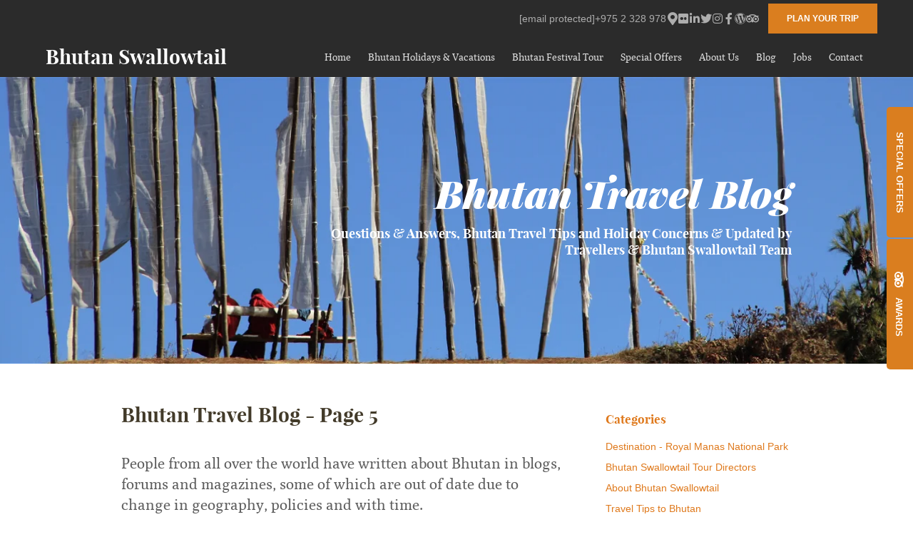

--- FILE ---
content_type: text/html; charset=utf-8
request_url: https://www.bhutanswallowtail.com/blog/?page=5
body_size: 24966
content:
<!doctype html>
<!--[if lt IE 7]> <html class="no-js lt-ie9 lt-ie8 lt-ie7" lang="en"> <![endif]-->
<!--[if IE 7]>    <html class="no-js lt-ie9 lt-ie8" lang="en"> <![endif]-->
<!--[if IE 8]>    <html class="no-js lt-ie9" lang="en"> <![endif]-->
<!--[if gt IE 8]><!--> <html class="no-js" lang="en"> <!--<![endif]-->
<head>


  <meta charset="utf-8">
  <link rel="icon" href="/media/img/kd/bts_logoa1b091a.png">
  <meta http-equiv="X-UA-Compatible" content="IE=edge">
  
  
  
  <script async defer src="https://www.google.com/recaptcha/enterprise.js?render=6LduXVIdAAAAAMYY3yYxevHgrqdMpiC6iJJ7HZgN"></script>
  
  
  
      <script async src="https://www.googletagmanager.com/gtag/js?id=UA-29661563-2"></script>
      <script>window.dataLayer=window.dataLayer||[];function gtag(){dataLayer.push(arguments);}
gtag('js',new Date());gtag('config','UA-29661563-2');</script>
  
  <title>Bhutan Travel Blog - Page 5 - Bhutan Swallowtail </title>
  <meta name="description" content="People from all over the world have written about Bhutan in blogs, forums and magazines, some of which are out of date due to change in geography, policies and with time. 

Bhutan consistently features as a top hotspot tourist destination for travelers from all over the world and many travel products have been explored in line with the change in the taste, requirements, habits and preferences of the tourists. 

A dedicated core team from Bhutan Swallowtail will be updating on a regular basis about everything regarding Bhutan and make this page into a one-stop information center.">
  <meta name="viewport" content="width=device-width, initial-scale=1">
  <meta name="format-detection" content="telephone=no">

  
  
  
  
    
      <meta name="robots" content="index, follow">
    
  
  
  

  
  <link rel="canonical" href="https://www.bhutanswallowtail.com/blog/">
    
  

  
    
  

      

  
  <meta name="twitter:card" content="summary_large_image">
  <meta name="twitter:site" content="@Swallowtail2014">
  <meta name="twitter:title" content="Bhutan Travel Blog - Bhutan Swallowtail ">
  <meta name="twitter:description" content="People from all over the world have written about Bhutan in blogs, forums and magazines, some of which are out of date due to change in geography, policies and with time. 

Bhutan consistently features as a top hotspot tourist destination for travelers from all over the world and many travel products have been explored in line with the change in the taste, requirements, habits and preferences of the tourists. 

A dedicated core team from Bhutan Swallowtail will be updating on a regular basis about everything regarding Bhutan and make this page into a one-stop information center.">

  <meta property="og:url"                content="https://www.bhutanswallowtail.com/blog/">
  <meta property="fb:app_id" content="205541306225909">
  
  <meta property="og:title"              content="Bhutan Travel Blog - Bhutan Swallowtail ">
  <meta property="og:description"        content="People from all over the world have written about Bhutan in blogs, forums and magazines, some of which are out of date due to change in geography, policies and with time. 

Bhutan consistently features as a top hotspot tourist destination for travelers from all over the world and many travel products have been explored in line with the change in the taste, requirements, habits and preferences of the tourists. 

A dedicated core team from Bhutan Swallowtail will be updating on a regular basis about everything regarding Bhutan and make this page into a one-stop information center.">
  
    <meta property="og:type"               content="website">
  

  
    
      
        
        <meta name="twitter:image" content="https://b-cdn.springnest.com/media/img/kd/img_2338d501cae.jpg?aspect_ratio=1200%3A630&width=1200">
        <meta property="og:image"              content="https://b-cdn.springnest.com/media/img/kd/img_2338d501cae.jpg?aspect_ratio=1200%3A630&width=1200">
        <meta property="og:image:secure_url"              content="https://b-cdn.springnest.com/media/img/kd/img_2338d501cae.jpg?aspect_ratio=1200%3A630&width=1200">
        <meta property="og:image:width"              content="1200">
        <meta property="og:image:height"              content="630">
        
      
    


  

  

  

  
  

  
  <link rel="alternate" type="application/atom+xml"
      href="https://www.bhutanswallowtail.com/blog/atom/" title="Atom Feed">
  <link rel="alternate" type="application/rss+xml"
      href="https://www.bhutanswallowtail.com/blog/rss/" title="RSS Feed">
  

  <link rel="stylesheet" href="https://b-cdn.springnest.com/static/CACHE/css/800ef12afe3d.css">

  
  <link rel="stylesheet" href="https://b-cdn.springnest.com/static/CACHE/css/a882e71a4a74.css">
  

  <link rel="stylesheet" href="https://b-cdn.springnest.com/static/CACHE/css/215436e9864e.css">

  
    
      
    
  

  

  
    <script src="//code.tidio.co/yn2ykgw5yy7kuvjhg0o6axpexid8vuzo.js"></script>
<meta name="google-site-verification" content="Pq-aackx0yThJ7M7lJds-wfR0ILa1gedt-4iGtysDQE" />
<meta name="msvalidate.01" content="960B92EF7276092534D5D60184883083" />
  

  <script src="https://b-cdn.springnest.com/static/CACHE/js/d95ef01043f9.js"></script>

  

  
  <script>
    var _paq = _paq || [];
    
      _paq.push(['setCustomVariable', 1, 'PageID', 21251, 'page']);
      _paq.push(['setCustomDimension', 1, 21251]);
    
    
      _paq.push(['setCustomVariable', 2, 'PageType', 15, 'page']);
      _paq.push(['setCustomDimension', 2, 15]);
    
    _paq.push(['trackPageView']);
    _paq.push(['enableLinkTracking']);
    (function() {
      var u="https://t.springnest.com/";
      _paq.push(['setTrackerUrl', u+'piwik.php']);
      _paq.push(['setSiteId', '765']);
      var d=document, g=d.createElement('script'), s=d.getElementsByTagName('script')[0];
      g.type='text/javascript'; g.async=true; g.defer=true; g.src=u+'piwik.js'; s.parentNode.insertBefore(g,s);
    })();
  </script>
  


</head>

<body

  id="sn-page-id-21251" class="

  

  large-mobile-font

  
    site-has-offers
  

  nav-style-exp

  
    nav-hover-effect-fade
  

  

  sn-page-type-15

   
    sn-page-type-not1 other-slider-layout-ful 
  

  
    page-has-slider
  

  

  

  

  

  
    hide-slider-text-dropshadow
  

  button-shape-square button-style-solid

  notification-format-tab

  notification-bubble-right

  notification-colours-theme

  

  

  

  

  

  

  
  "



>




  
  
  
    
<div class="sticky-header">
    <div class="sticky-header-nav">
        
<ul class="stickynav">
    
        
        <li>
            <a href="/">Home</a>
            
        </li>
        
    
        
        <li class="parent">
            <a href="/bhutan-tour-vacation-holidays/">Bhutan Holidays &amp; Vacations</a>
            
            <ul>
                
        
        <li class="parent">
            <a href="/collections/bhutan-luxury-holiday/">Bhutan Luxury Tours</a>
            
            <ul>
                
        
        <li>
            <a href="/bhutanluxurytravel/">Ultimate Bhutan Luxury Tour, The Aman Kora Journey</a>
            
        </li>
        
    
        
        <li>
            <a href="/mindfulness-bhutan/">Mindfulness Journey to Bhutan</a>
            
        </li>
        
    
        
        <li>
            <a href="/luxury-holiday-package/">Bhutan Luxury Holiday with 5 Star</a>
            
        </li>
        
    
        
        <li>
            <a href="/luxurioustour/">5 Star Luxurious Bhutan Cultural Tour For Special Needs</a>
            
        </li>
        
    
        
        <li>
            <a href="/ulitmate-luxury-bhutan-tour/">HimalayanCruiser - Ultimate Luxury Bhutan Cultural Tour (9 days)</a>
            
        </li>
        
    
        
        <li>
            <a href="/bhutan-luxury-tour/">Happiness Bhutan Cultural Tour - Luxury Bhutan Tour Package (5 days)</a>
            
        </li>
        
    
            </ul>
            
        </li>
        
    
        
        <li class="parent">
            <a href="/mindfulness-bhutan-tour/">Mindfulness Journey to Bhutan</a>
            
            <ul>
                
        
        <li>
            <a href="/mindfulness-bhutan/">Mindfulness Journey to Bhutan - Detail Itinerary</a>
            
        </li>
        
    
            </ul>
            
        </li>
        
    
        
        <li class="parent">
            <a href="/manasnationalpark/">Royal Manas Park</a>
            
            <ul>
                
        
        <li>
            <a href="/royalmanaspark/">Attraction of Royal Manas National Park</a>
            
        </li>
        
    
            </ul>
            
        </li>
        
    
        
    
        
    
        
        <li class="parent">
            <a href="/bhutan-snowman-trek/">Snowman Trek in Bhutan</a>
            
            <ul>
                
        
        <li>
            <a href="/snowman-part-1/">Snowman Trek - I</a>
            
        </li>
        
    
        
        <li>
            <a href="/snowman-part-ii/">Snowman Trek - II</a>
            
        </li>
        
    
        
        <li>
            <a href="/snowman-trek-part-iii/">Snowman Trek - III</a>
            
        </li>
        
    
        
        <li>
            <a href="/snowman-trek-part4/">Snowman Trek - IV</a>
            
        </li>
        
    
            </ul>
            
        </li>
        
    
        
        <li class="parent">
            <a href="/trekkinginhimalayas/">Bhutan Trekking Tours</a>
            
            <ul>
                
        
        <li>
            <a href="/bhutan-flower-tour/">Bhutan Flower Tour</a>
            
        </li>
        
    
        
        <li>
            <a href="/drukpathtrek/">Druk Path Trek</a>
            
        </li>
        
    
        
    
        
    
        
    
        
    
        
        <li>
            <a href="/sagala-trek/">360 Degree Sagala Trek</a>
            
        </li>
        
    
        
        <li>
            <a href="/bumdra-trek/">Bumdra Trek</a>
            
        </li>
        
    
        
        <li>
            <a href="/traditional-jumolhari-trek/">Traditional Jumolhari Trek</a>
            
        </li>
        
    
        
        <li>
            <a href="/activities/trek-with-the-marmots/">Trek with the Marmots</a>
            
        </li>
        
    
        
        <li>
            <a href="/layagasatrek/">Jumolhari - Laya - Gasa Trek</a>
            
        </li>
        
    
        
        <li>
            <a href="/alpineflowers/">Alpine Flower Photography Bhutan Tour</a>
            
        </li>
        
    
        
        <li>
            <a href="/combotrek/">Mt. Jumolhari Combo Trek</a>
            
        </li>
        
    
            </ul>
            
        </li>
        
    
        
        <li class="parent">
            <a href="/pages/private-day-trips/">Private Day Trips</a>
            
            <ul>
                
        
        <li>
            <a href="/birdwatching/">Bird Watching Tour</a>
            
        </li>
        
    
        
        <li>
            <a href="/activities/hike-to-tigers-nest-paro-full-day/">Thimphu City Tour (Full Day)</a>
            
        </li>
        
    
        
        <li>
            <a href="/cyclingtour/">Changangkha –Buddha Dordenma Cycling Tour (half Day)</a>
            
        </li>
        
    
        
        <li>
            <a href="/photography/">Photography Tour in Thimphu and Dochula Pass</a>
            
        </li>
        
    
        
        <li>
            <a href="/tigersnest/">Day Trip to Tiger&#39;s Nest Monastery</a>
            
        </li>
        
    
            </ul>
            
        </li>
        
    
        
        <li class="parent">
            <a href="/bhutan-activity-adventure-holiday/">Bhutan Biking Tour</a>
            
            <ul>
                
        
        <li>
            <a href="/trailriding-bhutan/">On - Road Biking</a>
            
        </li>
        
    
        
        <li>
            <a href="/mountain-biking-in-bhutan/">Trial Riding </a>
            
        </li>
        
    
        
        <li>
            <a href="/mountain-biking-bhutan/">Mountain (Enduro) Biking</a>
            
        </li>
        
    
        
        <li>
            <a href="/waterrafting/">White Water Rafting in Bhutan</a>
            
        </li>
        
    
            </ul>
            
        </li>
        
    
        
        <li class="parent">
            <a href="/bhutanculturaltour/">Bhutan Cultural Tours</a>
            
            <ul>
                
        
        <li>
            <a href="/highlanderbhutanfestival/">Royal Highlander Festival &amp; Bhutan Cultural Tour</a>
            
        </li>
        
    
        
        <li>
            <a href="/parofestival/">Bhutan Cultural Tour with Paro Festival </a>
            
        </li>
        
    
        
        <li>
            <a href="/luxury-holiday-package/">Bhutan Luxury Holiday with 5 Star</a>
            
        </li>
        
    
        
        <li>
            <a href="/honeymooninbhutan/">Honeymoon &amp; Bhutan Cultural Tour Package </a>
            
        </li>
        
    
        
        <li>
            <a href="/activities/happiness-bhutan-cultural-tour/">Happiness Bhutan Cultural Tour</a>
            
        </li>
        
    
        
        <li>
            <a href="/activities/exotic-bhutan-tour/">Exotic Bhutan Tour</a>
            
        </li>
        
    
        
        <li>
            <a href="/luxurioustour/">5 Star Luxurious Bhutan Tour for Special Needs</a>
            
        </li>
        
    
        
        <li>
            <a href="/trongsafestival/">Bhutan Cultural Tour with Trongsa Festival</a>
            
        </li>
        
    
        
        <li>
            <a href="/crosscountrybhutan/">Cross Country Bhutan Cultural Tour Package </a>
            
        </li>
        
    
        
        <li>
            <a href="/activities/spiritual-meditation-bhutan-tour-package/">Spiritual &amp; Meditation Bhutan Tour Package</a>
            
        </li>
        
    
        
        <li>
            <a href="/bhutanphotography/">Bhutan Cross Country Cultural and Photography Tour</a>
            
        </li>
        
    
        
        <li>
            <a href="/bhutanluxurytravel/">Ultimate Bhutan Luxury Tour, The Aman Kora Journey</a>
            
        </li>
        
    
        
    
        
        <li>
            <a href="/activities/exotic-bhutan-tour/">Exotic Bhutan Tour</a>
            
        </li>
        
    
            </ul>
            
        </li>
        
    
        
    
        
        <li class="parent">
            <a href="/collections/hidden-trails-of-bhutan/">Off The Beaten Activities </a>
            
            <ul>
                
        
    
        
        <li>
            <a href="/waterrafting/">White Water Rafting in Bhutan</a>
            
        </li>
        
    
        
        <li>
            <a href="/villagewalk/">Jiligang Hike</a>
            
        </li>
        
    
        
        <li>
            <a href="/botanicalhike/">Royal Botanical Hike</a>
            
        </li>
        
    
        
        <li>
            <a href="/meditation/">Practice Mediation and Learn Monastic Life</a>
            
        </li>
        
    
        
        <li>
            <a href="/escapethewheel/">Escape the Wheels</a>
            
        </li>
        
    
        
        <li>
            <a href="/madmanstrail/">Madman’s Trail</a>
            
        </li>
        
    
        
        <li>
            <a href="/rainforesthike/">Rainforest Hike</a>
            
        </li>
        
    
        
        <li>
            <a href="/spiritualtour/">The floating statue of Dorji Phagmo In Paro</a>
            
        </li>
        
    
        
        <li>
            <a href="/mountain-biking-in-bhutan/">Mountain Biking in Bhutan</a>
            
        </li>
        
    
            </ul>
            
        </li>
        
    
        
        <li class="parent">
            <a href="/bhutanfamilyholidays/">Family Tours</a>
            
            <ul>
                
        
        <li>
            <a href="/spiritualtour/">The floating statue of Dorji Phagmo In Paro</a>
            
        </li>
        
    
        
        <li>
            <a href="/rainforesthike/">Rainforest Hike</a>
            
        </li>
        
    
        
        <li>
            <a href="/madmanstrail/">Madman’s Trail</a>
            
        </li>
        
    
        
        <li>
            <a href="/escapethewheel/">Escape the Wheels</a>
            
        </li>
        
    
        
        <li>
            <a href="/villagewalk/">Jiligang Village Hike</a>
            
        </li>
        
    
        
        <li>
            <a href="/botanicalhike/">Royal Botanical Hike</a>
            
        </li>
        
    
        
        <li>
            <a href="/meditation/">Practice Mediation and Learn Monastic Life</a>
            
        </li>
        
    
        
        <li>
            <a href="/birdwatching/">Bird Watching Tour</a>
            
        </li>
        
    
        
        <li>
            <a href="/waterrafting/">Family White Water Rafting in Bhutan</a>
            
        </li>
        
    
            </ul>
            
        </li>
        
    
            </ul>
            
        </li>
        
    
        
    
        
        <li class="parent">
            <a href="/collections/bhutan-festival-tour/">Bhutan Festival Tour</a>
            
            <ul>
                
        
        <li>
            <a href="/highlanderbhutanfestival/">Royal Highlander Festival &amp; Bhutan Cultural Tour</a>
            
        </li>
        
    
        
        <li>
            <a href="/parofestival/">Bhutan Cultural Tour with Paro Festival </a>
            
        </li>
        
    
        
        <li>
            <a href="/trongsafestival/">Bhutan Cultural Tour with Trongsa Festival</a>
            
        </li>
        
    
        
        <li>
            <a href="/thimphufestival/">Bhutan Cultural Tour With Thimphu Festival</a>
            
        </li>
        
    
        
    
        
    
        
        <li>
            <a href="/highlanderbhutanfestival/">Royal Highlander Festival, Laya, Bhutan</a>
            
        </li>
        
    
            </ul>
            
        </li>
        
    
        
    
        
    
        
    
        
    
        
    
        
    
        
    
        
        <li>
            <a href="/offers/">Special Offers</a>
            
        </li>
        
    
        
    
        
        <li class="parent">
            <a href="/aboutbhutanswallowtail/">About Us</a>
            
            <ul>
                
        
        <li>
            <a href="/pages/meet-the-team/">Our Tour Directors</a>
            
        </li>
        
    
        
        <li>
            <a href="/maps/our-location/">Our Location</a>
            
        </li>
        
    
            </ul>
            
        </li>
        
    
        
        <li>
            <a href="/blog/">Blog</a>
            
        </li>
        
    
        
        <li>
            <a href="/work-with-us/">Jobs</a>
            
        </li>
        
    
        
        <li>
            <a href="/contact/contact-and-enquiries/">Contact</a>
            
        </li>
        
    
</ul>

    </div>

    
    <div class="sticky-header-booking">
        <a onmousedown="javascript:_paq.push(['trackEvent', 'BookingIntent', 'BookNowButton']);" class="book-now-button color-52-background color-53 color-54-background-hover" href="https://www.bhutanswallowtail.com/contact/contact-and-enquiries/">Plan your trip</a>
    </div>
    
</div>
    
      


  <header>
    
<div class="mobile-header">
    <div class="mobile-topbar">
        
            
                <a onclick="javascript:_paq.push(['trackEvent', 'BookingIntent', 'BookNowButton']);" onauxclick="javascript:_paq.push(['trackEvent', 'BookingIntent', 'BookNowButton']);" class="mobile-booknow-button color-52-background color-53 color-54-background-hover" href="https://www.bhutanswallowtail.com/contact/contact-and-enquiries/">Plan your trip</a>
            
        
        
        <button class="mobile-nav-button hamburger hamburger--squeeze" type="button" aria-label="Click to show mobile navigation">
            <span class="hamburger-box">
                <span class="hamburger-inner"></span>
            </span>
        </button>
        
        
        
        
        
        <a title="+975 2 328 978" class="mobile-icon-button mobile-phone-button" href="tel:+9752328978" aria-label="Click to call ContactNumber object"><i class="icon-phone fas fa-phone"></i></a>
        
        
        
        
        <a target="_blank" rel="nofollow noreferrer" class="mobile-icon-button mobile-map-button" href="https://www.google.bt/maps/dir/&#39;&#39;/bhutan+swallowtail/@27.4728177,89.5696528,12z/data=!3m1!4b1!4m8!4m7!1m0!1m5!1m1!1s0x39e1940a4b8edfd7:0xfbab4635e7eeaa07!2m2!1d89.6396931!2d27.4728352" aria-label="Click to find location on Google Maps"><i class="icon-map-marker fas fa-map-marker-alt"></i></a>
        
        
        
    </div>
    
    <div class="mobile-header-panel mobile-header-panel-menu">
        <div class="mobile-header-panel-inner">
            
<ul id="mobilenav" class="clearfix">
    
        
        <li>
            <a href="/" title="Bhutan Travel | Holiday | Private Tour | Bhutan Luxury Tour">Home</a>
            
        </li>
        
    
        
        <li class="parent">
            <a href="/bhutan-tour-vacation-holidays/" title="Bhutan Holidays | Bhutan Vacations | Bhutan Tours | Activity">Bhutan Holidays &amp; Vacations</a>
            
                
                <i class="mobile-nav-subnav-switch icon-chevron-down fas fa-chevron-down"></i>
                <ul>
                    
        
        <li class="parent">
            <a href="/collections/bhutan-luxury-holiday/" title="Bhutan Luxury Holiday Packages">Bhutan Luxury Tours</a>
            
                
                <i class="mobile-nav-subnav-switch icon-chevron-down fas fa-chevron-down"></i>
                <ul>
                    
        
        <li>
            <a href="/bhutanluxurytravel/" title="Bhutan Luxury Travel | AmanKora Journey | BhutanSwallowtail">Ultimate Bhutan Luxury Tour, The Aman Kora Journey</a>
            
        </li>
        
    
        
        <li>
            <a href="/mindfulness-bhutan/" title="Mindfulness in Bhutan | Meditation &amp; Yoga | Pilgrimage Tour">Mindfulness Journey to Bhutan</a>
            
        </li>
        
    
        
        <li>
            <a href="/luxury-holiday-package/" title="Bhutan Luxury Hotels | Bhutan Luxury Holiday Tour | 5 Star">Bhutan Luxury Holiday with 5 Star</a>
            
        </li>
        
    
        
        <li>
            <a href="/luxurioustour/" title="5 Star Luxurious Tour | Bhutan for Specially Abled Travelers">5 Star Luxurious Bhutan Cultural Tour For Special Needs</a>
            
        </li>
        
    
        
        <li>
            <a href="/ulitmate-luxury-bhutan-tour/" title="HimalayanCruiser - Ultimate Luxury Bhutan Cultural Tour">HimalayanCruiser - Ultimate Luxury Bhutan Cultural Tour (9 days)</a>
            
        </li>
        
    
        
        <li>
            <a href="/bhutan-luxury-tour/" title="Luxury Bhutan Tour | Travel to Bhutan With Style | Private">Happiness Bhutan Cultural Tour - Luxury Bhutan Tour Package (5 days)</a>
            
        </li>
        
    
                </ul>
                
            
        </li>
        
    
        
        <li class="parent">
            <a href="/mindfulness-bhutan-tour/" title="Mindfulness Journey to Bhutan | Relax Yoga &amp; Meditation Tour">Mindfulness Journey to Bhutan</a>
            
                
                <i class="mobile-nav-subnav-switch icon-chevron-down fas fa-chevron-down"></i>
                <ul>
                    
        
        <li>
            <a href="/mindfulness-bhutan/" title="Mindfulness in Bhutan | Meditation &amp; Yoga | Pilgrimage Tour">Mindfulness Journey to Bhutan - Detail Itinerary</a>
            
        </li>
        
    
                </ul>
                
            
        </li>
        
    
        
        <li class="parent">
            <a href="/manasnationalpark/" title="Royal Manas National Park | Upcoming the Bhutan Adventure">Royal Manas Park</a>
            
                
                <i class="mobile-nav-subnav-switch icon-chevron-down fas fa-chevron-down"></i>
                <ul>
                    
        
        <li>
            <a href="/royalmanaspark/" title="Attractions of Royal Manas Park | Must See Places &amp; Landmark">Attraction of Royal Manas National Park</a>
            
        </li>
        
    
                </ul>
                
            
        </li>
        
    
        
    
        
    
        
        <li class="parent">
            <a href="/bhutan-snowman-trek/" title="Complete Info on Snowman Trek, World Toughest Trek @ Bhutan">Snowman Trek in Bhutan</a>
            
                
                <i class="mobile-nav-subnav-switch icon-chevron-down fas fa-chevron-down"></i>
                <ul>
                    
        
        <li>
            <a href="/snowman-part-1/" title="Snowman Trek 1 | The Most Beautiful | 24 Days Trek in Bhutan">Snowman Trek - I</a>
            
        </li>
        
    
        
        <li>
            <a href="/snowman-part-ii/" title="Snowman Trek Part II | World Most Challenging Trek | 24 Days">Snowman Trek - II</a>
            
        </li>
        
    
        
        <li>
            <a href="/snowman-trek-part-iii/" title="Snowman Trek III | World Toughest Trek in Bhutan | 16 Days">Snowman Trek - III</a>
            
        </li>
        
    
        
        <li>
            <a href="/snowman-trek-part4/" title="Snowman Trek Part 4 | World Toughest Trek in Bhutan | 18 Day">Snowman Trek - IV</a>
            
        </li>
        
    
                </ul>
                
            
        </li>
        
    
        
        <li class="parent">
            <a href="/trekkinginhimalayas/" title="Bhutan Trekking | Trekking Packages | Bhutan Swallowtail">Bhutan Trekking Tours</a>
            
                
                <i class="mobile-nav-subnav-switch icon-chevron-down fas fa-chevron-down"></i>
                <ul>
                    
        
        <li>
            <a href="/bhutan-flower-tour/" title="Bhutan Flower Tour | Himalayan Flower Tour | Trekking Bhutan">Bhutan Flower Tour</a>
            
        </li>
        
    
        
        <li>
            <a href="/drukpathtrek/" title="Druk Path Trek | Most Popular in Bhutan | Bhutan Swallowtail">Druk Path Trek</a>
            
        </li>
        
    
        
    
        
    
        
    
        
    
        
        <li>
            <a href="/sagala-trek/" title="Bhutan Trekking Adventure | Sagala Trek | Swallowtail Tours">360 Degree Sagala Trek</a>
            
        </li>
        
    
        
        <li>
            <a href="/bumdra-trek/" title="OverNight Trek | Bhutan Trekking Adventure | Swallowtail">Bumdra Trek</a>
            
        </li>
        
    
        
        <li>
            <a href="/traditional-jumolhari-trek/" title="Jumolhari Trek | Jumolhari Loop Trek | Bhutan Trekking Tours">Traditional Jumolhari Trek</a>
            
        </li>
        
    
        
        <li>
            <a href="/activities/trek-with-the-marmots/" title="Trek with the Marmots">Trek with the Marmots</a>
            
        </li>
        
    
        
        <li>
            <a href="/layagasatrek/" title="Trekking in Bhutan | Laya Gasa Trek | Bhutan Swallowtail">Jumolhari - Laya - Gasa Trek</a>
            
        </li>
        
    
        
        <li>
            <a href="/alpineflowers/" title="Wild Photography Tour | Alpine Flowers | Bhutan Swallowtail">Alpine Flower Photography Bhutan Tour</a>
            
        </li>
        
    
        
        <li>
            <a href="/combotrek/" title="Mix of Most Popular Treks | Challenging Bhutan Trekking Tour">Mt. Jumolhari Combo Trek</a>
            
        </li>
        
    
                </ul>
                
            
        </li>
        
    
        
        <li class="parent">
            <a href="/pages/private-day-trips/" title="Private Day Trips">Private Day Trips</a>
            
                
                <i class="mobile-nav-subnav-switch icon-chevron-down fas fa-chevron-down"></i>
                <ul>
                    
        
        <li>
            <a href="/birdwatching/" title="Bird Watching Tour | Private Bhutan Tour | BhutanSwallowtail">Bird Watching Tour</a>
            
        </li>
        
    
        
        <li>
            <a href="/activities/hike-to-tigers-nest-paro-full-day/" title="Thimphu City Tour | Day Trips | Bhutan Swallowtail">Thimphu City Tour (Full Day)</a>
            
        </li>
        
    
        
        <li>
            <a href="/cyclingtour/" title="Cycling Tour in Bhutan | Day Trips | Bhutan Swallowtail">Changangkha –Buddha Dordenma Cycling Tour (half Day)</a>
            
        </li>
        
    
        
        <li>
            <a href="/photography/" title="Photography Tour | Bhutan Day Trip | Bhutan Swallowtail">Photography Tour in Thimphu and Dochula Pass</a>
            
        </li>
        
    
        
        <li>
            <a href="/tigersnest/" title="Tiger&#39;s Nest Monastery- Private Day Trip | BhutanSwallowtail">Day Trip to Tiger&#39;s Nest Monastery</a>
            
        </li>
        
    
                </ul>
                
            
        </li>
        
    
        
        <li class="parent">
            <a href="/bhutan-activity-adventure-holiday/" title="Bhutan Adventure | Activity Holidays Bhutan Sports Adventure">Bhutan Biking Tour</a>
            
                
                <i class="mobile-nav-subnav-switch icon-chevron-down fas fa-chevron-down"></i>
                <ul>
                    
        
        <li>
            <a href="/trailriding-bhutan/" title="Bhutan Sports Activity | Trail Riding | Bhutan Swallowtail">On - Road Biking</a>
            
        </li>
        
    
        
        <li>
            <a href="/mountain-biking-in-bhutan/" title="Biking Holidays in Bhutan | Get Full Info on Biking Sports">Trial Riding </a>
            
        </li>
        
    
        
        <li>
            <a href="/mountain-biking-bhutan/" title="Mountain Biking in Bhutan | Activity Sports &amp; Bhutan Holiday">Mountain (Enduro) Biking</a>
            
        </li>
        
    
        
        <li>
            <a href="/waterrafting/" title="Family Activity | WaterRafting in Bhutan| Bhutan Swallowtail">White Water Rafting in Bhutan</a>
            
        </li>
        
    
                </ul>
                
            
        </li>
        
    
        
        <li class="parent">
            <a href="/bhutanculturaltour/" title="Bhutan Cultural Tour | Bhutan Swallowtail">Bhutan Cultural Tours</a>
            
                
                <i class="mobile-nav-subnav-switch icon-chevron-down fas fa-chevron-down"></i>
                <ul>
                    
        
        <li>
            <a href="/highlanderbhutanfestival/" title="Mountain Festival | October 2019 | Bhutan Tour Package">Royal Highlander Festival &amp; Bhutan Cultural Tour</a>
            
        </li>
        
    
        
        <li>
            <a href="/parofestival/" title="Festival in Bhutan | Paro Festival | Bhutan Swallowtail">Bhutan Cultural Tour with Paro Festival </a>
            
        </li>
        
    
        
        <li>
            <a href="/luxury-holiday-package/" title="Bhutan Luxury Hotels | Bhutan Luxury Holiday Tour | 5 Star">Bhutan Luxury Holiday with 5 Star</a>
            
        </li>
        
    
        
        <li>
            <a href="/honeymooninbhutan/" title="Honeymoon &amp; Wedding in Bhutan Like a Local and In Style">Honeymoon &amp; Bhutan Cultural Tour Package </a>
            
        </li>
        
    
        
        <li>
            <a href="/activities/happiness-bhutan-cultural-tour/" title="Happiness Bhutan Cultural Tour">Happiness Bhutan Cultural Tour</a>
            
        </li>
        
    
        
        <li>
            <a href="/activities/exotic-bhutan-tour/" title="Exotic Bhutan Tour">Exotic Bhutan Tour</a>
            
        </li>
        
    
        
        <li>
            <a href="/luxurioustour/" title="5 Star Luxurious Tour | Bhutan for Specially Abled Travelers">5 Star Luxurious Bhutan Tour for Special Needs</a>
            
        </li>
        
    
        
        <li>
            <a href="/trongsafestival/" title="Trongsa Festival | Bhutan Festival &amp; Cultural Tour | Bhutan">Bhutan Cultural Tour with Trongsa Festival</a>
            
        </li>
        
    
        
        <li>
            <a href="/crosscountrybhutan/" title="Cross Country Bhutan Cultural Tour | Bhutan Swaloowtail">Cross Country Bhutan Cultural Tour Package </a>
            
        </li>
        
    
        
        <li>
            <a href="/activities/spiritual-meditation-bhutan-tour-package/" title="Spiritual Journey | Bhutan Spiritual | Bhutan Swallowtail">Spiritual &amp; Meditation Bhutan Tour Package</a>
            
        </li>
        
    
        
        <li>
            <a href="/bhutanphotography/" title="Bhutan Photography Tour &amp; East West Bhutan Tour">Bhutan Cross Country Cultural and Photography Tour</a>
            
        </li>
        
    
        
        <li>
            <a href="/bhutanluxurytravel/" title="Bhutan Luxury Travel | AmanKora Journey | BhutanSwallowtail">Ultimate Bhutan Luxury Tour, The Aman Kora Journey</a>
            
        </li>
        
    
        
    
        
        <li>
            <a href="/activities/exotic-bhutan-tour/" title="Exotic Bhutan Tour">Exotic Bhutan Tour</a>
            
        </li>
        
    
                </ul>
                
            
        </li>
        
    
        
    
        
        <li class="parent">
            <a href="/collections/hidden-trails-of-bhutan/" title="Off The Beaten Activities ">Off The Beaten Activities </a>
            
                
                <i class="mobile-nav-subnav-switch icon-chevron-down fas fa-chevron-down"></i>
                <ul>
                    
        
    
        
        <li>
            <a href="/waterrafting/" title="Family Activity | WaterRafting in Bhutan| Bhutan Swallowtail">White Water Rafting in Bhutan</a>
            
        </li>
        
    
        
        <li>
            <a href="/villagewalk/" title="Bhutanese Village walk | Nature Hike | Bhutan Swallowtail">Jiligang Hike</a>
            
        </li>
        
    
        
        <li>
            <a href="/botanicalhike/" title="Botanical Hike | Nature Hike in Bhutan | Bhutan Swallowtail">Royal Botanical Hike</a>
            
        </li>
        
    
        
        <li>
            <a href="/meditation/" title="Off the Beaten Tour | Learn &amp; Practice Meditation | Bhutan">Practice Mediation and Learn Monastic Life</a>
            
        </li>
        
    
        
        <li>
            <a href="/escapethewheel/" title="Bhutan Nature Hike| Bhutan Nature Trail | Bhutan Swallowtail">Escape the Wheels</a>
            
        </li>
        
    
        
        <li>
            <a href="/madmanstrail/" title="Bhutan Nature Trail | Bhutan Holidays | Bhutan Swallowtail">Madman’s Trail</a>
            
        </li>
        
    
        
        <li>
            <a href="/rainforesthike/" title="Rain Forest Hike | Bhutan Nature Hike | Bhutan Swallowtail">Rainforest Hike</a>
            
        </li>
        
    
        
        <li>
            <a href="/spiritualtour/" title="Bhutan Spiritual &amp; Pilgrimage Tour | Floating Statue of Paro">The floating statue of Dorji Phagmo In Paro</a>
            
        </li>
        
    
        
        <li>
            <a href="/mountain-biking-in-bhutan/" title="Biking Holidays in Bhutan | Get Full Info on Biking Sports">Mountain Biking in Bhutan</a>
            
        </li>
        
    
                </ul>
                
            
        </li>
        
    
        
        <li class="parent">
            <a href="/bhutanfamilyholidays/" title="Bhutan Tour Packages for Family | Family Holiday  in Bhutan">Family Tours</a>
            
                
                <i class="mobile-nav-subnav-switch icon-chevron-down fas fa-chevron-down"></i>
                <ul>
                    
        
        <li>
            <a href="/spiritualtour/" title="Bhutan Spiritual &amp; Pilgrimage Tour | Floating Statue of Paro">The floating statue of Dorji Phagmo In Paro</a>
            
        </li>
        
    
        
        <li>
            <a href="/rainforesthike/" title="Rain Forest Hike | Bhutan Nature Hike | Bhutan Swallowtail">Rainforest Hike</a>
            
        </li>
        
    
        
        <li>
            <a href="/madmanstrail/" title="Bhutan Nature Trail | Bhutan Holidays | Bhutan Swallowtail">Madman’s Trail</a>
            
        </li>
        
    
        
        <li>
            <a href="/escapethewheel/" title="Bhutan Nature Hike| Bhutan Nature Trail | Bhutan Swallowtail">Escape the Wheels</a>
            
        </li>
        
    
        
        <li>
            <a href="/villagewalk/" title="Bhutanese Village walk | Nature Hike | Bhutan Swallowtail">Jiligang Village Hike</a>
            
        </li>
        
    
        
        <li>
            <a href="/botanicalhike/" title="Botanical Hike | Nature Hike in Bhutan | Bhutan Swallowtail">Royal Botanical Hike</a>
            
        </li>
        
    
        
        <li>
            <a href="/meditation/" title="Off the Beaten Tour | Learn &amp; Practice Meditation | Bhutan">Practice Mediation and Learn Monastic Life</a>
            
        </li>
        
    
        
        <li>
            <a href="/birdwatching/" title="Bird Watching Tour | Private Bhutan Tour | BhutanSwallowtail">Bird Watching Tour</a>
            
        </li>
        
    
        
        <li>
            <a href="/waterrafting/" title="Family Activity | WaterRafting in Bhutan| Bhutan Swallowtail">Family White Water Rafting in Bhutan</a>
            
        </li>
        
    
                </ul>
                
            
        </li>
        
    
                </ul>
                
            
        </li>
        
    
        
    
        
        <li class="parent">
            <a href="/collections/bhutan-festival-tour/" title="Witness Colorful Mask Dances &amp; Celebrate Like a Local">Bhutan Festival Tour</a>
            
                
                <i class="mobile-nav-subnav-switch icon-chevron-down fas fa-chevron-down"></i>
                <ul>
                    
        
        <li>
            <a href="/highlanderbhutanfestival/" title="Mountain Festival | October 2019 | Bhutan Tour Package">Royal Highlander Festival &amp; Bhutan Cultural Tour</a>
            
        </li>
        
    
        
        <li>
            <a href="/parofestival/" title="Festival in Bhutan | Paro Festival | Bhutan Swallowtail">Bhutan Cultural Tour with Paro Festival </a>
            
        </li>
        
    
        
        <li>
            <a href="/trongsafestival/" title="Trongsa Festival | Bhutan Festival &amp; Cultural Tour | Bhutan">Bhutan Cultural Tour with Trongsa Festival</a>
            
        </li>
        
    
        
        <li>
            <a href="/thimphufestival/" title="Bhutan Festival Tour | Luxury Tour | Sep 2020 | Bhutan Tour">Bhutan Cultural Tour With Thimphu Festival</a>
            
        </li>
        
    
        
    
        
    
        
        <li>
            <a href="/highlanderbhutanfestival/" title="Mountain Festival | October 2019 | Bhutan Tour Package">Royal Highlander Festival, Laya, Bhutan</a>
            
        </li>
        
    
                </ul>
                
            
        </li>
        
    
        
    
        
    
        
    
        
    
        
    
        
    
        
    
        
        <li>
            <a href="/offers/" title="Special Offers">Special Offers</a>
            
        </li>
        
    
        
    
        
        <li class="parent">
            <a href="/aboutbhutanswallowtail/" title="About us | Bhutan Swallowtail Team | Best Bhutan Travel Team">About Us</a>
            
                
                <i class="mobile-nav-subnav-switch icon-chevron-down fas fa-chevron-down"></i>
                <ul>
                    
        
        <li>
            <a href="/pages/meet-the-team/" title="Meet Our Tour Directors">Our Tour Directors</a>
            
        </li>
        
    
        
        <li>
            <a href="/maps/our-location/" title="Our Location">Our Location</a>
            
        </li>
        
    
                </ul>
                
            
        </li>
        
    
        
        <li>
            <a href="/blog/" title="Bhutan Travel Blog">Blog</a>
            
        </li>
        
    
        
        <li>
            <a href="/work-with-us/" title="Job Opportunity | Job Vacancy | Work with Swallowtail">Jobs</a>
            
        </li>
        
    
        
        <li>
            <a href="/contact/contact-and-enquiries/" title="Ask Us | Bhutan Swallowtail | Contact Us">Contact</a>
            
        </li>
        
    
</ul>

            
    
    <ul class="social-accounts">
        <li class="weather-widget-wrapper"></li>
        <li>
<a target="_blank" rel="nofollow noreferrer" href="https://www.google.bt/maps/dir/&#39;&#39;/bhutan+swallowtail/@27.4728177,89.5696528,12z/data=!3m1!4b1!4m8!4m7!1m0!1m5!1m1!1s0x39e1940a4b8edfd7:0xfbab4635e7eeaa07!2m2!1d89.6396931!2d27.4728352" aria-label="Click to find location on Google Maps"><i class="icon-map-marker fas fa-map-marker-alt"></i></a>
</li>
        
        
        <li><a target="_blank" rel="nofollow noreferrer" class="socicon fab fa-flickr" href="https://www.flickr.com/photos/bhutanattractions/" aria-label="Flickr"></a></li>
        <li><a target="_blank" rel="nofollow noreferrer" class="socicon fab fa-linkedin-in" href="https://www.linkedin.com/in/bhutanswallowtail/" aria-label="Linkedin"></a></li>
        <li><a target="_blank" rel="nofollow noreferrer" class="socicon fab fa-twitter" href="https://twitter.com/Swallowtail2014" aria-label="Twitter"></a></li>
        <li><a target="_blank" rel="nofollow noreferrer" class="socicon fab fa-instagram" href="https://instagram.com/https://www.instagram.com/BhutanSwallowtail/" aria-label="Instagram"></a></li>
        
        
        <li><a target="_blank" rel="nofollow noreferrer" class="socicon fab fa-facebook-f" href="https://www.facebook.com/BhutanSwallowtailTours/" aria-label="Facebook"></a></li>
        
        <li><a target="_blank" rel="nofollow noreferrer" class="socicon fab fa-wordpress" href="https://bhutanswallowtail.blogspot.com/" aria-label="Wordpress"></a></li>
        <li><a target="_blank" rel="nofollow noreferrer" class="socicon fab fa-tripadvisor" href="https://www.tripadvisor.com/Attraction_Review-g293845-d5984523-Reviews-Bhutan_Swallowtail_Tours-Thimphu_Thimphu_District.html" aria-label="Tripadvisor"></a></li>
    </ul>
    

            
                
            
        </div>
    </div>
    
</div>

    <div class="header-flat header-flat-c">
      
      <div class="masthead-wrapper color-34-background">
        <div class="limiter clearfix">
          
<div id="masthead" class="masthead-classic">

    
    
    
        <a onmousedown="javascript:_paq.push(['trackEvent', 'BookingIntent', 'BookNowButton']);" class="book-now-button color-52-background color-53 color-54-background-hover" href="https://www.bhutanswallowtail.com/contact/contact-and-enquiries/">Plan your trip</a>
    
    
    <ul class="social-accounts">
        <li>
<a target="_blank" rel="nofollow noreferrer" href="https://www.google.bt/maps/dir/&#39;&#39;/bhutan+swallowtail/@27.4728177,89.5696528,12z/data=!3m1!4b1!4m8!4m7!1m0!1m5!1m1!1s0x39e1940a4b8edfd7:0xfbab4635e7eeaa07!2m2!1d89.6396931!2d27.4728352" aria-label="Location on Google Maps"><i class="icon-map-marker fas fa-map-marker-alt"></i></a>
</li>
        
        
        <li><a target="_blank" rel="nofollow noreferrer" class="socicon fab fa-flickr" href="https://www.flickr.com/photos/bhutanattractions/" aria-label="Flickr"></a></li>
        <li><a target="_blank" rel="nofollow noreferrer" class="socicon fab fa-linkedin-in" href="https://www.linkedin.com/in/bhutanswallowtail/" aria-label="Linkedin"></a></li>
        <li><a target="_blank" rel="nofollow noreferrer" class="socicon fab fa-twitter" href="https://twitter.com/Swallowtail2014" aria-label="Twitter"></a></li>
        <li><a target="_blank" rel="nofollow noreferrer" class="socicon fab fa-instagram" href="https://instagram.com/https://www.instagram.com/BhutanSwallowtail/" aria-label="Instagram"></a></li>
        
        
        <li><a target="_blank" rel="nofollow noreferrer" class="socicon fab fa-facebook-f" href="https://www.facebook.com/BhutanSwallowtailTours/" aria-label="Facebook"></a></li>
        
        <li><a target="_blank" rel="nofollow noreferrer" class="socicon fab fa-wordpress" href="https://bhutanswallowtail.blogspot.com/" aria-label="Wordpress"></a></li>
        <li><a target="_blank" rel="nofollow noreferrer" class="socicon fab fa-tripadvisor" href="https://www.tripadvisor.com/Attraction_Review-g293845-d5984523-Reviews-Bhutan_Swallowtail_Tours-Thimphu_Thimphu_District.html" aria-label="Tripadvisor"></a></li>

        
    </ul>
    
    <div class="weather-widget-wrapper color-35"></div>
    
        
    

    
        <div class="masthead-contact-wrapper">
        
            
                
                    
                        <span class="phone-wrapper">
                            <a class="color-35 color-38-hover tel-link" href="tel:+9752328978">+975 2 328 978</a>
                        </span>
                    
                
                    
                
            
        
        
            <span class="phone-wrapper">
                <a class="color-35 color-38-hover tel-link" href="/cdn-cgi/l/email-protection#d0a7a2b9a4b5a4bfbdb590b2b8a5a4b1bea3a7b1bcbcbfa7a4b1b9bcfeb3bfbd"><span class="__cf_email__" data-cfemail="3344415a4756475c5e5673515b4647525d4044525f5f5c4447525a5f1d505c5e">[email&#160;protected]</span></a>
            </span>
        
        </div>
    

</div>
        </div>
      </div>
      
      <div id="nav-wrapper" class="nav-flex">
        <div class="inner">
          
          
          <div id="logo-wrapper">
            <div id="logo-tab">
              
                  <a title="Bhutan Swallowtail " href="/">
                      
                          <span class="logotext">Bhutan Swallowtail </span>
                      
                  </a>
              
            </div>
          </div>
          
            <div class="floaty-nav">
              
<div id="navlabel" class="clearfix color-1-background color-30" aria-hidden="true">
    <a href="#" rel="nofollow" class="btn btn-navbar color-30" data-toggle="collapse" data-target=".nav-collapse">
        <span class="navlabeltext">Menu</span>
        <span class="icon-bars">
            <span class="icon-bar"></span>
            <span class="icon-bar"></span>
            <span class="icon-bar"></span>
        </span>
    </a>
</div>
<ul id="nav" class="clearfix">
    
        
        <li>
            <a href="/">Home</a>
            
        </li>
        
    
        
        <li class="parent">
            <a href="/bhutan-tour-vacation-holidays/">Bhutan Holidays &amp; Vacations</a>
            
                <ul class="color-2-background">
                    
        
        <li class="parent">
            <a href="/collections/bhutan-luxury-holiday/">Bhutan Luxury Tours</a>
            
                <ul class="color-2-background">
                    
        
        <li>
            <a href="/bhutanluxurytravel/">Ultimate Bhutan Luxury Tour, The Aman Kora Journey</a>
            
        </li>
        
    
        
        <li>
            <a href="/mindfulness-bhutan/">Mindfulness Journey to Bhutan</a>
            
        </li>
        
    
        
        <li>
            <a href="/luxury-holiday-package/">Bhutan Luxury Holiday with 5 Star</a>
            
        </li>
        
    
        
        <li>
            <a href="/luxurioustour/">5 Star Luxurious Bhutan Cultural Tour For Special Needs</a>
            
        </li>
        
    
        
        <li>
            <a href="/ulitmate-luxury-bhutan-tour/">HimalayanCruiser - Ultimate Luxury Bhutan Cultural Tour (9 days)</a>
            
        </li>
        
    
        
        <li>
            <a href="/bhutan-luxury-tour/">Happiness Bhutan Cultural Tour - Luxury Bhutan Tour Package (5 days)</a>
            
        </li>
        
    
                </ul>
            
        </li>
        
    
        
        <li class="parent">
            <a href="/mindfulness-bhutan-tour/">Mindfulness Journey to Bhutan</a>
            
                <ul class="color-2-background">
                    
        
        <li>
            <a href="/mindfulness-bhutan/">Mindfulness Journey to Bhutan - Detail Itinerary</a>
            
        </li>
        
    
                </ul>
            
        </li>
        
    
        
        <li class="parent">
            <a href="/manasnationalpark/">Royal Manas Park</a>
            
                <ul class="color-2-background">
                    
        
        <li>
            <a href="/royalmanaspark/">Attraction of Royal Manas National Park</a>
            
        </li>
        
    
                </ul>
            
        </li>
        
    
        
    
        
    
        
        <li class="parent">
            <a href="/bhutan-snowman-trek/">Snowman Trek in Bhutan</a>
            
                <ul class="color-2-background">
                    
        
        <li>
            <a href="/snowman-part-1/">Snowman Trek - I</a>
            
        </li>
        
    
        
        <li>
            <a href="/snowman-part-ii/">Snowman Trek - II</a>
            
        </li>
        
    
        
        <li>
            <a href="/snowman-trek-part-iii/">Snowman Trek - III</a>
            
        </li>
        
    
        
        <li>
            <a href="/snowman-trek-part4/">Snowman Trek - IV</a>
            
        </li>
        
    
                </ul>
            
        </li>
        
    
        
        <li class="parent">
            <a href="/trekkinginhimalayas/">Bhutan Trekking Tours</a>
            
                <ul class="color-2-background">
                    
        
        <li>
            <a href="/bhutan-flower-tour/">Bhutan Flower Tour</a>
            
        </li>
        
    
        
        <li>
            <a href="/drukpathtrek/">Druk Path Trek</a>
            
        </li>
        
    
        
    
        
    
        
    
        
    
        
        <li>
            <a href="/sagala-trek/">360 Degree Sagala Trek</a>
            
        </li>
        
    
        
        <li>
            <a href="/bumdra-trek/">Bumdra Trek</a>
            
        </li>
        
    
        
        <li>
            <a href="/traditional-jumolhari-trek/">Traditional Jumolhari Trek</a>
            
        </li>
        
    
        
        <li>
            <a href="/activities/trek-with-the-marmots/">Trek with the Marmots</a>
            
        </li>
        
    
        
        <li>
            <a href="/layagasatrek/">Jumolhari - Laya - Gasa Trek</a>
            
        </li>
        
    
        
        <li>
            <a href="/alpineflowers/">Alpine Flower Photography Bhutan Tour</a>
            
        </li>
        
    
        
        <li>
            <a href="/combotrek/">Mt. Jumolhari Combo Trek</a>
            
        </li>
        
    
                </ul>
            
        </li>
        
    
        
        <li class="parent">
            <a href="/pages/private-day-trips/">Private Day Trips</a>
            
                <ul class="color-2-background">
                    
        
        <li>
            <a href="/birdwatching/">Bird Watching Tour</a>
            
        </li>
        
    
        
        <li>
            <a href="/activities/hike-to-tigers-nest-paro-full-day/">Thimphu City Tour (Full Day)</a>
            
        </li>
        
    
        
        <li>
            <a href="/cyclingtour/">Changangkha –Buddha Dordenma Cycling Tour (half Day)</a>
            
        </li>
        
    
        
        <li>
            <a href="/photography/">Photography Tour in Thimphu and Dochula Pass</a>
            
        </li>
        
    
        
        <li>
            <a href="/tigersnest/">Day Trip to Tiger&#39;s Nest Monastery</a>
            
        </li>
        
    
                </ul>
            
        </li>
        
    
        
        <li class="parent">
            <a href="/bhutan-activity-adventure-holiday/">Bhutan Biking Tour</a>
            
                <ul class="color-2-background">
                    
        
        <li>
            <a href="/trailriding-bhutan/">On - Road Biking</a>
            
        </li>
        
    
        
        <li>
            <a href="/mountain-biking-in-bhutan/">Trial Riding </a>
            
        </li>
        
    
        
        <li>
            <a href="/mountain-biking-bhutan/">Mountain (Enduro) Biking</a>
            
        </li>
        
    
        
        <li>
            <a href="/waterrafting/">White Water Rafting in Bhutan</a>
            
        </li>
        
    
                </ul>
            
        </li>
        
    
        
        <li class="parent">
            <a href="/bhutanculturaltour/">Bhutan Cultural Tours</a>
            
                <ul class="color-2-background">
                    
        
        <li>
            <a href="/highlanderbhutanfestival/">Royal Highlander Festival &amp; Bhutan Cultural Tour</a>
            
        </li>
        
    
        
        <li>
            <a href="/parofestival/">Bhutan Cultural Tour with Paro Festival </a>
            
        </li>
        
    
        
        <li>
            <a href="/luxury-holiday-package/">Bhutan Luxury Holiday with 5 Star</a>
            
        </li>
        
    
        
        <li>
            <a href="/honeymooninbhutan/">Honeymoon &amp; Bhutan Cultural Tour Package </a>
            
        </li>
        
    
        
        <li>
            <a href="/activities/happiness-bhutan-cultural-tour/">Happiness Bhutan Cultural Tour</a>
            
        </li>
        
    
        
        <li>
            <a href="/activities/exotic-bhutan-tour/">Exotic Bhutan Tour</a>
            
        </li>
        
    
        
        <li>
            <a href="/luxurioustour/">5 Star Luxurious Bhutan Tour for Special Needs</a>
            
        </li>
        
    
        
        <li>
            <a href="/trongsafestival/">Bhutan Cultural Tour with Trongsa Festival</a>
            
        </li>
        
    
        
        <li>
            <a href="/crosscountrybhutan/">Cross Country Bhutan Cultural Tour Package </a>
            
        </li>
        
    
        
        <li>
            <a href="/activities/spiritual-meditation-bhutan-tour-package/">Spiritual &amp; Meditation Bhutan Tour Package</a>
            
        </li>
        
    
        
        <li>
            <a href="/bhutanphotography/">Bhutan Cross Country Cultural and Photography Tour</a>
            
        </li>
        
    
        
        <li>
            <a href="/bhutanluxurytravel/">Ultimate Bhutan Luxury Tour, The Aman Kora Journey</a>
            
        </li>
        
    
        
    
        
        <li>
            <a href="/activities/exotic-bhutan-tour/">Exotic Bhutan Tour</a>
            
        </li>
        
    
                </ul>
            
        </li>
        
    
        
    
        
        <li class="parent">
            <a href="/collections/hidden-trails-of-bhutan/">Off The Beaten Activities </a>
            
                <ul class="color-2-background">
                    
        
    
        
        <li>
            <a href="/waterrafting/">White Water Rafting in Bhutan</a>
            
        </li>
        
    
        
        <li>
            <a href="/villagewalk/">Jiligang Hike</a>
            
        </li>
        
    
        
        <li>
            <a href="/botanicalhike/">Royal Botanical Hike</a>
            
        </li>
        
    
        
        <li>
            <a href="/meditation/">Practice Mediation and Learn Monastic Life</a>
            
        </li>
        
    
        
        <li>
            <a href="/escapethewheel/">Escape the Wheels</a>
            
        </li>
        
    
        
        <li>
            <a href="/madmanstrail/">Madman’s Trail</a>
            
        </li>
        
    
        
        <li>
            <a href="/rainforesthike/">Rainforest Hike</a>
            
        </li>
        
    
        
        <li>
            <a href="/spiritualtour/">The floating statue of Dorji Phagmo In Paro</a>
            
        </li>
        
    
        
        <li>
            <a href="/mountain-biking-in-bhutan/">Mountain Biking in Bhutan</a>
            
        </li>
        
    
                </ul>
            
        </li>
        
    
        
        <li class="parent">
            <a href="/bhutanfamilyholidays/">Family Tours</a>
            
                <ul class="color-2-background">
                    
        
        <li>
            <a href="/spiritualtour/">The floating statue of Dorji Phagmo In Paro</a>
            
        </li>
        
    
        
        <li>
            <a href="/rainforesthike/">Rainforest Hike</a>
            
        </li>
        
    
        
        <li>
            <a href="/madmanstrail/">Madman’s Trail</a>
            
        </li>
        
    
        
        <li>
            <a href="/escapethewheel/">Escape the Wheels</a>
            
        </li>
        
    
        
        <li>
            <a href="/villagewalk/">Jiligang Village Hike</a>
            
        </li>
        
    
        
        <li>
            <a href="/botanicalhike/">Royal Botanical Hike</a>
            
        </li>
        
    
        
        <li>
            <a href="/meditation/">Practice Mediation and Learn Monastic Life</a>
            
        </li>
        
    
        
        <li>
            <a href="/birdwatching/">Bird Watching Tour</a>
            
        </li>
        
    
        
        <li>
            <a href="/waterrafting/">Family White Water Rafting in Bhutan</a>
            
        </li>
        
    
                </ul>
            
        </li>
        
    
                </ul>
            
        </li>
        
    
        
    
        
        <li class="parent">
            <a href="/collections/bhutan-festival-tour/">Bhutan Festival Tour</a>
            
                <ul class="color-2-background">
                    
        
        <li>
            <a href="/highlanderbhutanfestival/">Royal Highlander Festival &amp; Bhutan Cultural Tour</a>
            
        </li>
        
    
        
        <li>
            <a href="/parofestival/">Bhutan Cultural Tour with Paro Festival </a>
            
        </li>
        
    
        
        <li>
            <a href="/trongsafestival/">Bhutan Cultural Tour with Trongsa Festival</a>
            
        </li>
        
    
        
        <li>
            <a href="/thimphufestival/">Bhutan Cultural Tour With Thimphu Festival</a>
            
        </li>
        
    
        
    
        
    
        
        <li>
            <a href="/highlanderbhutanfestival/">Royal Highlander Festival, Laya, Bhutan</a>
            
        </li>
        
    
                </ul>
            
        </li>
        
    
        
    
        
    
        
    
        
    
        
    
        
    
        
    
        
        <li>
            <a href="/offers/">Special Offers</a>
            
        </li>
        
    
        
    
        
        <li class="parent">
            <a href="/aboutbhutanswallowtail/">About Us</a>
            
                <ul class="color-2-background">
                    
        
        <li>
            <a href="/pages/meet-the-team/">Our Tour Directors</a>
            
        </li>
        
    
        
        <li>
            <a href="/maps/our-location/">Our Location</a>
            
        </li>
        
    
                </ul>
            
        </li>
        
    
        
        <li>
            <a href="/blog/">Blog</a>
            
        </li>
        
    
        
        <li>
            <a href="/work-with-us/">Jobs</a>
            
        </li>
        
    
        
        <li>
            <a href="/contact/contact-and-enquiries/">Contact</a>
            
        </li>
        
    
</ul>

            </div>
          
        </div>
      </div>
    </div>

    
    <div class="limiter clearfix">
      <div id="titlebar-bottom">
        <div class="logo-space"></div>
<div class="logo-container with-social-links">
    <a title="Bhutan Swallowtail " href="/">
        
            <span class="logotext">Bhutan Swallowtail </span>
        
    </a>
</div>
      </div>
    </div>
    
  </header>

    
  
  
  <div id="main" role="main">
    
    
      
        
          




<div id="main-slider" class=" slider-position-full slider-text-align-right">
    <div class="flexslider-container">
        
            <div id="slider" class="flexslider">
                <ul class="slides">
                    
                        <li style="background-image: url('https://b-cdn.springnest.com/media/img/kd/img_2338d501cae.jpg?crop=3456%2C922%2C0%2C1336&width=1500')" class="slide-provider-1 slide-original-first sn-slide-id-13549">
                            
                            <div id="cover-image-container">
                                <div id="cover-image-spacer" style="padding-bottom: 26.667%;"></div>
                                
                                    <img id="cover-image-blur-source" alt="Bhutan Travel and Holiday with Bhutan Swallowtail" aria-hidden="true" src="https://b-cdn.springnest.com/media/img/kd/img_2338d501cae.jpg?width=100&crop=3456,922,0,1336&blur=20" fetchpriority="high">
                                
                                <div class="slide-image-inner">
                            

                            
                                
                                <div class="slide-image-media-container">
                                
                                

                                    <img
                                        src="https://b-cdn.springnest.com/media/img/kd/img_2338d501cae.jpg?crop=3456%2C922%2C0%2C1336&width=1500"

                                        width="1500"
                                        height="400"

                                        fetchpriority="high"
                                        
                                         alt="Bhutan Travel and Holiday with Bhutan Swallowtail"
                                        
                                         id="first-slide-image"
                                    >

                                    
                                
                                </div>
                                
                                
                                    </div>
                                </div>
                                
                                
                                <div class="slide-content slide-content-style-csm">
                                    <div class="slide-content-inner">
                                        <span class="slide-heading">Bhutan Travel Blog</span>
                                        <p class="slide-text">Questions &amp; Answers, Bhutan Travel Tips and Holiday Concerns &amp; Updated by Travellers &amp; Bhutan Swallowtail Team</p>

                                        
                                            
                                        
                                    </div>
                                </div>
                                

                                
                                    
                                

                            
                            
                            
                            
                        </li>
                    
                </ul>
            </div>
        
    </div>
</div>

<script data-cfasync="false" src="/cdn-cgi/scripts/5c5dd728/cloudflare-static/email-decode.min.js"></script><script>var pageslider=document.getElementById('slider');var coverImageContainer=document.getElementById('cover-image-container');var coverImageSpacer=document.getElementById('cover-image-spacer');var firstSlideImage=document.getElementById('first-slide-image');var transparent_header=document.querySelector('.transparent-header');var transparent_header_nav_wrapper=null;var sliderImgLoad;var minSliderHeightPx=300;if(transparent_header){transparent_header_nav_wrapper=transparent_header.querySelector('#nav-wrapper');}
function fixFlexsliderHeight(){var sliderHeight,sliderWidth,cover_image_height,transparent_header_height=0;var slides=pageslider.querySelectorAll('ul.slides > li');sliderHeight=0;sliderWidth=pageslider.offsetWidth;cover_image_height=coverImageSpacer.offsetHeight;if(transparent_header_nav_wrapper){transparent_header_height=transparent_header_nav_wrapper.offsetHeight;}
function get_slider_height(slide){var content_height,slideHeight;var slide_content=slide.querySelector('.slide-content');var height_padding=0.2*sliderWidth;if(slide_content){slide_content.style.paddingTop=transparent_header_height/2+'px';content_height=slide_content.offsetHeight+height_padding;}else{content_height=height_padding}
slideHeight=Math.max(cover_image_height,content_height);return Math.max(sliderHeight,slideHeight,minSliderHeightPx);}
for(var i=0;i<slides.length;i++){sliderHeight=get_slider_height(slides[i]);}
pageslider.style.height=sliderHeight+'px';for(var j=0;j<slides.length;j++){var streetviews=slides[j].querySelectorAll('.streetview-spacer');slides[j].style.height=sliderHeight+'px';if(streetviews.length>0){streetviews[0].style.height=sliderHeight+'px';}}}
fixFlexsliderHeight();if(hasClass(coverImageContainer.parentNode,'slide-provider-1')){if(firstSlideImage&&firstSlideImage.complete&&firstSlideImage.naturalHeight!==0){coverImageContainer.className+=" image-loaded";}else{coverImageContainer.offsetWidth;coverImageContainer.className+=" image-loading";sliderImgLoad=imagesLoaded(coverImageContainer.parentNode,{background:true});sliderImgLoad.on('always',function(instance){coverImageContainer.offsetWidth;coverImageContainer.className+=" image-loaded";});}}else{coverImageContainer.offsetWidth;coverImageContainer.className+=" image-loading";}</script>


        
      
    
    

    
    
        


<div class="limiter clearfix">
    <div class="clearfix row sticky-parent">
        <div class="left blog-list">
            <h1>Bhutan Travel Blog - Page 5</h1>

            
                <div class="page_summary font_three color-10">
                    <p>People from all over the world have written about Bhutan in blogs, forums and magazines, some of which are out of date due to change in geography, policies and with time. </p>

<p>Bhutan consistently features as a top hotspot tourist destination for travelers from all over the world and many travel products have been explored in line with the change in the taste, requirements, habits and preferences of the tourists. </p>

<p>A dedicated core team from Bhutan Swallowtail will be updating on a regular basis about everything regarding Bhutan and make this page into a one-stop information center.</p>
                </div>
            

            

            
            <div class="blog-preview line-bottom">
                <h2><a href="/luxurytraveltobhutan/">AmanKora in Bhutan</a></h2>
                <div class="blog-details"><i class="icon-calendar far fa-calendar-alt"></i>
                
                    Posted by Sonam on Fri November 2, 2018 in <a href="/blog/category/bhutan-travel-advicr/">Travel Tips to Bhutan</a>.
                
                </div>
                
                <div class="featured_image">
                    <div class="polaroidshadow">
                    
                        
                            <a href="/luxurytraveltobhutan/">
                                
                                    <img src="https://b-cdn.springnest.com/media/img/kd/amankora_in_punakha0ba3c15.jpg?width=620" alt="Luxury Travel to Bhutan, AmanKora in Bhutan" title="Luxury Travel to Bhutan, AmanKora in Bhutan">
                                
                            </a>
                        
                    
                    
                    
                    </div>
                </div>
                

                
                    <div class="page_description prose content-block">
                        <p>Of the many international chain of star hotels and combos, AmanKora is the No.1 in terms of star and value for money. </p>
                    </div>
                

                <a class="featured-link color-3-background color-4-background-hover color-30" href="/luxurytraveltobhutan/">Read More</a>
            </div>
            
            <div class="blog-preview line-bottom">
                <h2><a href="/swallowtailteam_tsheringpem/">Tshering Pem</a></h2>
                <div class="blog-details"><i class="icon-calendar far fa-calendar-alt"></i>
                
                    
                        
                            Posted on Mon October 8, 2018 in <a href="/blog/category/bhutan-swallowtail-team/">Bhutan Swallowtail Tour Directors</a>.
                        
                    
                
                </div>
                
                <div class="featured_image">
                    <div class="polaroidshadow">
                    
                        
                            <a href="/swallowtailteam_tsheringpem/">
                                
                                    <img src="https://b-cdn.springnest.com/media/img/kd/d7b1574a-515a-441c-b420-eec4d9321202e9d0ae8.jpeg?height=827" alt="Bhutan Swallowtail Team" title="Bhutan Swallowtail Team">
                                
                            </a>
                        
                    
                    
                    
                    </div>
                </div>
                

                
                    <div class="page_description prose content-block">
                        <p>For all the guides every tour is the same; we go to the same place and we say the same things all over again but I keep in the mind that for the most of the guests it’s a lifetime experience hence I provide with the best of everything.</p>
                    </div>
                

                <a class="featured-link color-3-background color-4-background-hover color-30" href="/swallowtailteam_tsheringpem/">Read More</a>
            </div>
            
            <div class="blog-preview line-bottom">
                <h2><a href="/preserveourculture/">Help Preserve Culture and Monuments</a></h2>
                <div class="blog-details"><i class="icon-calendar far fa-calendar-alt"></i>
                
                    
                        
                            Posted on Thu September 6, 2018 in <a href="/blog/category/about-bhutan-swallowtail/">About Bhutan Swallowtail</a>.
                        
                    
                
                </div>
                
                <div class="featured_image">
                    <div class="polaroidshadow">
                    
                        
                            <a href="/preserveourculture/">
                                
                                    <img src="https://b-cdn.springnest.com/media/img/kd/img_0143435a352.jpg?width=620" alt="Off the Beaten Activities, Nature Hike in Bhutan, Spiritual Hike in Bhutan, Bhutan Tour and Treks" title="Off the Beaten Activities, Nature Hike in Bhutan, Spiritual Hike in Bhutan, Bhutan Tour and Treks">
                                
                            </a>
                        
                    
                    
                    
                    </div>
                </div>
                

                
                    <div class="page_description prose content-block">
                        <p>Understanding the importance of preserving our cultural heritage and its monuments Bhutan Swallowtail Travels have been actively extending financial supports in our small capacity in restoration and maintenance of the same.</p>
                    </div>
                

                <a class="featured-link color-3-background color-4-background-hover color-30" href="/preserveourculture/">Read More</a>
            </div>
            
            <div class="blog-preview line-bottom">
                <h2><a href="/blog/post/support-schools-with-reading-books/">Support Schools with Reading Books</a></h2>
                <div class="blog-details"><i class="icon-calendar far fa-calendar-alt"></i>
                
                    
                        
                            Posted on Thu September 6, 2018 in <a href="/blog/category/about-bhutan-swallowtail/">About Bhutan Swallowtail</a>.
                        
                    
                
                </div>
                
                <div class="featured_image">
                    <div class="polaroidshadow">
                    
                        
                            <a href="/blog/post/support-schools-with-reading-books/">
                                
                                    <img src="https://b-cdn.springnest.com/media/img/kd/20171003_091426c223938.jpg?width=620" alt="Bhutan Swallowtail Sponsorship, CSR of Bhutan Swallowtail" title="Bhutan Swallowtail Sponsorship, CSR of Bhutan Swallowtail">
                                
                            </a>
                        
                    
                    
                    
                    </div>
                </div>
                

                
                    <div class="page_description prose content-block">
                        <p>Under the Royal command of the Fifth King, Bhutan observed Year 2017 as a Reading Year emphasizing the importance of reading in the schools and community. The nation wants every students, teachers, community, arm forces, and lay people to be able to read and broaden their horizons.</p>
                    </div>
                

                <a class="featured-link color-3-background color-4-background-hover color-30" href="/blog/post/support-schools-with-reading-books/">Read More</a>
            </div>
            
            <div class="blog-preview line-bottom">
                <h2><a href="/scholarship/">Bhutan Swallowtail Scholarship Program</a></h2>
                <div class="blog-details"><i class="icon-calendar far fa-calendar-alt"></i>
                
                    
                        
                            Posted on Wed September 5, 2018 in <a href="/blog/category/about-bhutan-swallowtail/">About Bhutan Swallowtail</a>.
                        
                    
                
                </div>
                
                <div class="featured_image">
                    <div class="polaroidshadow">
                    
                        
                            <a href="/scholarship/">
                                
                                    <img src="https://b-cdn.springnest.com/media/img/kd/img_03923676aa0.jpg?width=620" alt="Bhutan Scholarship Program, Summer Exchange Program with Bhutan Swallowtail" title="Bhutan Scholarship Program, Summer Exchange Program with Bhutan Swallowtail">
                                
                            </a>
                        
                    
                    
                    
                    </div>
                </div>
                

                
                    <div class="page_description prose content-block">
                        <p>It began with a face book post – “my students wearing the same old shoe for so many years,” it read. The writer, a teacher in a remote primary school had posted a picture of himself stitching what looked like some very old children’s shoes.</p>
                    </div>
                

                <a class="featured-link color-3-background color-4-background-hover color-30" href="/scholarship/">Read More</a>
            </div>
            

            
<div class="pagination-centered">
    <ul class="pagination">
        
            <li class="arrow arrow-left">
                <a href="/blog/?page=4" class="color-30-hover color-3-background-hover">
                    <svg xmlns="http://www.w3.org/2000/svg" width="24" height="24" viewBox="0 0 24 24" fill="none" stroke="currentColor" stroke-width="2" stroke-linecap="round" stroke-linejoin="round" class="lucide lucide-chevron-left"><path d="m15 18-6-6 6-6"></path></svg>
                    <span>Previous</span>
                </a>
            </li>
        
        
            <li class="more-pages more-pages-left">
                <span aria-hidden="true"><svg xmlns="http://www.w3.org/2000/svg" width="24" height="24" viewBox="0 0 24 24" fill="none" stroke="currentColor" stroke-width="2" stroke-linecap="round" stroke-linejoin="round" class="lucide lucide-ellipsis"><circle cx="12" cy="12" r="1"></circle><circle cx="19" cy="12" r="1"></circle><circle cx="5" cy="12" r="1"></circle></svg><span class="sr-only">More pages</span></span>
            </li>
        
        
            <li class="number">
                <a href="/blog/?page=4" class="color-30-hover color-3-background-hover">4</a>
            </li>
        
            <li class="number current">
                <a href="/blog/?page=5" class="color-30-hover color-3-background-hover">5</a>
            </li>
        
            <li class="number">
                <a href="/blog/?page=6" class="color-30-hover color-3-background-hover">6</a>
            </li>
        
        
            <li class="more-pages more-pages-right">
                <span aria-hidden="true" class="flex h-9 w-9 items-center justify-center"><svg xmlns="http://www.w3.org/2000/svg" width="24" height="24" viewBox="0 0 24 24" fill="none" stroke="currentColor" stroke-width="2" stroke-linecap="round" stroke-linejoin="round" class="lucide lucide-ellipsis"><circle cx="12" cy="12" r="1"></circle><circle cx="19" cy="12" r="1"></circle><circle cx="5" cy="12" r="1"></circle></svg><span class="sr-only">More pages</span></span>
            </li>
        
        
            <li class="arrow arrow-right">
                <a href="/blog/?page=6" class="color-30-hover color-3-background-hover">
                    <span>Next</span>
                    <svg xmlns="http://www.w3.org/2000/svg" width="24" height="24" viewBox="0 0 24 24" fill="none" stroke="currentColor" stroke-width="2" stroke-linecap="round" stroke-linejoin="round" class="lucide lucide-chevron-right"><path d="m9 18 6-6-6-6"></path></svg>
                </a>
            </li>
        
    </ul>
</div>


        </div>
        <div class="right sidebar-fixed">
            <div class="sticky-spacer">
                <div class="sticky-sidebar">
                    
                    <div id="sidebar-block-categories" class="sidebar-block">
                        <h2>Categories</h2>
                        <ul>
                            
                            <li class="category-id-27046-link"><a href="/blog/category/manas-national-park/">Destination - Royal Manas National Park</a></li>
                            
                            <li class="category-id-24017-link"><a href="/blog/category/bhutan-swallowtail-team/">Bhutan Swallowtail Tour Directors</a></li>
                            
                            <li class="category-id-23826-link"><a href="/blog/category/about-bhutan-swallowtail/">About Bhutan Swallowtail</a></li>
                            
                            <li class="category-id-21253-link"><a href="/blog/category/bhutan-travel-advicr/">Travel Tips to Bhutan</a></li>
                            
                            <li class="category-id-22843-link"><a href="/blog/category/facts-about-bhutan/">Facts About Bhutan</a></li>
                            
                        </ul>
                    </div>
                    
                    
                    <div class="sidebar">
    
    
        <div class="sidebar-inner">
    
        <div id="sidebar-block-testimonial" class="sidebar-block">
    

    
    <div class="testimonials-control"></div>
    <h2>From our happy clients</h2>
    

    

    

    

<div id="flexsider-testimonials">
    <ul class="sidebar-testimonials">
    
        <li class="testimonial">
            <div class="testimonial-description color-18-background color-19">
                
                <p>
                    
                        We selected Swallowtail for a one week trip to Bouthan this summer. From the pick-up at the airport to the emotional goodbye one week later, everything turned out to be just perfect. Not too fast, not too slow, our wonderfull guide Yeshi and driver Gmee formed a perfect pair to accomodate all our needs and answer all our questions. Bhutan will remain as one of the most beautiful places... <a href="/guestbook/">Read More</a>
                    
                </p>
            </div>
            <p class="testimonial-name color-16">- teresa g</p>
            <p class="color-3 testimonial-location">France</p>
        </li>
    
        <li class="testimonial">
            <div class="testimonial-description color-18-background color-19">
                
                <p>
                    
                        We left our hearts in this incredible country. Our trip to Bhutan was one we will never forget, our guide Lobsang made my husband and I feel welcome from the start. We first went to the Rinpung DZong, he showed us around and answered our many questions about his beautiful country. We hiked to the Tigers Nest which was just stunning, again our guide was very well informed and... <a href="/guestbook/">Read More</a>
                    
                </p>
            </div>
            <p class="testimonial-name color-16">- Leslie W</p>
            <p class="color-3 testimonial-location">Via TripAdvisor</p>
        </li>
    
        <li class="testimonial">
            <div class="testimonial-description color-18-background color-19">
                
                <p>
                    
                        We booked a two night stay in Bhutan with Swallowtail Tours. Super friendly and helpful tour guide who we highly recommend- Kinley. Part of our tour was the hike up to Tiger's Nest. We had our 6 month old daughter with us and Kinley was very patient and understanding as we had to take our time and adjust our schedule according to our daughter's needs. It was also so... <a href="/guestbook/">Read More</a>
                    
                </p>
            </div>
            <p class="testimonial-name color-16">- spaulus0812 </p>
            <p class="color-3 testimonial-location">Via TripAdvisor</p>
        </li>
    
        <li class="testimonial">
            <div class="testimonial-description color-18-background color-19">
                
                <p>
                    
                        Bhutan Swallow Tours are a great company, that I'd definitely recommend. We had a professional driver, that made us feel safe on the treacherous mountain roads.
                    
                </p>
            </div>
            <p class="testimonial-name color-16">- Alex</p>
            <p class="color-3 testimonial-location">via TripAdvisor</p>
        </li>
    
    </ul>
</div>

</div>
    
        <div id="sidebar-block-tripadv" class="sidebar-block">
    
<div id="TA_selfserveprop453" class="TA_selfserveprop">
<ul id="DDWvc0Lw0Ex" class="TA_links j26hVOxIa">
<li id="OBc7Pcddcqxy" class="I2DSaPPf9Zm">
<a target="_blank" href="https://www.tripadvisor.co.za/"><img src="https://www.tripadvisor.co.za/img/cdsi/img2/branding/150_logo-11900-2.png" alt="TripAdvisor"/></a>
</li>
</ul>
</div>
<script async src="https://www.jscache.com/wejs?wtype=selfserveprop&amp;uniq=453&amp;locationId=5984523&amp;lang=en_ZA&amp;rating=true&amp;nreviews=5&amp;writereviewlink=true&amp;popIdx=true&amp;iswide=false&amp;border=false&amp;display_version=2"></script>


</div>
    
</div>

    
</div>
                </div>
            </div>
        </div>
    </div>
</div>
    

  </div>

  
  




<footer>
    

    
    
    <div id="footer-top" class="color-11">
        <div class="limiter clearfix">
    
            
            <ul id="affiliations">
                
                    <li>
                        
                            <a
                                href="https://www.cbi.eu/news/cbi-practice-bhutan-swallowtail-soars-new-heights-cbi%E2%80%99s-coaching"
                                target="_blank"
                                 rel="nofollow noreferrer"
                            >
                        
                            
                                
                                    <img loading="lazy" src="https://b-cdn.springnest.com/media/img/kd/cbi242b3825.png?width=300&height=300" alt="CBI" title="CBI">
                                
                            
                        </a>
                    </li>
                
                    <li>
                        
                            <a
                                href="https://www.tourism.gov.bt/tour-operators/1027360"
                                target="_blank"
                                 rel="nofollow noreferrer"
                            >
                        
                            
                                
                                    <img loading="lazy" src="https://b-cdn.springnest.com/media/img/kd/bhutan_happiness_is_a_place_logo_201162d0857.jpg?width=300&height=300" alt="Bhutan" title="Bhutan">
                                
                            
                        </a>
                    </li>
                
                    <li>
                        
                            <a
                                href="http://www.abto.org.bt/"
                                target="_blank"
                                 rel="nofollow noreferrer"
                            >
                        
                            
                                
                                    <img loading="lazy" src="https://b-cdn.springnest.com/media/img/kd/abtoaaf0490.png?width=300&height=300" alt="Abto" title="Abto">
                                
                            
                        </a>
                    </li>
                
            </ul>
    
        </div>
    </div>
    
    

    
    <div id="thickfooter">
        <div id="mc_embed_signup" class="sn-mc-standard">
    
    <form action="https://us12.list-manage.com/subscribe/post?u=e12ad78fdccaf6e57def0b042&id=13536e24f8" method="post" id="mc-embedded-subscribe-form" name="mc-embedded-subscribe-form" class="validate" target="_blank" novalidate>
    <div id="mc_embed_signup_scroll" class="limiter mc-extra-text-fields-2">
        <div id="mc_embed_signup_scroll_inner">
            <div class="mc-field-group mc-fieldname-email">
                <label for="mce-EMAIL">Email Address</label>
                <input type="email" value="" name="EMAIL" id="mce-EMAIL" placeholder="Email Address">
            </div>
            
                <div class="mc-field-group mc-field-group-text-1">
                    <label for="mce-FNAME">First Name</label>
                    <input type="text" value="" name="FNAME" id="mce-FNAME" placeholder="First Name">
                </div>
            
                <div class="mc-field-group mc-field-group-text-2">
                    <label for="mce-LNAME">Last Name</label>
                    <input type="text" value="" name="LNAME" id="mce-LNAME" placeholder="Last Name">
                </div>
            
            <div class="mc-field-group mc-fieldname-submit">
                <input type="submit" value="Sign up for exclusive offers" name="subscribe" id="mc-embedded-subscribe" class="res-button color-67-background color-69 color-68-background-hover">
            </div>
        </div>
    </div>
</form>
</div>
        <div class="limiter color-48-background color-49">
            <div class="thickfooter-cols">
                
                    
                        
<div class="thickfooter-col footernav-col">
    <ul>
        
        <li><a class="color-49 color-50-hover" href="/" title="Bhutan Travel | Holiday | Private Tour | Bhutan Luxury Tour">Home</a></li>
        
        <li><a class="color-49 color-50-hover" href="/bhutan-tour-vacation-holidays/" title="Bhutan Holidays | Bhutan Vacations | Bhutan Tours | Activity">Bhutan Holidays &amp; Vacations</a></li>
        
        <li><a class="color-49 color-50-hover" href="/collections/bhutan-festival-tour/" title="Witness Colorful Mask Dances &amp; Celebrate Like a Local">Bhutan Festival Tour</a></li>
        
        <li><a class="color-49 color-50-hover" href="/offers/" title="Special Offers">Special Offers</a></li>
        
    </ul>
</div>

<div class="thickfooter-col footernav-col">
    <ul>
        
        <li><a class="color-49 color-50-hover" href="/aboutbhutanswallowtail/" title="About us | Bhutan Swallowtail Team | Best Bhutan Travel Team">About Us</a></li>
        
        <li><a class="color-49 color-50-hover" href="/blog/" title="Bhutan Travel Blog">Blog</a></li>
        
        <li><a class="color-49 color-50-hover" href="/work-with-us/" title="Job Opportunity | Job Vacancy | Work with Swallowtail">Jobs</a></li>
        
        <li><a class="color-49 color-50-hover" href="/contact/contact-and-enquiries/" title="Ask Us | Bhutan Swallowtail | Contact Us">Contact</a></li>
        
    </ul>
</div>


                    
                

                <div class="thickfooter-col thickfooter-contact">
                    
                    
                    <div class="address-section">
                        
                        <div class="address-sub-section">
                            <div class="address-icon color-49">
                                <i class="icon-phone fas fa-phone"></i>
                            </div>
                            <div class="address-section-details">
                                <span><a class="color-49 color-50-hover" target="_blank" rel="nofollow noreferrer" href="tel:+9752328978">+975 2 328 978</a></span>
                                <span class="number-comment"></span>
                            </div>
                        </div>
                        
                        <div class="address-sub-section">
                            <div class="address-icon color-49">
                                <i class="icon-phone fas fa-phone"></i>
                            </div>
                            <div class="address-section-details">
                                <span><a class="color-49 color-50-hover" target="_blank" rel="nofollow noreferrer" href="tel:+97517131261">+975 17131261</a></span>
                                <span class="number-comment"></span>
                            </div>
                        </div>
                        
                    </div>
                    
                    <div class="address-section">
                        <div class="address-sub-section">
                            <div class="address-icon color-49">
                                <i class="icon-envelope-alt far fa-envelope"></i>
                            </div>
                            <div class="address-section-details">
                                <span><a class="color-49 color-50-hover" target="_blank" rel="nofollow noreferrer" href="/cdn-cgi/l/email-protection#d9aeabb0adbcadb6b4bc99bbb1acadb8b7aaaeb8b5b5b6aeadb8b0b5f7bab6b4"><span class="__cf_email__" data-cfemail="7601041f021302191b1336141e030217180501171a1a190102171f1a5815191b">[email&#160;protected]</span></a></span>
                            </div>
                        </div>
                    </div>
                    
                    <div class="address-section">
                        <div class="address-sub-section">
                            <div class="address-icon color-49">
                                <i class="icon-map-marker fas fa-map-marker-alt"></i>
                            </div>
                            <div class="address-section-details">
                                <a target="_blank" rel="nofollow noreferrer" class="footer-map-link color-49 color-50-hover" href="https://www.google.bt/maps/dir/&#39;&#39;/bhutan+swallowtail/@27.4728177,89.5696528,12z/data=!3m1!4b1!4m8!4m7!1m0!1m5!1m1!1s0x39e1940a4b8edfd7:0xfbab4635e7eeaa07!2m2!1d89.6396931!2d27.4728352">
                                KMT Building, Deki Lam<br>Changangkha, Thimphu, 1011<br>Bhutan</a>
                            </div>
                        </div>
                    </div>
                    
                </div>

                
                
                <div class="thickfooter-col thickfooter-social">
                    <ul class="social-accounts">
                        
                        
                        <li><a target="_blank" class="socicon fab fa-flickr color-49 color-50-hover" href="https://www.flickr.com/photos/bhutanattractions/" rel="nofollow noreferrer" aria-label="Flickr"></a></li>
                        <li><a target="_blank" class="socicon fab fa-linkedin-in color-49 color-50-hover" href="https://www.linkedin.com/in/bhutanswallowtail/" rel="nofollow noreferrer" aria-label="Linkedin"></a></li>
                        <li><a target="_blank" class="socicon fab fa-twitter color-49 color-50-hover" href="https://twitter.com/Swallowtail2014" rel="nofollow noreferrer" aria-label="Twitter"></a></li>
                        <li><a target="_blank" class="socicon fab fa-instagram color-49 color-50-hover" href="https://instagram.com/https://www.instagram.com/BhutanSwallowtail/" rel="nofollow noreferrer" aria-label="Instagram"></a></li>
                        
                        
                        <li><a target="_blank" class="socicon fab fa-facebook-f color-49 color-50-hover" href="https://www.facebook.com/BhutanSwallowtailTours/" rel="nofollow noreferrer" aria-label="Facebook"></a></li>
                        
                        <li><a target="_blank" class="socicon fab fa-wordpress color-49 color-50-hover" href="https://bhutanswallowtail.blogspot.com/" rel="nofollow noreferrer" aria-label="Wordpress"></a></li>
                        <li><a target="_blank" class="socicon fab fa-tripadvisor color-49 color-50-hover" href="https://www.tripadvisor.com/Attraction_Review-g293845-d5984523-Reviews-Bhutan_Swallowtail_Tours-Thimphu_Thimphu_District.html" rel="nofollow noreferrer" aria-label="Tripadvisor"></a></li>
                    </ul>
                </div>
                
                
            </div>
        </div>
    </div>
    
    <div id="footer-bottom" class="color-58">
        <div class="limiter color-57-background color-58 clearfix">
            <p>&copy; Copyright 2026 Bhutan Swallowtail .

             Built with <a target="_blank" rel="nofollow noreferrer" href="https://springnest.com?utm_source=www.bhutanswallowtail.com&utm_medium=Clients&utm_campaign=ClientSites&utm_content=Built+with+Springnest">Springnest</a>.

            

            

            

            

            

            <span class="owner-login"><a class="owner-login-link" target="_blank" rel="nofollow noreferrer" href="https://admin.springnest.com/site/733/dashboard/overview/"><i class="icon-user fas fa-user"></i> Owner Login</a></span></p>
        </div>
    </div>
</footer>

  

  
  <div class="offcanvas-overlay"></div>

  

  
  <a href="#" class="tab-label-bubble show "><i class="bubble-icon None"></i><span class="bubble-text">Special Offers</span><span class="bubble-counter"><span class="bubble-counter-number">1</span></span></a>
  <a href="/offers/" class="tab-label-mobile-offers show">Special Offers</a>
  <div class="offcanvas-tab" id="special-offers-tab">
    <div class="socialtab-inner">
      <a href="/offers/" class="tab-label show"><span class="rotate"><i class="tablabel-icon None"></i><span class="tablabel-text">Special Offers</span></span></a>
      <div class="tab-body">
        <div class="tab-heading">
          <h2>Special Offers</h2>
          <a href="#" class="sidebar-close"><i class="icon-remove fas fa-times"></i></a>
        </div>
        <div class="scrollbar-outer">
          <div class="tab-content">
          
          
              <div class="sidebar-list-item">
                <div class="sidebar-list-item-image">
                    <a href="/special-offer-luxury-package/">
                        <span class="sidebar-list-item-heading">Bhutan Luxury Holiday</span>
                          
                            
                              <img loading="lazy" class="responsive" src="https://b-cdn.springnest.com/media/img/kd/yoga_room_at_amankora_punakhaf946c4f.jpg?aspect_ratio=301%3A140&width=301" alt="Bhutan Luxury Holiday" width="301" height="140">
                            
                          
                    </a>
                </div>
                <div class="sidebar-list-item-text">
                    <div class="list-rate-box">
                        <a class="color-3-background color-4-background-hover color-30" href="/special-offer-luxury-package/">View</a>
                        
                            <span class="list-from">&nbsp;</span>
                        
                        
                        <span class="list-minrate font_two">The first 16 sign up Get 15% Discount.</span>
                        
                    </div>
                </div>
            </div>
          
          
          </div>
        </div>
      </div>
    </div>
  </div>
  
  

  <!-- Root element of PhotoSwipe. Must have class pswp. -->
  <div class="pswp" tabindex="-1" role="dialog" aria-hidden="true">

      <!-- Background of PhotoSwipe. 
           It's a separate element as animating opacity is faster than rgba(). -->
      <div class="pswp__bg"></div>

      <!-- Slides wrapper with overflow:hidden. -->
      <div class="pswp__scroll-wrap">

          <!-- Container that holds slides. 
              PhotoSwipe keeps only 3 of them in the DOM to save memory.
              Don't modify these 3 pswp__item elements, data is added later on. -->
          <div class="pswp__container">
              <div class="pswp__item"></div>
              <div class="pswp__item"></div>
              <div class="pswp__item"></div>
          </div>

          <!-- Default (PhotoSwipeUI_Default) interface on top of sliding area. Can be changed. -->
          <div class="pswp__ui pswp__ui--hidden">

              <div class="pswp__top-bar">

                  <!--  Controls are self-explanatory. Order can be changed. -->

                  <div class="pswp__counter"></div>

                  <button class="pswp__button pswp__button--close" title="Close (Esc)" aria-label="Close (Esc)"></button>

                  <button class="pswp__button pswp__button--share" title="Share" aria-label="Share"></button>

                  <button class="pswp__button pswp__button--fs" title="Toggle fullscreen" aria-label="Toggle fullscreen"></button>

                  <button class="pswp__button pswp__button--zoom" title="Zoom in/out" aria-label="Zoom in/out"></button>

                  <!-- Preloader demo http://codepen.io/dimsemenov/pen/yyBWoR -->
                  <!-- element will get class pswp__preloader-active when preloader is running -->
                  <div class="pswp__preloader">
                      <div class="pswp__preloader__icn">
                        <div class="pswp__preloader__cut">
                          <div class="pswp__preloader__donut"></div>
                        </div>
                      </div>
                  </div>
              </div>

              <div class="pswp__share-modal pswp__share-modal--hidden pswp__single-tap">
                  <div class="pswp__share-tooltip"></div> 
              </div>

              <button class="pswp__button pswp__button--arrow--left" title="Previous (arrow left)" aria-label="Previous (arrow left)">
              </button>

              <button class="pswp__button pswp__button--arrow--right" title="Next (arrow right)" aria-label="Next (arrow right)">
              </button>

              <div class="pswp__caption">
                  <div class="pswp__caption__center"></div>
              </div>

          </div>

      </div>

  </div>

  
  
  <script data-cfasync="false" src="/cdn-cgi/scripts/5c5dd728/cloudflare-static/email-decode.min.js"></script><script src="//ajax.googleapis.com/ajax/libs/jquery/1.7.1/jquery.min.js"></script>
  <script>window.jQuery || document.write('<script src="https://b-cdn.springnest.com/static/client/js/libs/jquery-1.7.1.min.js"><\/script>')</script>
  
  

  <script>
      function setCookie(name,value,days) {
          var expires = "";
          if (days) {
              var date = new Date();
              date.setTime(date.getTime() + (days*24*60*60*1000));
              expires = "; expires=" + date.toUTCString();
          }
          document.cookie = name + "=" + (value || "")  + expires + "; path=/";
      }
      function getCookie(name) {
          var nameEQ = name + "=";
          var ca = document.cookie.split(';');
          for(var i=0;i < ca.length;i++) {
              var c = ca[i];
              while (c.charAt(0)==' ') c = c.substring(1,c.length);
              if (c.indexOf(nameEQ) == 0) return c.substring(nameEQ.length,c.length);
          }
          return null;
      }
      function eraseCookie(name) {
          document.cookie = name+'=; Max-Age=-99999999;';
      }
  </script>

  

  <script type="text/javascript">
  // Mailblaze newsletter form AJAX handler
  (function() {
      // Use event delegation on the document to catch form submissions
      // This works even if the form is loaded dynamically in a modal
      document.addEventListener('submit', function(e) {
          // Check if this is our mailblaze form
          if (e.target && e.target.id === 'mailblaze-subscribe-form') {
              e.preventDefault();
              e.stopPropagation();
              e.stopImmediatePropagation();

              var form = e.target;
              var responseDiv = form.querySelector('.mailblaze-response');
              var submitButton = form.querySelector('button[type="submit"]');
              var originalText = submitButton.textContent;

              // Disable button and show loading state
              submitButton.disabled = true;
              submitButton.textContent = 'Subscribing...';
              responseDiv.style.display = 'none';

              // Collect form data
              var formData = new FormData(form);

              // Send AJAX request
              fetch('/newsletter-subscribe/', {
                  method: 'POST',
                  body: formData,
                  headers: {
                      'X-Requested-With': 'XMLHttpRequest'
                  }
              })
              .then(function(response) {
                  return response.json();
              })
              .then(function(data) {
                  // Show response message
                  responseDiv.style.display = 'block';

                  if (data.success) {
                      responseDiv.style.color = 'inherit';
                      responseDiv.textContent = data.message || 'Thank you for subscribing!';
                      form.reset();
                  } else {
                      responseDiv.style.color = 'inherit';
                      responseDiv.style.opacity = '0.8';
                      responseDiv.textContent = data.error || 'An error occurred. Please try again.';
                  }
              })
              .catch(function(error) {
                  responseDiv.style.display = 'block';
                  responseDiv.style.color = 'inherit';
                  responseDiv.style.opacity = '0.8';
                  responseDiv.textContent = 'An error occurred. Please try again.';
              })
              .finally(function() {
                  // Re-enable button
                  submitButton.disabled = false;
                  submitButton.textContent = originalText;
              });

              return false;
          }
      }, true); // Use capture phase to catch the event before other handlers
  })();
  </script>

  

  
  
  

  
  <script>
    $(function () {
      $('#reservations .submit .res-button').on('click', function (e) {
        _paq.push(['trackEvent', 'BookingIntent', 'AvailabilityForm']);
      });
    });
  </script>
  

  

  

  <script>
    var springlang = '';
    var slidersDirectionNav = false;
  </script>
  

  <script>
    window.dateformat = "yy-mm-dd";
  </script>

  <link rel="stylesheet" href="https://use.fontawesome.com/releases/v5.15.3/css/all.css" crossorigin="anonymous">

  <script src="https://b-cdn.springnest.com/static/CACHE/js/6cb71fd032d5.js"></script>

  

  <script>
      $(function () {
          var social_overlay_link = document.querySelector('#social-share-button'),
              social_overlay = document.querySelector('#social-overlay'),
              closeFn;

          function closeShowingModal() {
              var showingModal = $('.social-overlay.show');
              if (!showingModal.length) return;
              showingModal.removeClass('show');
              if (typeof closeFn === 'function') {
                  closeFn();
                  closeFn = null;
              }
          };
          $('#social-share-button').click(function (e) {
              closeFn = cta(social_overlay_link, social_overlay, {
                  relativeToWindow: true
              }, function () {
                  $('.social-overlay').addClass('show');
              });
              e.preventDefault();
          });
          $(document).on('keyup', function (e) {
              if (e.which === 27) {
                  closeShowingModal();
              }
          });
          $('.social-close').click(function (e) {
              closeShowingModal();
              e.preventDefault();
          });
          $("#id_page_address").on("click", function () {
             $(this).select();
          });
      });
  </script>

  <script>window.slider_animation='fade';window.slider_slideshowSpeed=4000;window.slider_slideDirection='horizontal';window.slider_animationDuration=2000;"function"!==typeof Object.create&&(Object.create=function(f){function g(){}g.prototype=f;return new g});(function(f,g,k){var l={init:function(a,b){this.$elem=f(b);this.options=f.extend({},f.fn.owlCarousel.options,this.$elem.data(),a);this.userOptions=a;this.loadContent()},loadContent:function(){function a(a){var d,e="";if("function"===typeof b.options.jsonSuccess)b.options.jsonSuccess.apply(this,[a]);else{for(d in a.owl)a.owl.hasOwnProperty(d)&&(e+=a.owl[d].item);b.$elem.html(e)}b.logIn()}var b=this,e;"function"===typeof b.options.beforeInit&&b.options.beforeInit.apply(this,[b.$elem]);"string"===typeof b.options.jsonPath?(e=b.options.jsonPath,f.getJSON(e,a)):b.logIn()},logIn:function(){this.$elem.data("owl-originalStyles",this.$elem.attr("style"));this.$elem.data("owl-originalClasses",this.$elem.attr("class"));this.$elem.css({opacity:0});this.orignalItems=this.options.items;this.checkBrowser();this.wrapperWidth=0;this.checkVisible=null;this.setVars()},setVars:function(){if(0===this.$elem.children().length)return!1;this.baseClass();this.eventTypes();this.$userItems=this.$elem.children();this.itemsAmount=this.$userItems.length;this.wrapItems();this.$owlItems=this.$elem.find(".owl-item");this.$owlWrapper=this.$elem.find(".owl-wrapper");this.playDirection="next";this.prevItem=0;this.prevArr=[0];this.currentItem=0;this.customEvents();this.onStartup()},onStartup:function(){this.updateItems();this.calculateAll();this.buildControls();this.updateControls();this.response();this.moveEvents();this.stopOnHover();this.owlStatus();!1!==this.options.transitionStyle&&this.transitionTypes(this.options.transitionStyle);!0===this.options.autoPlay&&(this.options.autoPlay=5E3);this.play();this.$elem.find(".owl-wrapper").css("display","block");this.$elem.is(":visible")?this.$elem.css("opacity",1):this.watchVisibility();this.onstartup=!1;this.eachMoveUpdate();"function"===typeof this.options.afterInit&&this.options.afterInit.apply(this,[this.$elem])},eachMoveUpdate:function(){!0===this.options.lazyLoad&&this.lazyLoad();!0===this.options.autoHeight&&this.autoHeight();this.onVisibleItems();"function"===typeof this.options.afterAction&&this.options.afterAction.apply(this,[this.$elem])},updateVars:function(){"function"===typeof this.options.beforeUpdate&&this.options.beforeUpdate.apply(this,[this.$elem]);this.watchVisibility();this.updateItems();this.calculateAll();this.updatePosition();this.updateControls();this.eachMoveUpdate();"function"===typeof this.options.afterUpdate&&this.options.afterUpdate.apply(this,[this.$elem])},reload:function(){var a=this;g.setTimeout(function(){a.updateVars()},0)},watchVisibility:function(){var a=this;if(!1===a.$elem.is(":visible"))a.$elem.css({opacity:0}),g.clearInterval(a.autoPlayInterval),g.clearInterval(a.checkVisible);else return!1;a.checkVisible=g.setInterval(function(){a.$elem.is(":visible")&&(a.reload(),a.$elem.animate({opacity:1},200),g.clearInterval(a.checkVisible))},500)},wrapItems:function(){this.$userItems.wrapAll('<div class="owl-wrapper">').wrap('<div class="owl-item"></div>');this.$elem.find(".owl-wrapper").wrap('<div class="owl-wrapper-outer">');this.wrapperOuter=this.$elem.find(".owl-wrapper-outer");this.$elem.css("display","block")},baseClass:function(){var a=this.$elem.hasClass(this.options.baseClass),b=this.$elem.hasClass(this.options.theme);a||this.$elem.addClass(this.options.baseClass);b||this.$elem.addClass(this.options.theme)},updateItems:function(){var a,b;if(!1===this.options.responsive)return!1;if(!0===this.options.singleItem)return this.options.items=this.orignalItems=1,this.options.itemsCustom=!1,this.options.itemsDesktop=!1,this.options.itemsDesktopSmall=!1,this.options.itemsTablet=!1,this.options.itemsTabletSmall=!1,this.options.itemsMobile=!1;a=f(this.options.responsiveBaseWidth).width();a>(this.options.itemsDesktop[0]||this.orignalItems)&&(this.options.items=this.orignalItems);if(!1!==this.options.itemsCustom)for(this.options.itemsCustom.sort(function(a,b){return a[0]-b[0]}),b=0;b<this.options.itemsCustom.length;b+=1)this.options.itemsCustom[b][0]<=a&&(this.options.items=this.options.itemsCustom[b][1]);else a<=this.options.itemsDesktop[0]&&!1!==this.options.itemsDesktop&&(this.options.items=this.options.itemsDesktop[1]),a<=this.options.itemsDesktopSmall[0]&&!1!==this.options.itemsDesktopSmall&&(this.options.items=this.options.itemsDesktopSmall[1]),a<=this.options.itemsTablet[0]&&!1!==this.options.itemsTablet&&(this.options.items=this.options.itemsTablet[1]),a<=this.options.itemsTabletSmall[0]&&!1!==this.options.itemsTabletSmall&&(this.options.items=this.options.itemsTabletSmall[1]),a<=this.options.itemsMobile[0]&&!1!==this.options.itemsMobile&&(this.options.items=this.options.itemsMobile[1]);this.options.items>this.itemsAmount&&!0===this.options.itemsScaleUp&&(this.options.items=this.itemsAmount)},response:function(){var a=this,b,e;if(!0!==a.options.responsive)return!1;e=f(g).width();a.resizer=function(){f(g).width()!==e&&(!1!==a.options.autoPlay&&g.clearInterval(a.autoPlayInterval),g.clearTimeout(b),b=g.setTimeout(function(){e=f(g).width();a.updateVars()},a.options.responsiveRefreshRate))};f(g).resize(a.resizer)},updatePosition:function(){this.jumpTo(this.currentItem);!1!==this.options.autoPlay&&this.checkAp()},appendItemsSizes:function(){var a=this,b=0,e=a.itemsAmount-a.options.items;a.$owlItems.each(function(c){var d=f(this);d.css({width:a.itemWidth}).data("owl-item",Number(c));if(0===c%a.options.items||c===e)c>e||(b+=1);d.data("owl-roundPages",b)})},appendWrapperSizes:function(){this.$owlWrapper.css({width:this.$owlItems.length*this.itemWidth*2,left:0});this.appendItemsSizes()},calculateAll:function(){this.calculateWidth();this.appendWrapperSizes();this.loops();this.max()},calculateWidth:function(){this.itemWidth=Math.round(this.$elem.width()/this.options.items)},max:function(){var a=-1*(this.itemsAmount*this.itemWidth-this.options.items*this.itemWidth);this.options.items>this.itemsAmount?this.maximumPixels=a=this.maximumItem=0:(this.maximumItem=this.itemsAmount-this.options.items,this.maximumPixels=a);return a},min:function(){return 0},loops:function(){var a=0,b=0,e,c;this.positionsInArray=[0];this.pagesInArray=[];for(e=0;e<this.itemsAmount;e+=1)b+=this.itemWidth,this.positionsInArray.push(-b),!0===this.options.scrollPerPage&&(c=f(this.$owlItems[e]),c=c.data("owl-roundPages"),c!==a&&(this.pagesInArray[a]=this.positionsInArray[e],a=c))},buildControls:function(){if(!0===this.options.navigation||!0===this.options.pagination)this.owlControls=f('<div class="owl-controls"/>').toggleClass("clickable",!this.browser.isTouch).appendTo(this.$elem);!0===this.options.pagination&&this.buildPagination();!0===this.options.navigation&&this.buildButtons()},buildButtons:function(){var a=this,b=f('<div class="owl-buttons"/>');a.owlControls.append(b);a.buttonPrev=f("<div/>",{"class":"owl-prev",html:a.options.navigationText[0]||""});a.buttonNext=f("<div/>",{"class":"owl-next",html:a.options.navigationText[1]||""});b.append(a.buttonPrev).append(a.buttonNext);b.on("touchstart.owlControls mousedown.owlControls",'div[class^="owl"]',function(a){a.preventDefault()});b.on("touchend.owlControls mouseup.owlControls",'div[class^="owl"]',function(b){b.preventDefault();f(this).hasClass("owl-next")?a.next():a.prev()})},buildPagination:function(){var a=this;a.paginationWrapper=f('<div class="owl-pagination"/>');a.owlControls.append(a.paginationWrapper);a.paginationWrapper.on("touchend.owlControls mouseup.owlControls",".owl-page",function(b){b.preventDefault();Number(f(this).data("owl-page"))!==a.currentItem&&a.goTo(Number(f(this).data("owl-page")),!0)})},updatePagination:function(){var a,b,e,c,d,g;if(!1===this.options.pagination)return!1;this.paginationWrapper.html("");a=0;b=this.itemsAmount-this.itemsAmount%this.options.items;for(c=0;c<this.itemsAmount;c+=1)0===c%this.options.items&&(a+=1,b===c&&(e=this.itemsAmount-this.options.items),d=f("<div/>",{"class":"owl-page"}),g=f("<span></span>",{text:!0===this.options.paginationNumbers?a:"","class":!0===this.options.paginationNumbers?"owl-numbers":""}),d.append(g),d.data("owl-page",b===c?e:c),d.data("owl-roundPages",a),this.paginationWrapper.append(d));this.checkPagination()},checkPagination:function(){var a=this;if(!1===a.options.pagination)return!1;a.paginationWrapper.find(".owl-page").each(function(){f(this).data("owl-roundPages")===f(a.$owlItems[a.currentItem]).data("owl-roundPages")&&(a.paginationWrapper.find(".owl-page").removeClass("active"),f(this).addClass("active"))})},checkNavigation:function(){if(!1===this.options.navigation)return!1;!1===this.options.rewindNav&&(0===this.currentItem&&0===this.maximumItem?(this.buttonPrev.addClass("disabled"),this.buttonNext.addClass("disabled")):0===this.currentItem&&0!==this.maximumItem?(this.buttonPrev.addClass("disabled"),this.buttonNext.removeClass("disabled")):this.currentItem===this.maximumItem?(this.buttonPrev.removeClass("disabled"),this.buttonNext.addClass("disabled")):0!==this.currentItem&&this.currentItem!==this.maximumItem&&(this.buttonPrev.removeClass("disabled"),this.buttonNext.removeClass("disabled")))},updateControls:function(){this.updatePagination();this.checkNavigation();this.owlControls&&(this.options.items>=this.itemsAmount?this.owlControls.hide():this.owlControls.show())},destroyControls:function(){this.owlControls&&this.owlControls.remove()},next:function(a){if(this.isTransition)return!1;this.currentItem+=!0===this.options.scrollPerPage?this.options.items:1;if(this.currentItem>this.maximumItem+(!0===this.options.scrollPerPage?this.options.items-1:0))if(!0===this.options.rewindNav)this.currentItem=0,a="rewind";else return this.currentItem=this.maximumItem,!1;this.goTo(this.currentItem,a)},prev:function(a){if(this.isTransition)return!1;this.currentItem=!0===this.options.scrollPerPage&&0<this.currentItem&&this.currentItem<this.options.items?0:this.currentItem-(!0===this.options.scrollPerPage?this.options.items:1);if(0>this.currentItem)if(!0===this.options.rewindNav)this.currentItem=this.maximumItem,a="rewind";else return this.currentItem=0,!1;this.goTo(this.currentItem,a)},goTo:function(a,b,e){var c=this;if(c.isTransition)return!1;"function"===typeof c.options.beforeMove&&c.options.beforeMove.apply(this,[c.$elem]);a>=c.maximumItem?a=c.maximumItem:0>=a&&(a=0);c.currentItem=c.owl.currentItem=a;if(!1!==c.options.transitionStyle&&"drag"!==e&&1===c.options.items&&!0===c.browser.support3d)return c.swapSpeed(0),!0===c.browser.support3d?c.transition3d(c.positionsInArray[a]):c.css2slide(c.positionsInArray[a],1),c.afterGo(),c.singleItemTransition(),!1;a=c.positionsInArray[a];!0===c.browser.support3d?(c.isCss3Finish=!1,!0===b?(c.swapSpeed("paginationSpeed"),g.setTimeout(function(){c.isCss3Finish=!0},c.options.paginationSpeed)):"rewind"===b?(c.swapSpeed(c.options.rewindSpeed),g.setTimeout(function(){c.isCss3Finish=!0},c.options.rewindSpeed)):(c.swapSpeed("slideSpeed"),g.setTimeout(function(){c.isCss3Finish=!0},c.options.slideSpeed)),c.transition3d(a)):!0===b?c.css2slide(a,c.options.paginationSpeed):"rewind"===b?c.css2slide(a,c.options.rewindSpeed):c.css2slide(a,c.options.slideSpeed);c.afterGo()},jumpTo:function(a){"function"===typeof this.options.beforeMove&&this.options.beforeMove.apply(this,[this.$elem]);a>=this.maximumItem||-1===a?a=this.maximumItem:0>=a&&(a=0);this.swapSpeed(0);!0===this.browser.support3d?this.transition3d(this.positionsInArray[a]):this.css2slide(this.positionsInArray[a],1);this.currentItem=this.owl.currentItem=a;this.afterGo()},afterGo:function(){this.prevArr.push(this.currentItem);this.prevItem=this.owl.prevItem=this.prevArr[this.prevArr.length-2];this.prevArr.shift(0);this.prevItem!==this.currentItem&&(this.checkPagination(),this.checkNavigation(),this.eachMoveUpdate(),!1!==this.options.autoPlay&&this.checkAp());"function"===typeof this.options.afterMove&&this.prevItem!==this.currentItem&&this.options.afterMove.apply(this,[this.$elem])},stop:function(){this.apStatus="stop";g.clearInterval(this.autoPlayInterval)},checkAp:function(){"stop"!==this.apStatus&&this.play()},play:function(){var a=this;a.apStatus="play";if(!1===a.options.autoPlay)return!1;g.clearInterval(a.autoPlayInterval);a.autoPlayInterval=g.setInterval(function(){a.next(!0)},a.options.autoPlay)},swapSpeed:function(a){"slideSpeed"===a?this.$owlWrapper.css(this.addCssSpeed(this.options.slideSpeed)):"paginationSpeed"===a?this.$owlWrapper.css(this.addCssSpeed(this.options.paginationSpeed)):"string"!==typeof a&&this.$owlWrapper.css(this.addCssSpeed(a))},addCssSpeed:function(a){return{"-webkit-transition":"all "+a+"ms ease","-moz-transition":"all "+a+"ms ease","-o-transition":"all "+a+"ms ease",transition:"all "+a+"ms ease"}},removeTransition:function(){return{"-webkit-transition":"","-moz-transition":"","-o-transition":"",transition:""}},doTranslate:function(a){return{"-webkit-transform":"translate3d("+a+"px, 0px, 0px)","-moz-transform":"translate3d("+a+"px, 0px, 0px)","-o-transform":"translate3d("+a+"px, 0px, 0px)","-ms-transform":"translate3d("+
a+"px, 0px, 0px)",transform:"translate3d("+a+"px, 0px,0px)"}},transition3d:function(a){this.$owlWrapper.css(this.doTranslate(a))},css2move:function(a){this.$owlWrapper.css({left:a})},css2slide:function(a,b){var e=this;e.isCssFinish=!1;e.$owlWrapper.stop(!0,!0).animate({left:a},{duration:b||e.options.slideSpeed,complete:function(){e.isCssFinish=!0}})},checkBrowser:function(){var a=k.createElement("div");a.style.cssText="  -moz-transform:translate3d(0px, 0px, 0px); -ms-transform:translate3d(0px, 0px, 0px); -o-transform:translate3d(0px, 0px, 0px); -webkit-transform:translate3d(0px, 0px, 0px); transform:translate3d(0px, 0px, 0px)";a=a.style.cssText.match(/translate3d\(0px, 0px, 0px\)/g);this.browser={support3d:null!==a&&1===a.length,isTouch:"ontouchstart"in g||g.navigator.msMaxTouchPoints}},moveEvents:function(){if(!1!==this.options.mouseDrag||!1!==this.options.touchDrag)this.gestures(),this.disabledEvents()},eventTypes:function(){var a=["s","e","x"];this.ev_types={};!0===this.options.mouseDrag&&!0===this.options.touchDrag?a=["touchstart.owl mousedown.owl","touchmove.owl mousemove.owl","touchend.owl touchcancel.owl mouseup.owl"]:!1===this.options.mouseDrag&&!0===this.options.touchDrag?a=["touchstart.owl","touchmove.owl","touchend.owl touchcancel.owl"]:!0===this.options.mouseDrag&&!1===this.options.touchDrag&&(a=["mousedown.owl","mousemove.owl","mouseup.owl"]);this.ev_types.start=a[0];this.ev_types.move=a[1];this.ev_types.end=a[2]},disabledEvents:function(){this.$elem.on("dragstart.owl",function(a){a.preventDefault()});this.$elem.on("mousedown.disableTextSelect",function(a){return f(a.target).is("input, textarea, select, option")})},gestures:function(){function a(a){if(void 0!==a.touches)return{x:a.touches[0].pageX,y:a.touches[0].pageY};if(void 0===a.touches){if(void 0!==a.pageX)return{x:a.pageX,y:a.pageY};if(void 0===a.pageX)return{x:a.clientX,y:a.clientY}}}function b(a){"on"===a?(f(k).on(d.ev_types.move,e),f(k).on(d.ev_types.end,c)):"off"===a&&(f(k).off(d.ev_types.move),f(k).off(d.ev_types.end))}function e(b){b=b.originalEvent||b||g.event;d.newPosX=a(b).x-h.offsetX;d.newPosY=a(b).y-h.offsetY;d.newRelativeX=d.newPosX-h.relativePos;"function"===typeof d.options.startDragging&&!0!==h.dragging&&0!==d.newRelativeX&&(h.dragging=!0,d.options.startDragging.apply(d,[d.$elem]));(8<d.newRelativeX||-8>d.newRelativeX)&&!0===d.browser.isTouch&&(void 0!==b.preventDefault?b.preventDefault():b.returnValue=!1,h.sliding=!0);(10<d.newPosY||-10>d.newPosY)&&!1===h.sliding&&f(k).off("touchmove.owl");d.newPosX=Math.max(Math.min(d.newPosX,d.newRelativeX/5),d.maximumPixels+d.newRelativeX/5);!0===d.browser.support3d?d.transition3d(d.newPosX):d.css2move(d.newPosX)}
function c(a){a=a.originalEvent||a||g.event;var c;a.target=a.target||a.srcElement;h.dragging=!1;!0!==d.browser.isTouch&&d.$owlWrapper.removeClass("grabbing");d.dragDirection=0>d.newRelativeX?d.owl.dragDirection="left":d.owl.dragDirection="right";0!==d.newRelativeX&&(c=d.getNewPosition(),d.goTo(c,!1,"drag"),h.targetElement===a.target&&!0!==d.browser.isTouch&&(f(a.target).on("click.disable",function(a){a.stopImmediatePropagation();a.stopPropagation();a.preventDefault();f(a.target).off("click.disable")}),a=f._data(a.target,"events").click,c=a.pop(),a.splice(0,0,c)));b("off")}var d=this,h={offsetX:0,offsetY:0,baseElWidth:0,relativePos:0,position:null,minSwipe:null,maxSwipe:null,sliding:null,dargging:null,targetElement:null};d.isCssFinish=!0;d.$elem.on(d.ev_types.start,".owl-wrapper",function(c){c=c.originalEvent||c||g.event;var e;if(3===c.which)return!1;if(!(d.itemsAmount<=d.options.items)){if(!1===d.isCssFinish&&!d.options.dragBeforeAnimFinish||!1===d.isCss3Finish&&!d.options.dragBeforeAnimFinish)return!1;!1!==d.options.autoPlay&&g.clearInterval(d.autoPlayInterval);!0===d.browser.isTouch||d.$owlWrapper.hasClass("grabbing")||d.$owlWrapper.addClass("grabbing");d.newPosX=0;d.newRelativeX=0;f(this).css(d.removeTransition());e=f(this).position();h.relativePos=e.left;h.offsetX=a(c).x-e.left;h.offsetY=a(c).y-e.top;b("on");h.sliding=!1;h.targetElement=c.target||c.srcElement}})},getNewPosition:function(){var a=this.closestItem();a>this.maximumItem?a=this.currentItem=this.maximumItem:0<=this.newPosX&&(this.currentItem=a=0);return a},closestItem:function(){var a=this,b=!0===a.options.scrollPerPage?a.pagesInArray:a.positionsInArray,e=a.newPosX,c=null;f.each(b,function(d,g){e-a.itemWidth/20>b[d+1]&&e-a.itemWidth/20<g&&"left"===a.moveDirection()?(c=g,a.currentItem=!0===a.options.scrollPerPage?f.inArray(c,a.positionsInArray):d):e+a.itemWidth/20<g&&e+a.itemWidth/20>(b[d+1]||b[d]-a.itemWidth)&&"right"===a.moveDirection()&&(!0===a.options.scrollPerPage?(c=b[d+1]||b[b.length-1],a.currentItem=f.inArray(c,a.positionsInArray)):(c=b[d+1],a.currentItem=d+1))});return a.currentItem},moveDirection:function(){var a;0>this.newRelativeX?(a="right",this.playDirection="next"):(a="left",this.playDirection="prev");return a},customEvents:function(){var a=this;a.$elem.on("owl.next",function(){a.next()});a.$elem.on("owl.prev",function(){a.prev()});a.$elem.on("owl.play",function(b,e){a.options.autoPlay=e;a.play();a.hoverStatus="play"});a.$elem.on("owl.stop",function(){a.stop();a.hoverStatus="stop"});a.$elem.on("owl.goTo",function(b,e){a.goTo(e)});a.$elem.on("owl.jumpTo",function(b,e){a.jumpTo(e)})},stopOnHover:function(){var a=this;!0===a.options.stopOnHover&&!0!==a.browser.isTouch&&!1!==a.options.autoPlay&&(a.$elem.on("mouseover",function(){a.stop()}),a.$elem.on("mouseout",function(){"stop"!==a.hoverStatus&&a.play()}))},lazyLoad:function(){var a,b,e,c,d;if(!1===this.options.lazyLoad)return!1;for(a=0;a<this.itemsAmount;a+=1)b=f(this.$owlItems[a]),"loaded"!==b.data("owl-loaded")&&(e=b.data("owl-item"),c=b.find(".lazyOwl"),"string"!==typeof c.data("src")?b.data("owl-loaded","loaded"):(void 0===b.data("owl-loaded")&&(c.hide(),b.addClass("loading").data("owl-loaded","checked")),(d=!0===this.options.lazyFollow?e>=this.currentItem:!0)&&e<this.currentItem+this.options.items&&c.length&&this.lazyPreload(b,c)))},lazyPreload:function(a,b){function e(){a.data("owl-loaded","loaded").removeClass("loading");b.removeAttr("data-src");"fade"===d.options.lazyEffect?b.fadeIn(400):b.show();"function"===typeof d.options.afterLazyLoad&&d.options.afterLazyLoad.apply(this,[d.$elem])}function c(){f+=1;d.completeImg(b.get(0))||!0===k?e():100>=f?g.setTimeout(c,100):e()}var d=this,f=0,k;"DIV"===b.prop("tagName")?(b.css("background-image","url("+b.data("src")+")"),k=!0):b[0].src=b.data("src");c()},autoHeight:function(){function a(){var a=f(e.$owlItems[e.currentItem]).height();e.wrapperOuter.css("height",a+"px");e.wrapperOuter.hasClass("autoHeight")||g.setTimeout(function(){e.wrapperOuter.addClass("autoHeight")},0)}function b(){d+=1;e.completeImg(c.get(0))?a():100>=d?g.setTimeout(b,100):e.wrapperOuter.css("height","")}var e=this,c=f(e.$owlItems[e.currentItem]).find("img"),d;void 0!==c.get(0)?(d=0,b()):a()},completeImg:function(a){return!a.complete||"undefined"!==typeof a.naturalWidth&&0===a.naturalWidth?!1:!0},onVisibleItems:function(){var a;!0===this.options.addClassActive&&this.$owlItems.removeClass("active");this.visibleItems=[];for(a=this.currentItem;a<this.currentItem+this.options.items;a+=1)this.visibleItems.push(a),!0===this.options.addClassActive&&f(this.$owlItems[a]).addClass("active");this.owl.visibleItems=this.visibleItems},transitionTypes:function(a){this.outClass="owl-"+a+"-out";this.inClass="owl-"+a+"-in"},singleItemTransition:function(){var a=this,b=a.outClass,e=a.inClass,c=a.$owlItems.eq(a.currentItem),d=a.$owlItems.eq(a.prevItem),f=Math.abs(a.positionsInArray[a.currentItem])+a.positionsInArray[a.prevItem],g=Math.abs(a.positionsInArray[a.currentItem])+a.itemWidth/2;a.isTransition=!0;a.$owlWrapper.addClass("owl-origin").css({"-webkit-transform-origin":g+"px","-moz-perspective-origin":g+"px","perspective-origin":g+"px"});d.css({position:"relative",left:f+"px"}).addClass(b).on("webkitAnimationEnd oAnimationEnd MSAnimationEnd animationend",function(){a.endPrev=!0;d.off("webkitAnimationEnd oAnimationEnd MSAnimationEnd animationend");a.clearTransStyle(d,b)});c.addClass(e).on("webkitAnimationEnd oAnimationEnd MSAnimationEnd animationend",function(){a.endCurrent=!0;c.off("webkitAnimationEnd oAnimationEnd MSAnimationEnd animationend");a.clearTransStyle(c,e)})},clearTransStyle:function(a,b){a.css({position:"",left:""}).removeClass(b);this.endPrev&&this.endCurrent&&(this.$owlWrapper.removeClass("owl-origin"),this.isTransition=this.endCurrent=this.endPrev=!1)},owlStatus:function(){this.owl={userOptions:this.userOptions,baseElement:this.$elem,userItems:this.$userItems,owlItems:this.$owlItems,currentItem:this.currentItem,prevItem:this.prevItem,visibleItems:this.visibleItems,isTouch:this.browser.isTouch,browser:this.browser,dragDirection:this.dragDirection}},clearEvents:function(){this.$elem.off(".owl owl mousedown.disableTextSelect");f(k).off(".owl owl");f(g).off("resize",this.resizer)},unWrap:function(){0!==this.$elem.children().length&&(this.$owlWrapper.unwrap(),this.$userItems.unwrap().unwrap(),this.owlControls&&this.owlControls.remove());this.clearEvents();this.$elem.attr("style",this.$elem.data("owl-originalStyles")||"").attr("class",this.$elem.data("owl-originalClasses"))},destroy:function(){this.stop();g.clearInterval(this.checkVisible);this.unWrap();this.$elem.removeData()},reinit:function(a){a=f.extend({},this.userOptions,a);this.unWrap();this.init(a,this.$elem)},addItem:function(a,b){var e;if(!a)return!1;if(0===this.$elem.children().length)return this.$elem.append(a),this.setVars(),!1;this.unWrap();e=void 0===b||-1===b?-1:b;e>=this.$userItems.length||-1===e?this.$userItems.eq(-1).after(a):this.$userItems.eq(e).before(a);this.setVars()},removeItem:function(a){if(0===this.$elem.children().length)return!1;a=void 0===a||-1===a?-1:a;this.unWrap();this.$userItems.eq(a).remove();this.setVars()}};f.fn.owlCarousel=function(a){return this.each(function(){if(!0===f(this).data("owl-init"))return!1;f(this).data("owl-init",!0);var b=Object.create(l);b.init(a,this);f.data(this,"owlCarousel",b)})};f.fn.owlCarousel.options={items:5,itemsCustom:!1,itemsDesktop:[1199,4],itemsDesktopSmall:[979,3],itemsTablet:[768,2],itemsTabletSmall:!1,itemsMobile:[479,1],singleItem:!1,itemsScaleUp:!1,slideSpeed:200,paginationSpeed:800,rewindSpeed:1E3,autoPlay:!1,stopOnHover:!1,navigation:!1,navigationText:["prev","next"],rewindNav:!0,scrollPerPage:!1,pagination:!0,paginationNumbers:!1,responsive:!0,responsiveRefreshRate:200,responsiveBaseWidth:g,baseClass:"owl-carousel",theme:"owl-theme",lazyLoad:!1,lazyFollow:!0,lazyEffect:"fade",autoHeight:!1,jsonPath:!1,jsonSuccess:!1,dragBeforeAnimFinish:!0,mouseDrag:!0,touchDrag:!0,addClassActive:!1,transitionStyle:!1,beforeUpdate:!1,afterUpdate:!1,beforeInit:!1,afterInit:!1,beforeMove:!1,afterMove:!1,afterAction:!1,startDragging:!1,afterLazyLoad:!1}})(jQuery,window,document);var featured_sliders=$('#featured-slider, .featured-slider');featured_sliders.each(function(){var featured_slider=$(this);var featured_slider_cols=featured_slider.data('slidercols');var featured_slider_options={'items':featured_slider_cols,itemsDesktop:[1199,featured_slider_cols],navigation:true,navigationText:["<i class='icon-chevron-left fas fa-chevron-left'></i>","<i class='icon-chevron-right fas fa-chevron-right'></i>"],pagination:false};if(featured_slider_cols===1){featured_slider_options['itemsDesktopSmall']=[979,1];featured_slider_options['itemsTablet']=[768,1];}
featured_slider.owlCarousel(featured_slider_options);});</script>

  

  

  

  

  <script>
    window.new_date_picker = true;
  </script>
  <script type="text/javascript" src="https://b-cdn.springnest.com/static/bundles/calendar-251ace54b2b501eab9f0.js"></script>

  
  
  <div id="social-overlay" class="social-overlay">
      <h2>
        
          Share This Page
        
      </h2>
      <ul class="social-share-links">
          <li><a target="_blank" rel="nofollow noreferrer" class="bc-background-whatsapp social-share-whatsapp" href="https://wa.me/?text=Bhutan%20Travel%20Blog%0A%0Ahttps%3A%2F%2Fwww.bhutanswallowtail.com%2Fblog%2F"><span class="socicon"><i class="fab fa-whatsapp"></i></span><span class="link-text">WhatsApp</span></a></li>
          <li><a class="bc-background-facebook social-share-facebook" target="_blank" href="https://www.facebook.com/sharer/sharer.php?app_id=205541306225909&display=page&u=https%3A%2F%2Fwww.bhutanswallowtail.com%2Fblog%2F"><span class="socicon"><i class="fab fa-facebook-f"></i></span><span class="link-text">Facebook</span></a></li>
          <li><a class="bc-background-twitter" href="https://twitter.com/share?url=https%3A%2F%2Fwww.bhutanswallowtail.com/blog/&related=springnest&text=Bhutan%20Swallowtail%20%20Bhutan%20Travel%20Blog"><span class="socicon"><i class="fab fa-twitter"></i></span><span class="link-text">Twitter</span></a></li>
          <li><a class="bc-background-pinterest" href="https://pinterest.com/pin/create/button/?url=https%3A%2F%2Fwww.bhutanswallowtail.com/blog/&description=People%20from%20all%20over%20the%20world%20have%20written%20about%20Bhutan%20in%20blogs%2C%20forums%20and%20magazines%2C%20some%20of%20which%20are%20out%20of%20date%20due%20to%20change%20in%20geography%2C%20policies%20and%20with%20time.%20%0D%0A%0D%0ABhutan%20consistently%20features%20as%20a%20top%20hotspot%20tourist%20destination%20for%20travelers%20from%20all%20over%20the%20world%20and%20many%20travel%20products%20have%20been%20explored%20in%20line%20with%20the%20change%20in%20the%20taste%2C%20requirements%2C%20habits%20and%20preferences%20of%20the%20tourists.%20%0D%0A%0D%0AA%20dedicated%20core%20team%20from%20Bhutan%20Swallowtail%20will%20be%20updating%20on%20a%20regular%20basis%20about%20everything%20regarding%20Bhutan%20and%20make%20this%20page%20into%20a%20one-stop%20information%20center."><span class="socicon"><i class="fab fa-pinterest-p"></i></span><span class="link-text">Pinterest</span></a></li>
          <li><a class="bc-background-linkedin" href="https://www.linkedin.com/shareArticle?mini=true&url=https%3A%2F%2Fwww.bhutanswallowtail.com/blog/&title=Bhutan%20Travel%20Blog&summary=People%20from%20all%20over%20the%20world%20have%20written%20about%20Bhutan%20in%20blogs%2C%20forums%20and%20magazines%2C%20some%20of%20which%20are%20out%20of%20date%20due%20to%20change%20in%20geography%2C%20policies%20and%20with%20time.%20%0D%0A%0D%0ABhutan%20consistently%20features%20as%20a%20top%20hotspot%20tourist%20destination%20for%20travelers%20from%20all%20over%20the%20world%20and%20many%20travel%20products%20have%20been%20explored%20in%20line%20with%20the%20change%20in%20the%20taste%2C%20requirements%2C%20habits%20and%20preferences%20of%20the%20tourists.%20%0D%0A%0D%0AA%20dedicated%20core%20team%20from%20Bhutan%20Swallowtail%20will%20be%20updating%20on%20a%20regular%20basis%20about%20everything%20regarding%20Bhutan%20and%20make%20this%20page%20into%20a%20one-stop%20information%20center."><span class="socicon"><i class="fab fa-linkedin-in"></i></span><span class="link-text">LinkedIn</span></a></li>
          <li><a target="_blank" rel="nofollow noreferrer" class="bc-background-mailchimp" href="/cdn-cgi/l/email-protection#[base64]"><span class="socicon"><i class="far fa-envelope"></i></span><span class="link-text">Email</span></a></li>
      </ul>

      <div class="share-url-wrapper">
          <label for="id_page_address">
            
              Page Link
            </label>
          <input readonly="readonly" id="id_page_address" type="text" value="https://www.bhutanswallowtail.com/blog/">
      </div>

      <a href="#" class="social-close"><i class="icon-remove fas fa-times"></i></a>
  </div>
  
  

  
  <script data-cfasync="false" src="/cdn-cgi/scripts/5c5dd728/cloudflare-static/email-decode.min.js"></script><script>$(function(){$.ajax({url:'/weather.json',success:function(result){var html;if(result.success&&result.weather&&result.weather.temp&&result.weather.code){html='<span class="weather-temperature">'+Math.round(result.weather.temp)+' &deg;'+result.weather.unit+'</span> <i class="wi wi-owm-'+result.weather.code+'"></i> ';$(".weather-widget-wrapper").html(html);}},error:function(){},dataType:'json'});});</script>
  

  
  
  <script>
  function resizeAwardsIframe() {
    var obj = document.getElementById('awards-iframe');
    obj.style.height = (obj.contentWindow.document.body.scrollHeight + 40) + 'px';
  }
  </script>
  <div class="offcanvas-tab" id="awards-tab">
    <div class="socialtab-inner">
      <a href="#" rel="noindex,nofollow" class="tab-label show"><span class="rotate"><i class="awards-tab-icon fab fa-tripadvisor"></i> <span class="awards-tab-label-text">Awards</span></span></a>
      <div class="tab-body">
        <div class="tab-heading">
          <h2>&nbsp;</h2>
          <a href="#" class="sidebar-close"><i class="icon-remove fas fa-times"></i></a>
        </div>
        <div class="scrollbar-outer">
          <div class="tab-content">
          </div>
        </div>
      </div>
    </div>
  </div>
  

  
  

  
  
  

  

  
    
  
<script defer src="https://static.cloudflareinsights.com/beacon.min.js/vcd15cbe7772f49c399c6a5babf22c1241717689176015" integrity="sha512-ZpsOmlRQV6y907TI0dKBHq9Md29nnaEIPlkf84rnaERnq6zvWvPUqr2ft8M1aS28oN72PdrCzSjY4U6VaAw1EQ==" data-cf-beacon='{"version":"2024.11.0","token":"3018767376a3406a887ba62b8c16d113","r":1,"server_timing":{"name":{"cfCacheStatus":true,"cfEdge":true,"cfExtPri":true,"cfL4":true,"cfOrigin":true,"cfSpeedBrain":true},"location_startswith":null}}' crossorigin="anonymous"></script>
</body>
</html>


--- FILE ---
content_type: text/html; charset=utf-8
request_url: https://www.google.com/recaptcha/enterprise/anchor?ar=1&k=6LduXVIdAAAAAMYY3yYxevHgrqdMpiC6iJJ7HZgN&co=aHR0cHM6Ly93d3cuYmh1dGFuc3dhbGxvd3RhaWwuY29tOjQ0Mw..&hl=en&v=PoyoqOPhxBO7pBk68S4YbpHZ&size=invisible&anchor-ms=20000&execute-ms=30000&cb=rmyo11er8uqy
body_size: 48766
content:
<!DOCTYPE HTML><html dir="ltr" lang="en"><head><meta http-equiv="Content-Type" content="text/html; charset=UTF-8">
<meta http-equiv="X-UA-Compatible" content="IE=edge">
<title>reCAPTCHA</title>
<style type="text/css">
/* cyrillic-ext */
@font-face {
  font-family: 'Roboto';
  font-style: normal;
  font-weight: 400;
  font-stretch: 100%;
  src: url(//fonts.gstatic.com/s/roboto/v48/KFO7CnqEu92Fr1ME7kSn66aGLdTylUAMa3GUBHMdazTgWw.woff2) format('woff2');
  unicode-range: U+0460-052F, U+1C80-1C8A, U+20B4, U+2DE0-2DFF, U+A640-A69F, U+FE2E-FE2F;
}
/* cyrillic */
@font-face {
  font-family: 'Roboto';
  font-style: normal;
  font-weight: 400;
  font-stretch: 100%;
  src: url(//fonts.gstatic.com/s/roboto/v48/KFO7CnqEu92Fr1ME7kSn66aGLdTylUAMa3iUBHMdazTgWw.woff2) format('woff2');
  unicode-range: U+0301, U+0400-045F, U+0490-0491, U+04B0-04B1, U+2116;
}
/* greek-ext */
@font-face {
  font-family: 'Roboto';
  font-style: normal;
  font-weight: 400;
  font-stretch: 100%;
  src: url(//fonts.gstatic.com/s/roboto/v48/KFO7CnqEu92Fr1ME7kSn66aGLdTylUAMa3CUBHMdazTgWw.woff2) format('woff2');
  unicode-range: U+1F00-1FFF;
}
/* greek */
@font-face {
  font-family: 'Roboto';
  font-style: normal;
  font-weight: 400;
  font-stretch: 100%;
  src: url(//fonts.gstatic.com/s/roboto/v48/KFO7CnqEu92Fr1ME7kSn66aGLdTylUAMa3-UBHMdazTgWw.woff2) format('woff2');
  unicode-range: U+0370-0377, U+037A-037F, U+0384-038A, U+038C, U+038E-03A1, U+03A3-03FF;
}
/* math */
@font-face {
  font-family: 'Roboto';
  font-style: normal;
  font-weight: 400;
  font-stretch: 100%;
  src: url(//fonts.gstatic.com/s/roboto/v48/KFO7CnqEu92Fr1ME7kSn66aGLdTylUAMawCUBHMdazTgWw.woff2) format('woff2');
  unicode-range: U+0302-0303, U+0305, U+0307-0308, U+0310, U+0312, U+0315, U+031A, U+0326-0327, U+032C, U+032F-0330, U+0332-0333, U+0338, U+033A, U+0346, U+034D, U+0391-03A1, U+03A3-03A9, U+03B1-03C9, U+03D1, U+03D5-03D6, U+03F0-03F1, U+03F4-03F5, U+2016-2017, U+2034-2038, U+203C, U+2040, U+2043, U+2047, U+2050, U+2057, U+205F, U+2070-2071, U+2074-208E, U+2090-209C, U+20D0-20DC, U+20E1, U+20E5-20EF, U+2100-2112, U+2114-2115, U+2117-2121, U+2123-214F, U+2190, U+2192, U+2194-21AE, U+21B0-21E5, U+21F1-21F2, U+21F4-2211, U+2213-2214, U+2216-22FF, U+2308-230B, U+2310, U+2319, U+231C-2321, U+2336-237A, U+237C, U+2395, U+239B-23B7, U+23D0, U+23DC-23E1, U+2474-2475, U+25AF, U+25B3, U+25B7, U+25BD, U+25C1, U+25CA, U+25CC, U+25FB, U+266D-266F, U+27C0-27FF, U+2900-2AFF, U+2B0E-2B11, U+2B30-2B4C, U+2BFE, U+3030, U+FF5B, U+FF5D, U+1D400-1D7FF, U+1EE00-1EEFF;
}
/* symbols */
@font-face {
  font-family: 'Roboto';
  font-style: normal;
  font-weight: 400;
  font-stretch: 100%;
  src: url(//fonts.gstatic.com/s/roboto/v48/KFO7CnqEu92Fr1ME7kSn66aGLdTylUAMaxKUBHMdazTgWw.woff2) format('woff2');
  unicode-range: U+0001-000C, U+000E-001F, U+007F-009F, U+20DD-20E0, U+20E2-20E4, U+2150-218F, U+2190, U+2192, U+2194-2199, U+21AF, U+21E6-21F0, U+21F3, U+2218-2219, U+2299, U+22C4-22C6, U+2300-243F, U+2440-244A, U+2460-24FF, U+25A0-27BF, U+2800-28FF, U+2921-2922, U+2981, U+29BF, U+29EB, U+2B00-2BFF, U+4DC0-4DFF, U+FFF9-FFFB, U+10140-1018E, U+10190-1019C, U+101A0, U+101D0-101FD, U+102E0-102FB, U+10E60-10E7E, U+1D2C0-1D2D3, U+1D2E0-1D37F, U+1F000-1F0FF, U+1F100-1F1AD, U+1F1E6-1F1FF, U+1F30D-1F30F, U+1F315, U+1F31C, U+1F31E, U+1F320-1F32C, U+1F336, U+1F378, U+1F37D, U+1F382, U+1F393-1F39F, U+1F3A7-1F3A8, U+1F3AC-1F3AF, U+1F3C2, U+1F3C4-1F3C6, U+1F3CA-1F3CE, U+1F3D4-1F3E0, U+1F3ED, U+1F3F1-1F3F3, U+1F3F5-1F3F7, U+1F408, U+1F415, U+1F41F, U+1F426, U+1F43F, U+1F441-1F442, U+1F444, U+1F446-1F449, U+1F44C-1F44E, U+1F453, U+1F46A, U+1F47D, U+1F4A3, U+1F4B0, U+1F4B3, U+1F4B9, U+1F4BB, U+1F4BF, U+1F4C8-1F4CB, U+1F4D6, U+1F4DA, U+1F4DF, U+1F4E3-1F4E6, U+1F4EA-1F4ED, U+1F4F7, U+1F4F9-1F4FB, U+1F4FD-1F4FE, U+1F503, U+1F507-1F50B, U+1F50D, U+1F512-1F513, U+1F53E-1F54A, U+1F54F-1F5FA, U+1F610, U+1F650-1F67F, U+1F687, U+1F68D, U+1F691, U+1F694, U+1F698, U+1F6AD, U+1F6B2, U+1F6B9-1F6BA, U+1F6BC, U+1F6C6-1F6CF, U+1F6D3-1F6D7, U+1F6E0-1F6EA, U+1F6F0-1F6F3, U+1F6F7-1F6FC, U+1F700-1F7FF, U+1F800-1F80B, U+1F810-1F847, U+1F850-1F859, U+1F860-1F887, U+1F890-1F8AD, U+1F8B0-1F8BB, U+1F8C0-1F8C1, U+1F900-1F90B, U+1F93B, U+1F946, U+1F984, U+1F996, U+1F9E9, U+1FA00-1FA6F, U+1FA70-1FA7C, U+1FA80-1FA89, U+1FA8F-1FAC6, U+1FACE-1FADC, U+1FADF-1FAE9, U+1FAF0-1FAF8, U+1FB00-1FBFF;
}
/* vietnamese */
@font-face {
  font-family: 'Roboto';
  font-style: normal;
  font-weight: 400;
  font-stretch: 100%;
  src: url(//fonts.gstatic.com/s/roboto/v48/KFO7CnqEu92Fr1ME7kSn66aGLdTylUAMa3OUBHMdazTgWw.woff2) format('woff2');
  unicode-range: U+0102-0103, U+0110-0111, U+0128-0129, U+0168-0169, U+01A0-01A1, U+01AF-01B0, U+0300-0301, U+0303-0304, U+0308-0309, U+0323, U+0329, U+1EA0-1EF9, U+20AB;
}
/* latin-ext */
@font-face {
  font-family: 'Roboto';
  font-style: normal;
  font-weight: 400;
  font-stretch: 100%;
  src: url(//fonts.gstatic.com/s/roboto/v48/KFO7CnqEu92Fr1ME7kSn66aGLdTylUAMa3KUBHMdazTgWw.woff2) format('woff2');
  unicode-range: U+0100-02BA, U+02BD-02C5, U+02C7-02CC, U+02CE-02D7, U+02DD-02FF, U+0304, U+0308, U+0329, U+1D00-1DBF, U+1E00-1E9F, U+1EF2-1EFF, U+2020, U+20A0-20AB, U+20AD-20C0, U+2113, U+2C60-2C7F, U+A720-A7FF;
}
/* latin */
@font-face {
  font-family: 'Roboto';
  font-style: normal;
  font-weight: 400;
  font-stretch: 100%;
  src: url(//fonts.gstatic.com/s/roboto/v48/KFO7CnqEu92Fr1ME7kSn66aGLdTylUAMa3yUBHMdazQ.woff2) format('woff2');
  unicode-range: U+0000-00FF, U+0131, U+0152-0153, U+02BB-02BC, U+02C6, U+02DA, U+02DC, U+0304, U+0308, U+0329, U+2000-206F, U+20AC, U+2122, U+2191, U+2193, U+2212, U+2215, U+FEFF, U+FFFD;
}
/* cyrillic-ext */
@font-face {
  font-family: 'Roboto';
  font-style: normal;
  font-weight: 500;
  font-stretch: 100%;
  src: url(//fonts.gstatic.com/s/roboto/v48/KFO7CnqEu92Fr1ME7kSn66aGLdTylUAMa3GUBHMdazTgWw.woff2) format('woff2');
  unicode-range: U+0460-052F, U+1C80-1C8A, U+20B4, U+2DE0-2DFF, U+A640-A69F, U+FE2E-FE2F;
}
/* cyrillic */
@font-face {
  font-family: 'Roboto';
  font-style: normal;
  font-weight: 500;
  font-stretch: 100%;
  src: url(//fonts.gstatic.com/s/roboto/v48/KFO7CnqEu92Fr1ME7kSn66aGLdTylUAMa3iUBHMdazTgWw.woff2) format('woff2');
  unicode-range: U+0301, U+0400-045F, U+0490-0491, U+04B0-04B1, U+2116;
}
/* greek-ext */
@font-face {
  font-family: 'Roboto';
  font-style: normal;
  font-weight: 500;
  font-stretch: 100%;
  src: url(//fonts.gstatic.com/s/roboto/v48/KFO7CnqEu92Fr1ME7kSn66aGLdTylUAMa3CUBHMdazTgWw.woff2) format('woff2');
  unicode-range: U+1F00-1FFF;
}
/* greek */
@font-face {
  font-family: 'Roboto';
  font-style: normal;
  font-weight: 500;
  font-stretch: 100%;
  src: url(//fonts.gstatic.com/s/roboto/v48/KFO7CnqEu92Fr1ME7kSn66aGLdTylUAMa3-UBHMdazTgWw.woff2) format('woff2');
  unicode-range: U+0370-0377, U+037A-037F, U+0384-038A, U+038C, U+038E-03A1, U+03A3-03FF;
}
/* math */
@font-face {
  font-family: 'Roboto';
  font-style: normal;
  font-weight: 500;
  font-stretch: 100%;
  src: url(//fonts.gstatic.com/s/roboto/v48/KFO7CnqEu92Fr1ME7kSn66aGLdTylUAMawCUBHMdazTgWw.woff2) format('woff2');
  unicode-range: U+0302-0303, U+0305, U+0307-0308, U+0310, U+0312, U+0315, U+031A, U+0326-0327, U+032C, U+032F-0330, U+0332-0333, U+0338, U+033A, U+0346, U+034D, U+0391-03A1, U+03A3-03A9, U+03B1-03C9, U+03D1, U+03D5-03D6, U+03F0-03F1, U+03F4-03F5, U+2016-2017, U+2034-2038, U+203C, U+2040, U+2043, U+2047, U+2050, U+2057, U+205F, U+2070-2071, U+2074-208E, U+2090-209C, U+20D0-20DC, U+20E1, U+20E5-20EF, U+2100-2112, U+2114-2115, U+2117-2121, U+2123-214F, U+2190, U+2192, U+2194-21AE, U+21B0-21E5, U+21F1-21F2, U+21F4-2211, U+2213-2214, U+2216-22FF, U+2308-230B, U+2310, U+2319, U+231C-2321, U+2336-237A, U+237C, U+2395, U+239B-23B7, U+23D0, U+23DC-23E1, U+2474-2475, U+25AF, U+25B3, U+25B7, U+25BD, U+25C1, U+25CA, U+25CC, U+25FB, U+266D-266F, U+27C0-27FF, U+2900-2AFF, U+2B0E-2B11, U+2B30-2B4C, U+2BFE, U+3030, U+FF5B, U+FF5D, U+1D400-1D7FF, U+1EE00-1EEFF;
}
/* symbols */
@font-face {
  font-family: 'Roboto';
  font-style: normal;
  font-weight: 500;
  font-stretch: 100%;
  src: url(//fonts.gstatic.com/s/roboto/v48/KFO7CnqEu92Fr1ME7kSn66aGLdTylUAMaxKUBHMdazTgWw.woff2) format('woff2');
  unicode-range: U+0001-000C, U+000E-001F, U+007F-009F, U+20DD-20E0, U+20E2-20E4, U+2150-218F, U+2190, U+2192, U+2194-2199, U+21AF, U+21E6-21F0, U+21F3, U+2218-2219, U+2299, U+22C4-22C6, U+2300-243F, U+2440-244A, U+2460-24FF, U+25A0-27BF, U+2800-28FF, U+2921-2922, U+2981, U+29BF, U+29EB, U+2B00-2BFF, U+4DC0-4DFF, U+FFF9-FFFB, U+10140-1018E, U+10190-1019C, U+101A0, U+101D0-101FD, U+102E0-102FB, U+10E60-10E7E, U+1D2C0-1D2D3, U+1D2E0-1D37F, U+1F000-1F0FF, U+1F100-1F1AD, U+1F1E6-1F1FF, U+1F30D-1F30F, U+1F315, U+1F31C, U+1F31E, U+1F320-1F32C, U+1F336, U+1F378, U+1F37D, U+1F382, U+1F393-1F39F, U+1F3A7-1F3A8, U+1F3AC-1F3AF, U+1F3C2, U+1F3C4-1F3C6, U+1F3CA-1F3CE, U+1F3D4-1F3E0, U+1F3ED, U+1F3F1-1F3F3, U+1F3F5-1F3F7, U+1F408, U+1F415, U+1F41F, U+1F426, U+1F43F, U+1F441-1F442, U+1F444, U+1F446-1F449, U+1F44C-1F44E, U+1F453, U+1F46A, U+1F47D, U+1F4A3, U+1F4B0, U+1F4B3, U+1F4B9, U+1F4BB, U+1F4BF, U+1F4C8-1F4CB, U+1F4D6, U+1F4DA, U+1F4DF, U+1F4E3-1F4E6, U+1F4EA-1F4ED, U+1F4F7, U+1F4F9-1F4FB, U+1F4FD-1F4FE, U+1F503, U+1F507-1F50B, U+1F50D, U+1F512-1F513, U+1F53E-1F54A, U+1F54F-1F5FA, U+1F610, U+1F650-1F67F, U+1F687, U+1F68D, U+1F691, U+1F694, U+1F698, U+1F6AD, U+1F6B2, U+1F6B9-1F6BA, U+1F6BC, U+1F6C6-1F6CF, U+1F6D3-1F6D7, U+1F6E0-1F6EA, U+1F6F0-1F6F3, U+1F6F7-1F6FC, U+1F700-1F7FF, U+1F800-1F80B, U+1F810-1F847, U+1F850-1F859, U+1F860-1F887, U+1F890-1F8AD, U+1F8B0-1F8BB, U+1F8C0-1F8C1, U+1F900-1F90B, U+1F93B, U+1F946, U+1F984, U+1F996, U+1F9E9, U+1FA00-1FA6F, U+1FA70-1FA7C, U+1FA80-1FA89, U+1FA8F-1FAC6, U+1FACE-1FADC, U+1FADF-1FAE9, U+1FAF0-1FAF8, U+1FB00-1FBFF;
}
/* vietnamese */
@font-face {
  font-family: 'Roboto';
  font-style: normal;
  font-weight: 500;
  font-stretch: 100%;
  src: url(//fonts.gstatic.com/s/roboto/v48/KFO7CnqEu92Fr1ME7kSn66aGLdTylUAMa3OUBHMdazTgWw.woff2) format('woff2');
  unicode-range: U+0102-0103, U+0110-0111, U+0128-0129, U+0168-0169, U+01A0-01A1, U+01AF-01B0, U+0300-0301, U+0303-0304, U+0308-0309, U+0323, U+0329, U+1EA0-1EF9, U+20AB;
}
/* latin-ext */
@font-face {
  font-family: 'Roboto';
  font-style: normal;
  font-weight: 500;
  font-stretch: 100%;
  src: url(//fonts.gstatic.com/s/roboto/v48/KFO7CnqEu92Fr1ME7kSn66aGLdTylUAMa3KUBHMdazTgWw.woff2) format('woff2');
  unicode-range: U+0100-02BA, U+02BD-02C5, U+02C7-02CC, U+02CE-02D7, U+02DD-02FF, U+0304, U+0308, U+0329, U+1D00-1DBF, U+1E00-1E9F, U+1EF2-1EFF, U+2020, U+20A0-20AB, U+20AD-20C0, U+2113, U+2C60-2C7F, U+A720-A7FF;
}
/* latin */
@font-face {
  font-family: 'Roboto';
  font-style: normal;
  font-weight: 500;
  font-stretch: 100%;
  src: url(//fonts.gstatic.com/s/roboto/v48/KFO7CnqEu92Fr1ME7kSn66aGLdTylUAMa3yUBHMdazQ.woff2) format('woff2');
  unicode-range: U+0000-00FF, U+0131, U+0152-0153, U+02BB-02BC, U+02C6, U+02DA, U+02DC, U+0304, U+0308, U+0329, U+2000-206F, U+20AC, U+2122, U+2191, U+2193, U+2212, U+2215, U+FEFF, U+FFFD;
}
/* cyrillic-ext */
@font-face {
  font-family: 'Roboto';
  font-style: normal;
  font-weight: 900;
  font-stretch: 100%;
  src: url(//fonts.gstatic.com/s/roboto/v48/KFO7CnqEu92Fr1ME7kSn66aGLdTylUAMa3GUBHMdazTgWw.woff2) format('woff2');
  unicode-range: U+0460-052F, U+1C80-1C8A, U+20B4, U+2DE0-2DFF, U+A640-A69F, U+FE2E-FE2F;
}
/* cyrillic */
@font-face {
  font-family: 'Roboto';
  font-style: normal;
  font-weight: 900;
  font-stretch: 100%;
  src: url(//fonts.gstatic.com/s/roboto/v48/KFO7CnqEu92Fr1ME7kSn66aGLdTylUAMa3iUBHMdazTgWw.woff2) format('woff2');
  unicode-range: U+0301, U+0400-045F, U+0490-0491, U+04B0-04B1, U+2116;
}
/* greek-ext */
@font-face {
  font-family: 'Roboto';
  font-style: normal;
  font-weight: 900;
  font-stretch: 100%;
  src: url(//fonts.gstatic.com/s/roboto/v48/KFO7CnqEu92Fr1ME7kSn66aGLdTylUAMa3CUBHMdazTgWw.woff2) format('woff2');
  unicode-range: U+1F00-1FFF;
}
/* greek */
@font-face {
  font-family: 'Roboto';
  font-style: normal;
  font-weight: 900;
  font-stretch: 100%;
  src: url(//fonts.gstatic.com/s/roboto/v48/KFO7CnqEu92Fr1ME7kSn66aGLdTylUAMa3-UBHMdazTgWw.woff2) format('woff2');
  unicode-range: U+0370-0377, U+037A-037F, U+0384-038A, U+038C, U+038E-03A1, U+03A3-03FF;
}
/* math */
@font-face {
  font-family: 'Roboto';
  font-style: normal;
  font-weight: 900;
  font-stretch: 100%;
  src: url(//fonts.gstatic.com/s/roboto/v48/KFO7CnqEu92Fr1ME7kSn66aGLdTylUAMawCUBHMdazTgWw.woff2) format('woff2');
  unicode-range: U+0302-0303, U+0305, U+0307-0308, U+0310, U+0312, U+0315, U+031A, U+0326-0327, U+032C, U+032F-0330, U+0332-0333, U+0338, U+033A, U+0346, U+034D, U+0391-03A1, U+03A3-03A9, U+03B1-03C9, U+03D1, U+03D5-03D6, U+03F0-03F1, U+03F4-03F5, U+2016-2017, U+2034-2038, U+203C, U+2040, U+2043, U+2047, U+2050, U+2057, U+205F, U+2070-2071, U+2074-208E, U+2090-209C, U+20D0-20DC, U+20E1, U+20E5-20EF, U+2100-2112, U+2114-2115, U+2117-2121, U+2123-214F, U+2190, U+2192, U+2194-21AE, U+21B0-21E5, U+21F1-21F2, U+21F4-2211, U+2213-2214, U+2216-22FF, U+2308-230B, U+2310, U+2319, U+231C-2321, U+2336-237A, U+237C, U+2395, U+239B-23B7, U+23D0, U+23DC-23E1, U+2474-2475, U+25AF, U+25B3, U+25B7, U+25BD, U+25C1, U+25CA, U+25CC, U+25FB, U+266D-266F, U+27C0-27FF, U+2900-2AFF, U+2B0E-2B11, U+2B30-2B4C, U+2BFE, U+3030, U+FF5B, U+FF5D, U+1D400-1D7FF, U+1EE00-1EEFF;
}
/* symbols */
@font-face {
  font-family: 'Roboto';
  font-style: normal;
  font-weight: 900;
  font-stretch: 100%;
  src: url(//fonts.gstatic.com/s/roboto/v48/KFO7CnqEu92Fr1ME7kSn66aGLdTylUAMaxKUBHMdazTgWw.woff2) format('woff2');
  unicode-range: U+0001-000C, U+000E-001F, U+007F-009F, U+20DD-20E0, U+20E2-20E4, U+2150-218F, U+2190, U+2192, U+2194-2199, U+21AF, U+21E6-21F0, U+21F3, U+2218-2219, U+2299, U+22C4-22C6, U+2300-243F, U+2440-244A, U+2460-24FF, U+25A0-27BF, U+2800-28FF, U+2921-2922, U+2981, U+29BF, U+29EB, U+2B00-2BFF, U+4DC0-4DFF, U+FFF9-FFFB, U+10140-1018E, U+10190-1019C, U+101A0, U+101D0-101FD, U+102E0-102FB, U+10E60-10E7E, U+1D2C0-1D2D3, U+1D2E0-1D37F, U+1F000-1F0FF, U+1F100-1F1AD, U+1F1E6-1F1FF, U+1F30D-1F30F, U+1F315, U+1F31C, U+1F31E, U+1F320-1F32C, U+1F336, U+1F378, U+1F37D, U+1F382, U+1F393-1F39F, U+1F3A7-1F3A8, U+1F3AC-1F3AF, U+1F3C2, U+1F3C4-1F3C6, U+1F3CA-1F3CE, U+1F3D4-1F3E0, U+1F3ED, U+1F3F1-1F3F3, U+1F3F5-1F3F7, U+1F408, U+1F415, U+1F41F, U+1F426, U+1F43F, U+1F441-1F442, U+1F444, U+1F446-1F449, U+1F44C-1F44E, U+1F453, U+1F46A, U+1F47D, U+1F4A3, U+1F4B0, U+1F4B3, U+1F4B9, U+1F4BB, U+1F4BF, U+1F4C8-1F4CB, U+1F4D6, U+1F4DA, U+1F4DF, U+1F4E3-1F4E6, U+1F4EA-1F4ED, U+1F4F7, U+1F4F9-1F4FB, U+1F4FD-1F4FE, U+1F503, U+1F507-1F50B, U+1F50D, U+1F512-1F513, U+1F53E-1F54A, U+1F54F-1F5FA, U+1F610, U+1F650-1F67F, U+1F687, U+1F68D, U+1F691, U+1F694, U+1F698, U+1F6AD, U+1F6B2, U+1F6B9-1F6BA, U+1F6BC, U+1F6C6-1F6CF, U+1F6D3-1F6D7, U+1F6E0-1F6EA, U+1F6F0-1F6F3, U+1F6F7-1F6FC, U+1F700-1F7FF, U+1F800-1F80B, U+1F810-1F847, U+1F850-1F859, U+1F860-1F887, U+1F890-1F8AD, U+1F8B0-1F8BB, U+1F8C0-1F8C1, U+1F900-1F90B, U+1F93B, U+1F946, U+1F984, U+1F996, U+1F9E9, U+1FA00-1FA6F, U+1FA70-1FA7C, U+1FA80-1FA89, U+1FA8F-1FAC6, U+1FACE-1FADC, U+1FADF-1FAE9, U+1FAF0-1FAF8, U+1FB00-1FBFF;
}
/* vietnamese */
@font-face {
  font-family: 'Roboto';
  font-style: normal;
  font-weight: 900;
  font-stretch: 100%;
  src: url(//fonts.gstatic.com/s/roboto/v48/KFO7CnqEu92Fr1ME7kSn66aGLdTylUAMa3OUBHMdazTgWw.woff2) format('woff2');
  unicode-range: U+0102-0103, U+0110-0111, U+0128-0129, U+0168-0169, U+01A0-01A1, U+01AF-01B0, U+0300-0301, U+0303-0304, U+0308-0309, U+0323, U+0329, U+1EA0-1EF9, U+20AB;
}
/* latin-ext */
@font-face {
  font-family: 'Roboto';
  font-style: normal;
  font-weight: 900;
  font-stretch: 100%;
  src: url(//fonts.gstatic.com/s/roboto/v48/KFO7CnqEu92Fr1ME7kSn66aGLdTylUAMa3KUBHMdazTgWw.woff2) format('woff2');
  unicode-range: U+0100-02BA, U+02BD-02C5, U+02C7-02CC, U+02CE-02D7, U+02DD-02FF, U+0304, U+0308, U+0329, U+1D00-1DBF, U+1E00-1E9F, U+1EF2-1EFF, U+2020, U+20A0-20AB, U+20AD-20C0, U+2113, U+2C60-2C7F, U+A720-A7FF;
}
/* latin */
@font-face {
  font-family: 'Roboto';
  font-style: normal;
  font-weight: 900;
  font-stretch: 100%;
  src: url(//fonts.gstatic.com/s/roboto/v48/KFO7CnqEu92Fr1ME7kSn66aGLdTylUAMa3yUBHMdazQ.woff2) format('woff2');
  unicode-range: U+0000-00FF, U+0131, U+0152-0153, U+02BB-02BC, U+02C6, U+02DA, U+02DC, U+0304, U+0308, U+0329, U+2000-206F, U+20AC, U+2122, U+2191, U+2193, U+2212, U+2215, U+FEFF, U+FFFD;
}

</style>
<link rel="stylesheet" type="text/css" href="https://www.gstatic.com/recaptcha/releases/PoyoqOPhxBO7pBk68S4YbpHZ/styles__ltr.css">
<script nonce="2oHCAHQKsAwXJIVlHRVDBw" type="text/javascript">window['__recaptcha_api'] = 'https://www.google.com/recaptcha/enterprise/';</script>
<script type="text/javascript" src="https://www.gstatic.com/recaptcha/releases/PoyoqOPhxBO7pBk68S4YbpHZ/recaptcha__en.js" nonce="2oHCAHQKsAwXJIVlHRVDBw">
      
    </script></head>
<body><div id="rc-anchor-alert" class="rc-anchor-alert"></div>
<input type="hidden" id="recaptcha-token" value="[base64]">
<script type="text/javascript" nonce="2oHCAHQKsAwXJIVlHRVDBw">
      recaptcha.anchor.Main.init("[\x22ainput\x22,[\x22bgdata\x22,\x22\x22,\[base64]/[base64]/MjU1Ong/[base64]/[base64]/[base64]/[base64]/[base64]/[base64]/[base64]/[base64]/[base64]/[base64]/[base64]/[base64]/[base64]/[base64]/[base64]\\u003d\x22,\[base64]\\u003d\\u003d\x22,\x22w57Du8K2I8KFw5xcw4UyO8KtwqQxwpXDtxRRHAZlwqITw4fDtsKdwr3CrWNVwqtpw4rDrGHDvsOJwqQkUsOBLijClmE4Ym/DrsO1GsKxw4FdXHbChQwESMOLw4PCiMKbw7vCosKzwr3CoMO+EgzCssK8c8KiwqbChSJfAcOgw67Cg8Krwp7CrFvCh8OjAjZeasOsC8KqYTBycMOeNB/Cg8KoHBQTw5Y7YkVFwqvCmcOGw77DvMOcTwpRwqIFwrw9w4TDkyUVwoAOwrLCtMOLSsKTw4LClFbCk8KRIRM1asKXw5/[base64]/NVt2w4HCmC0jTl9DLwTChE5Dw4zDm3jCgTzDvsKEwpjDjkoswrJATMObw5DDs8K6wqfDhEsow7dAw5/DusK2AWAlwrDDrsO6wrrCiRzCgsOQGwpwwp9HUQEww73DnB8jw7BGw5w9YMKlfWIpwqhaD8Ogw6oHCcKqwoDDtcO/[base64]/[base64]/CkHFTTsOAwooWfm3DlMKRVUrCqsO2csKHCcOGIcKwOXrCksO1wpzCn8K8w6bCuyBkw654w51vwrULQcKTwrk3KlTCisOFalvCpAMvHDggQgHDrMKWw4rCgcOQwqvCoHbDoQttMjHCmGh/A8KLw47DscOTwo7Dt8OOLcOuTyfDn8Kjw54nw5h5AMOGRMOZQcKqwpNbDjxgdcKOYcOuwrXClGZiOHjDnsO5JBRNScKxccO/JBdZBsKEwrpfw4tYDkfCqmsJwrrDtw5Ocg99w7fDmsKvwoMUBG/DjsOkwqcEQBVZw5wIw5V/FsKBdyLCosO9wpvCmycbFsOCwo0MwpATdsK7P8OSwrlmDm49JsKiwpDCjBDCnAIywrdKw57ClsKmw6hudVnCoGVIw6YawrnDlcKmfkgTwqPCh2MiBh8Ew6jDhcObQsOkw7PDjsOVwpvDsMKlwo4DwrRvGClCYcKrwo3Drg0ew6/DjsK7T8Kxw77Di8K2wpzDosOOwrXDgsKqwqXCkxDDslTCmMK5wqlVUcOcwrp2FVbDnTQzDgnCpcOPd8KsZsOiw5DDrANiVsK/[base64]/[base64]/DksO5wqrCn2XDpBA8w7MxwpDCmVwEwpjCicKUwpfDsUfDvXXDqDDCth4dw6zCkGpMaMKHAG7DgcOmDMOZw5PDkD8HfsKpOEHCgFnCvh8Yw5Bgw7nCihTDmVDDk1/Cg0pcQ8OqMsOYL8OJc0fDosO5wp9Cw57DvsO9wp/[base64]/w7zCrCHDrMK6MBHDnMKkw7DChsOtw5zClsKkwoIUwqovwptYTC9Uw7IVwpQiwrPDkxfCgkVOPxd5wrLDhhNYw4zDmMOTw7nDlyQ2GsKXw4Uqw63CisONS8OxHDPCvGTCkX/CshIJw5Jvwq3DnAJsWcOuecKjfMKzw7R1EkRxHTbDmcOKEkUBwo3CulrCkCTCvcO7acOWw58bwq9Gwo0Iw77ChQ/Cly9MSSA8fEPClzfDlD/[base64]/w59ew5tzGSg8Qk7Ch8KOOnTDisOqwodaJiXCk8K+wqnCujDDmRvDjcObT3XDjRIOGUjDrsKlwozCiMKhVcO2EVwtwqAnw6DDkcORw63DpA8uen1/[base64]/DtcKLw5jCpyrDp8KxN10CI30NwqUswpfDpxHCjFRtwrpiE1zCvcKWT8OCJsK9wqLDh8OMwoHCui3Dg2RTw5PDl8KIw78ETMKdDWDCl8OWUA/[base64]/[base64]/woMMw4vCvMK9S8Oqw5jDjV15wo/[base64]/CuFnDlnLCi8KieMOqwrhPw5/DvQQqw6lfwo/[base64]/wpnClcOaKMORZMOaw7rCtC/Dn3nDjV1bwr8yw7HDvTBeOSlEeMOCeCN4w5rCklXCncKHw4dyw47CjsKRw7DDkMKJw7k8w57CiU9Tw57CiMK/w6/[base64]/[base64]/DvMKmwrhnw7/Dgwpiw70+Vg4hWsKMwqYsGMOPOUMWwr7CpMOBwqwJw51bw6sHK8OUw7TCocOHIcOIbExawoPCmsKuw4nDlFzCmzPDm8ObEsOODE9ZwpDCn8KDw5UmNjsrw63ColbDt8OyEcKtwo92ayrDsgfCsVxtwoFxDA96w798w6XDscKxAG7ClXzCnsOCQjPDmi/Dv8OLwqxkwqnDncORM3zDh2AbHXXDo8OEwpPDgcOUw4ABeMO9OMKKwpFYXQUMIsKTwpcfw5lTMGU6By1JccO4wpc6fhQAcl7CpMKiAMOywpbDiGnCpMKxAhjCuw/[base64]/DgmzCk8KHw7g6w7sewplnHMKww7fCoELCphbCsR5AGsKmHcKxKFhjw4wJWsOtwqYNw4BkWMKWw4Ecw4wJQsOmwr9ZKsOaSMOAw7g7wpoBGsO8wrZlQRBdN1lkw4gjBxHDv055wq/DuGPDsMKbfQ/CkcKxwo3DgMOGwrE5wqQrCBIgNABXPMK3w4pmTUYxw6Z+ZMKBw4/DusKsc07DusK5w6cbChjCmEMRw41Xw4YfGcKUwovCpiwVQcOew7Qwwr7DoD7CkMOUH8K0P8OSJX/DhAXChMO6w7XCl1AMdMOPw6TCp8O2EFPDhsODwpBHwqzCh8OlHsOqw4LCksKLwpXCkcOWw7jCl8OiVMOfw7HDizM6Bn7DpcKyw47DgcKKO2M6bsKAdB8ewrc2w5TDiMONwpzCrlfCvHoww5lTD8K+PsO2fMKVwpUcw4bDum8tw6Nywr3CjcK1w4RFw7xFwpXCr8O/RzgUwq12McKzGcOce8ObYQfDkAogccO/woXCvcK5wrMnw5Adwr9hw5dFwrgYIHjDiAIEUybCmMKAwpUuPcKwwqcLw63Cgh7CujJ5w6rCt8Oiw6QEw4oYfcOZwpQNUEJ2T8K8UkzCrh7CtcOKw4Frwotcw6jClRLCmEg0TBVHA8K/[base64]/[base64]/[base64]/[base64]/Cn1RMISXCuhxnG0nCmxcLwo0pPx/[base64]/CshXCm8KTw64xwrMpwrwAPXDDtcKTexdgwrbCnsOFw5p3wrnDkMKUw5xlWV0/w4g2woHCr8KfcsKSwopLY8Kaw5xnH8Kaw61UOB3CimXCln3Ck8ONDMOnwqPDkj9lw681w4w0wo1sw7lGw4ZIw6sWwr7CjTbCkCTCvD7ChR52wpdgb8KcwrdGDgRvMS8qw41OwrQ1w7TCiFZqc8KjbsKWfsOZwqbDuSFbDMO6w7rCkMKEw6bCrcKAw4LDv1B+wpMGEA/Cp8KXw4dvMMKdWEZAwq4cS8O2wqfCiGM3wr7Co3rDhcO/w7YVSgrDh8KxwpcfRCrDn8OqL8OidcOEw4Qkw6cnKTnDk8ODHsO2fMOOEmTDsXUIw57Cu8O2OmzCjWbCoAdGw5XCmgs5CsK+OcOJwpbCu18KwrXDulrDjUTCqXzDkXbChS/ChcK5w4wXRcK7WXnDqhzDp8OkQ8O9dmDDsWbCk3rDlwDDkcO7YwFNwrRHw5/CuMKmw4zDhUnCocK/[base64]/CrMOZAMKXwrjDt8O1w5HChjfDnsOGwpdGL8O5GVgRHcO/LX3DtnogT8OfCMK+wqxLbsOgw4PCoEEhPHMzw4lvwr3CgsOLwo3Cj8K/SUdmU8KJw6ILwozClUVHZ8KCwrLCmcOWMxBYHsOFw614wpPCgcONLG7CsUjDn8O6wrJvw4jCmMOaAcK5HVzDqcOeEhDDisKAwp/DpsKGwrxIwobChMObUMOwQsKZTifDocOcZ8OuwowMU19Iw7rDksKBfj04HcODw40RwpzDvcOeKcO5w6AUw5sAexZgw7Fsw5M+AhlGwogMwpPCrsKgwpvDj8ONB0TDuHfDusOQw4kqwq0Iwp01w5NEwrhDwpjCrsO2XcKfMMOING56wr/CmcKxwqXCvMOlwqFTw5/Cs8O0SicGB8KbO8OnIE4fwq7DiMOobsOHWzEww43CmnnCm0ZRJcKydy9UwoDCr8Kuw4zDoEJ9wrEXwobDgSfCtHrDtMKRwqXDjC0facKzwprDji3CsBcvwqVcwrXDk8O+ITVrw6YlwqvDssOgw713J2DDocOoLsOeesK/I2FLTRMcMsKaw6k/LADCjcKIbcKkZcKqwprDlMOPwoxdacKKLcKwJXQIX8O5RMKWPsKcw6kxN8OdwrPDgsOZeHfDrX3DrsKCMsK5w5ABw47DuMOxw7nCv8KWEGDDgsOIHHDDhsKGw5nClcKGbXfCusKLU8KJwqwhwobCmcK+aT3Chn9kRsKCwoHChiDDoH1/QSPDq8Oeb2HCvj7CrcOVFTUaHWDDtz7Ci8KNOTzDqErCrcOaC8OVw7g6w5nDncKWwq17w6zDsSNowozCnD7CgTTDt8KJw4EpVAjDrcKFwp/[base64]/CllTCrcK6fsOKXwPDv11zQcKVw43Dj8KMw7IrdwVgwpEsVCrCgUh6wpFXw4Nlwq3Cqj/DrMKKwp/DiX/[base64]/CqsKJa2rCoTjCtcKAFzt+ThonUMKQw6liwpVfXz7Dp3k0w6jCpSpTw7HCmTbDqsO+fjJDwqI6SGwew6Bec8OaTsKzw7JxMcOEAjzCh15KEDLDh8OQCcKhXE9NYyPDtsO3G13CtFrCoXXDsEAJw6DDpcOJWMO6w4/DucOJw5TDnWwCw5rCq2zDnAnCniVfwoU6w7zDjsO2wp/DlsOHScKOw7TDrcOnwpfDhVB6MzXChcKqYsOwwqt0UUNhw69tCVnDocObw5PChsOTLULCjTvDnDHCn8OowrgfXS7Dg8O4w6FXw4XDlFMmK8K4w7QyNwHDgn9fwpfCn8OWOcKqacOfw50Da8OPw6DDtcOYwqJrSsK3w4/[base64]/DkhQvwqBLRcKgJHnCjwzCrcK4OsOQw6LDsn7Dvy/DnjBUN8OwwpbCjWxzfXfCm8KCDcKjw5AOw6pOw77CnsKGD3oBBnh1OcKAS8OdPcK0F8O9VQBEDTFKwroEIcKcacKiRcOFwr/Dn8OHw4QxwoPClhYZw6Mew4fCvcOUZMKFMBAgwqDCkQUfXW1GZEgQwp1YTMOLw6DDhTXDsAfCoF0EF8OfKcKhw4HDksKRdkDDlsKIfl3DmcKVPMOjC2QXGMOewoLDhsOqwqbCrFjDksOINcKnw5rDqcKRT8KJBsKiw6dSTjAUworCiX/CrsOFRxXDolfCu0Btw4TDsztqLsKewrHDt13CoVRLw78IworCiWTDpBfDg2jCscKgAMO5wpJHNMOyZE3DgMONwp3CrVsJOMOFwp/DhHbCjF1qO8KTYFnCncKMSFnDsCrCmcOkTMOiwqJGQn/CrRfDuQRjw6TCj3nCksOuw7EsVQgsQgIcOBgSPMO9w7V5f27DgcOmw5TDlcOLw5HDl3rDu8K4w4HDqsO4w5UueFHDm0sDw5fDv8KID8Kmw5zDpD/CmkkLw50DwrZLdsKnwq/ClcO/VxtWPCDDoR1SwqvDlsK1w7t2Q3nDilQcw6IuGcOxwobDh00kw50tU8OmwqxYwqkESX5JwoQjcBJeHG7CjMORw7hqw5PCkEQ5HcKKVMOHw6RLLkPCmzwqwqczC8OFw61nRRjClcOvw4A5EFJuwqzDh14KCHwlwrVrVsKrf8OkNVp1a8OjAQjDgG/CoDIkAC5QVMOIw5/CuElwwrg1ClYKwqBYZl3CgA7Cn8OSRH1eTsOoMMOZwp8SwpXCosKIVGBiw57CrHR+w4ctJMOEUDwkbi84RMOzw57Dg8O9w5nCjMOaw4kGwoN6SkbDisKFTBLCmR1CwrF+VsKCwq7Dj8Kew5/[base64]/ClnwhLTPDisKow4rDqiXDvcKXw67CpjZhw7RsVMOGUwF6KMOgX8Onw4fCgVPCpXYvdjbDhMKYJ01he2N/w5HCn8OHP8Okw648wpwuEE0kTcKCGcO1w4nDn8KPMMOPwp9Ewq7DnhbDucKpw43DqmA9w4E3w5rDtsKaF2QtCcOiIcO9acO9wrQlw7cVD3rDhXs8DcKwwqsfw4PCtQ3Cg1fDsRHCvcOKwqrCtcO/[base64]/[base64]/[base64]/TnFuwqoYw4HCi2LDmHfDqhDDusODdgXChUMbFmJ4w4FKw53Cr8OpU1R6w4ckdXAsZU83MCDDhsKOw6DDtlzDg1tWGz1swofDi0vDnizCg8KFB3XCtsKLbAPCvsK/NjcdDDhwWWtjNBbDvDJRwqh8wqEUCMOodMK3wrHDnBRkCMOcH0XCssKZwo7CnsO9w5LDusOww7XDnzbDssKBGMK4wrNWw6/DmnbDsHHDn1Qmw7tRU8O3OC7DhsKzw4RhXsKpMhPCoyk+w5/[base64]/DqsODcMKKwo7CosKTP8KmB8OKwp9fwq3CpGpywrhzwow5DsOnw4bCscO1Q2TDvsO9wpsHYcOJwrjCjMOCEcOFwo44cj7DsRoEw5/Cp2fDpsKnAsKZFjgow4nCvA8Fw6l/EcKmHHfDicKewqABwpHDs8OHZ8OtwrVHPMK1d8Ksw5srw6YBw6HCt8O+wo8Zw4bCkcKxwofCmsKINsOVw4ooEmJuVsO6FGHCjj/[base64]/DiynDmcOIWcOmwoHCsn3DtcOlw5vCr09Lw7TCt2bDlsOZw7FXQsKOBMKOw67Ct1ZpCcKdw4EwDsOdw6QQwo1/PFN2wqDCqcOuwpofaMO7w67CvxFBS8OMw6pyFMKpwqN/FsO5wpXCoHHCnsOHF8O3c1nDqj4Mw5LCn0HDskZyw75/[base64]/DjmYww6w3SS4ew7zCkmkHIH0Fw5HDkXAxYA3Dn8OkVD7DpsOXwooaw7dRYsO3UhxcJMOqAEI5w4VpwrQKw4LDqMOuwqcdHA1jwoVdHcOJwpnCr0NhWzxSw4wzKmvCkMKywqJDwqYjwo/DvcO0w58dwolfwrTDs8KZw6PCkkbDpsKDWHRzKHFEwqR+wrhGc8ONw4jDjHpYHSjDlsKXwpZhwrdqRsOjw6VLU2PCmEd5wqgrwrbCtn/DlgMVw6PDu1DCpyfDv8OWw6kgKh4Zw7J4BMKqVMKvw5bCoGTClRbClT/DsMOzwonDnsKQWsKzBcOuw4RtwpAfSn9HfcOdPMOYwptPdlFsEHcgecKwGHd0WAfDmMKIw547wpEGVS/DicOsQcOzM8KPw6XDrcKvMitVw6rCsFVNwpJcC8K7fsKswqfCjHPCssOOWcKEwrZYY17DvsKCw4hRw5IUw4zCt8O5bsK9SAVJZsKOw4nCosOVwoUMfMOIw6vCjMKaeV5YcMK7w6Edwp19acOlw40Jw4EresO3w4MFwq16DcOAwroqw5zDqCjDlljCp8KLw68YwqfCjR/DlFp2VMK0w61dwojCrsK2wobCiGLDjMKqw6J7XRzCpMOHw7vDnVDDlsOlwo/Cmx/CgMKxYcO/eHQbGF3DmTnCsMKdK8KSOsKQPGJqVz9Hw4UBw5jCjsKKMMOJU8KOw7l0ASJsw5dxLyXDkxxYcHrCiQHCkcKGwpjDqMO9w5NQKlLDscKBw6HDsjtXwqkiPMKtw4rDjz/[base64]/DsBMdLlTCmMKXw4bDp8KvIjldOicrMMO0w6rCs8KNwqHChX7DsHbDncKCw5vCpl5xe8OvY8O0XgxJVcO/w7s6w5hMEX/DhcOwFR5qMsOlwqfDmwY8w69zNiImVhPDr0fChsKhwpXDi8KuIFTDh8Kiw6DCmcOpPisZcmnCssKWZ0nCoVgKw6IMwrFZOWvDq8OGw4dQGU5CCMK4w71WNsOtw49nNTVgR3PChnsIYcK2wptlwqjDvCXCmMOBw4I7ZsO3PHB7Lw07wrXDh8KMUMK8w5/CnyJzUTPCmEMKw4xowqrCmDxLWDoww5zCiBlBfloYUsKgN8Kmwoogw4bDkFvDpW5DwqzDnyUvwpbCnysVbsOywoFiw6HDn8Ogw4HCscKRasOKw5jDsycBw4dOw7FjA8KKCcKQwocUY8OOwoUgwpMeRMKTw4UDGRfDscO/wpU4w7ISQMKlD8OSw6nCp8O6dwNefSDCtyDCrCjDl8K7W8Oiwp7ClMO7MSQ6NyLCugUONxh/D8KQw45rwoU3Uk1AOcOTw5wBV8O7w45kQcO7w74ow5rClj3CkC5WC8KOwqfCkcKdw5DDhcOMw67CscKaw7PCp8K8w4ZGw65DDMOPSsK6w6hfw67CkClVJ2M8B8OZERZYYsK9Mw/[base64]/CvcOSZ8O1w4bCvcO5VcOnHSREw4xGwr9YwrnDsxrCocO7KTE1w6/[base64]/ansJZ8KWwrzCpVMIcERHw5PDlMOMw5M9VwjCm8Kpw4/Dp8KwwpHCpDArw5p9wrTDuzPDt8K2OWsWBm86wrhhUcKZwohWXEjDhcKqwqvDqEsNGcKkBsKRw5slw7c2K8KvSmXDuBBMZ8O0w7kDw45CQCBWwpE4MkrCtDTChMKXw4t3T8KvWl/CuMOfw5XDpFjCv8Oow5jDusO6TcOTC3HChsKZw6LCqh8PS0/Dn0jCmw7Dl8OgK34sG8OKJ8KMZys/IzAxw5YUTCfCvkBhL3xFBsOwUzrCmcOYw4HDnyQAPsOUSTvDvyPDocKuC0R0wrJOE1XCm3s5w7XDvRrDr8OXQSnCiMOdw4UgPMO/AsOgRGDClDEswrnDgRXCgcK6w7XDksKENF9/wrJ4w5wQE8K+I8O/woHCokJPw5/DiDVmw4XDmUbCgwMjwok3WMOQSMK2wqE/[base64]/DpcKnRsO9J8KvRkLDu3LCrBLDsUljwp4rYcOmdcOXwpTCvmUNYVrCisKCEgN1w4Zxwpwmw5kiZhc2wr4JLUnCmgvCskZzwrLCqMKLwoBlw7DDrcOcQkk6ecKzXcOSwoVMZcOMw5RCC1U2w4rCrzMmaMOARMKfGsO/wpgCUcKFw7zCgwEiNR0EWMOYDsK1w4EJFWfDtFYGB8OmwqDDrn/[base64]/DucO2wrpmwr/[base64]/[base64]/DpcOzMcOGW8Kew7fDrcO/[base64]/CpEB6WnLDnMKCwoxdc2rCtXLDiknDrsOPPMOFc8OdwoxeJsKJeMKRw54Hwr3CiCYlwqolP8OUwofDk8O+GMO2Z8OLYA/DoMK/WcOww69Lw5ZPJ000W8KTwq3CjkjDujvDkWLClsOawqpzwrBWwojCqGZxBQNlwqdvWg7CgT1HUAHCjzbClkpAFkMyB1XCoMO7JsObbcOuw43CqBvDiMKpBcOiw4FRY8OdZlnCpsKlBmR8EMKfBkvDvMOkVxTCscKXw4nCk8OVXMKpHsK/WmY7EgjDmMO2IELDmcOCw6nCmMO1AgXCqVhIV8K3ZWrCgcObw5R2IcKxw6ZBN8KhG8Ovw67DosKQw7PCicO3wpkLXcKawophMwACw4fDt8OnMU9hTis0wqk/woExZ8KyRsOlw6F1AcOHwp43wqcmw5XCkkwVw5g3w6g9BFkkwofCr0xEasO+w79uw4NRw5lWb8OFw7DDtcK0w78XecOyJRPDiS/[base64]/DhgvCncO8woLDjmo3JMO8wpZOwrg9wr9lw6cSwpJbwr5pI3FIHMKoacKQw7ccWsO2wrbDvsKJw6vDucKcHsK9PzzDgcK9QjV8c8O4VzHDrcKmZMOjHQVcLcODBj8lwqLDoR59DcO+w40Ow4zDgcK8wpjCocKYw5nCgg/[base64]/NW/DkMOIAcK7UkjDoXfChGphwoh7w5xAwpPCm0XDncKnQ1rCt8OlHmvDjxLDjGUGw5HDhgsuwotyw7TCuUl1w4QDRcKDPMKgwrzCiCVfw7XCr8OFXsOcw4Jqw6Y+w5zCvT0RYErCsTPDrcKPwqLDlnTDklgONSoFGsKDwpVMwr7DtMKXwpTDvlHCgDQKwogAYsK/wrrDosKqw6XCtBcSwrxdK8KywobCg8OpWlUTwrgmBMOCecKLw7IJQTrDmB0gw4/CiMObZnktLWPCqcK8VsOhwoXDlsOkZMKlw4d3LMOySh7DjXbDisOKZsOYw5XCrcKWwrJXHxQzw5oNLxbDpMKowr5bOXTDpB/CqsO+w51tRGhYw4jCs1wiwpkeDxfDrsOzwprCpl1Hw69jwrzDv2rDgyUkwqHDoDnCmMKLw6dEScKxw7zDqWrClGnCk8KuwqEiXkYZw5UIwqkIKcOYCcOPwqPCuQTCjUbCm8KAUXgwdcKvw7bCmcO7wr/Cu8OxJCkqGADDignCssK8WS4wcMKvXcO9woHCmcOILMKAwrU6fMOPw7pnMMOJw6XClSZ4w5DDqcKhTMO4w4wXwo1/w4/ChMO1SsKPwqZYw5TDlMOwN1fDknstw5nCs8OxHi/[base64]/[base64]/w6AkwoHCvCdXw7rCjcK5VsOIJB/DlcK5wpRQSCbDi8KERHVqwooPV8OAw7cdw5XChRzCj1TChR7DosOJPcKHwp7DpSbDjcKqwo/Dh0wlEsKWIMO8w4DDn1DCqcKAZsKVw7jCq8K7J2tuwpLCiWDDlxXDsWJ8XcO9UENzOcOow7zCq8K/[base64]/Vm/DuDHDhVPCncKnwq3Ds3lhB0tDw5o6dBzDu1hOwqUsRMKFw4PCgxfCmsODw4w2wonCp8KoFsKOZkrClsO8w7bDhMOuScO1w73CnMO+w54KwrQLwohJwo/[base64]/Zi/DlRlcccOoch7CpcKnDhnDiMOTDcKvw4FTwprDv0jDvAzCkT7CnCLClQPDsMOvFT1Rw6VMw4I+AsKgccKEFTN0AU/CgzvCn0rCk0jDuDXDrcKHwq4MwrHDpMK/T2HDrgXChMKGCwHCvX/DnMKYw5oMEMKhPk4Ew53Cj2zDphHDrcKOB8O+wqvCpCwhQT3Cug3Di3TCrCQRXB7CgcO0wo89w6HDjsKVWTzCkTUDNEfDrsK0wrLDrgjDlsOfGi/[base64]/DnsOTwqvDozbDk8Off8O9w7QlPxNuHi/DuSxaw6HDhMOXPDrDuMKGEwt/DsO7w7HDscKRw7LChxDDssO9KlXCncKhw4wLw7zCrRDCncKcc8Odw4YkB0Ebw4/CuQ9UKTHDrhsnajgPw7wlwrvDhMOHw69RTyUDN295wqHDg0bDs280MsKxFAHDr8OMRDbDjwjDqMK7YhR2VcKAw7jDpHc/[base64]/DgSHCqcO1w6bChi5mbcOYwp9FYltlRGfCtUUuc8K1w4JZw4E2ZVTCqjPDonczwp8Ww47DlcOvw5/DusOsPH94wpwdJcKDRmpMV1zCkjkeQCoKwokOZlpUcGVWWHJMLCAPwrE0MXnDs8OIWMOEwqDDrQLDlsOjH8KiXmxlw5TDscKAXhZLwqNtNcKHw5DDnD3DhsKrLSjChsKqw7zDoMOfwocmwofDncOsDnYNw4nDiE/[base64]/[base64]/DhcKQAjDDvnN6RBTCvWINJhBibVTCl0V8wp40wocneSV/wq0sHsKwfcKoB8KFwrbCjcKBw7DCpUbCsDR2wrF/wqMGNgnCsVTCg28tEcOww490XjnCvMODfMKaK8KgR8KIOsOSw6vDo2zCin3DvGVsOsKmQMOjNcK+w6VRJwVXw59fexYRQMOjSh4TMsKqe0cfw5bCjRIZPjkRO8O0wrdBe2DDuMK2KsKew6/CqwsDacOOw48BWMOTAzJPwrFddS/DocOSbsOqwq3Dil/DoBcAw7x7Z8KRwpzCmm1Dc8O/wpBkJ8O8wpx+w4PDj8KEUwHCjMK7AmfDljcxw49iUsK9YMOKDMKlwqoqwo/CuAwJwpgyw58PwoULwopIB8OgK0MLwqdMwoQJLTDDlsO6w5PCjg0Ew70QfsO6w6TDnsKhRS9Yw6vCrmLCrHzDtcOpRzYJwpDDsm1Dw5TCjTwIShPDi8KGwqEZwpjDlMOVwr8nwo8/[base64]/CkMKiwpcNS8OewqHDhQHCjMO9woHDscOPPUYVAwbDm2DDigQvUMKrNhbDjsKEw5EKHCxewoDDosKoJhbCplIAw7DCjBYbb8K+a8Kbw5ZOwpBEbAMawpbCqw7CusKBIEg2eAcmIWbCtsOJTjnDlxHCgVwgbsOjw5fCn8KsA0c4wqg/wrLCmxs/[base64]/Dh0XDhMKIw4HDl34CwpF5w7PDh8OkwrRSwqHCucKqd8KAc8KEB8KoYG/Do3ZZwpTDk04SCm7CvcK1Xk9BZcOHGMKvw61MXHXDksK1GMOXaRfDtlrCkMK2w4/[base64]/DssOWa8Krw6ghw5dsMsKXw64JwqTDqRsdb1gTwqZwwp9rECVMQMKaw4LCjsKtw4fCui/DmwQLK8OYScOqTcOzw7vCrsOjDjXDrWAIMwvDpMKxOcOeOT0dTMONRmbDkcOTWMOhwprCg8O9LMKww6LDuGLDugfCsknCjMORw4/DsMKYPHE0JXpVXTTCusOOw5zCqsKIw7vCqcKKZsOqDxl1Xntwwp56XMOZChDDocK5wr4zw6fCvH0CwpPCj8KXwojClg/CisO5w7HDjcOZwr9CwqNnN8OFwrrDjcKkM8ONHcOYwpDCgMODFFPChjLDlmHClMKaw6BbIn5ZHcODwqIqCMK+wqnDgcOKSGnDpsKRccKVwr/Cq8K6asO9a3IPACDCq8KtHMKVaV0Kwo/CnwkxBsOZLhdwwrHDj8OzYV/CicOqwotWOMKOXMKzwotJw7ZqYsOAw54eMQcYXgB3dkDCjMK3L8KBMUTDlMKnIsKZX1QowrTCncOwFsOxawvDucOjw58vD8K/wqcnw4MtYgdsN8OrI2jCoUbClsObHMOtCifCuMOuwo54woEVwovDnMOAwqHDgXgew5B3wpEKSsKBPsOZaxACAcKEw4XCnzUudX3Dp8OiUAp/KsK0Dxlzwp9eVnzDs8KTKcKdcTzDo2rCkXEBP8O8wo4FWykWPnrDnsO8B1fCs8O6wqUbAcKSwpTDrcOxXcOXfcK3woLCpsK9wrLDiAlyw5fCv8KnYcOgdMKGccOyIkzCsUXDn8OPC8OlAyUlwqI8wrPDpWrCpncfKsKdOkTCuX8vwqU8DWnDuwXDsVXCk0/DqsObw5LDr8K2wpfCqQTDkS7Dr8KSwoQHDMK2w5kkw4rCg0xKwoRSLh7DhXfDp8KhwrYtN0bCoB3DmsKaExTDvVYtHF0+woI7CcKAwr7CncOkeMK0NxFyWiscwrBfw77DqsOFJUNrWcKUwrsTw6l7eWoXHWjDsMKUQTQRbyTDpcOow5jDqnjCpsOnJTt2G0vDncKhNj/ChcOVwpPDtzjCtnM2YsKKwpN+w5fDpiIWwqPDhFRKJMOlw4ohw55Hw6x2CMKTa8OdB8OfYsOqwrgjw6E1w4tWd8ODEsOeGcOnw4rCncKFwo3DnjEPw6vCrkcpCsOGfMKwXsKhbcOBGjJIe8OBw7rDssOhwpnCucKHPmxEUsOTbn1hw6fDvsKKwq7CgMO/GcO6Pjp7diU4dVt8VsO9T8KKwrTCn8KLwqEAw4fCuMOlw6taYsOUM8KTcMOOw55+w4DCkMO8wq/DisOlwqEvEGHCg2bCosOxVnfCucKUw4nDrx7DplDCjcKrw55hAcOfD8Oaw5HDnnXDnwpdw5zDncKdFMKowoXCoMOew6B+OsOYw7zDhcOhGcKAwolIV8KmSiPDtcKMw4HCtSUHw7HDjMOJeBrDgHrDosK7w7RLw4piEsKVw5E8VMO0ZgnCqMK/FBnCmjPDmR9rVcOGZG/Dr1TCtRvCgWHCv1LClmUXEsKVEcKRw5jDpsO2wprDmlTCmUfCjGbCiMOnw5QCNzHDnTzCmBPCs8KPHMOww6B5wodyecKcamliw4JEDXtXwqvDmcOfCcKUAinDpHHDtcOCwq3CknRPwpnDsivCr18rRRnDiG8SURrDuMOIPsOaw4Mnw7wcw6YhUD1ALmjCjsKWw4/CqWxAw4rCiTzDmx/DuMKjw4Q0Ml81eMK/w4vDmcKpZMOBw5FSwpEjw59DMsK9wrZHw7c5wothJsORDANVVsK2w6IXwoXDqsOAwpYgw5PDrCjDoB/[base64]/[base64]/DhsOIwr/DvMK6wrDCkS/CocKOesOlTsOnwozChsKWw57Cu8KVwo3CgMKPwpdoYC84w5LDj2TCpXlSecK3IcKkwpLCh8Kbw48ywoLCtcK7w7U9FjUcBwdCwp9ywp3DusKHbMOTGSjCkMKNwrzDr8OLOsOgcMKdR8KqVMO5OxDDogHDuFHDiH3CtMOhGSrClXjDscKrw68swrLDmVBpwq/[base64]/w4sfe8OQM2rDssKow6QtFcO9RDMjwrIGwqjDvBZxX8KjKBXCgcOeBELDh8OmKjVrw6NUw6gWYMKfw5rCpsOzGsO4cCocw4/DnMOCwqwGNcKIw48cw5HDsjhIXMOAfgnDgMO3ahnDgm/DtkfCoMKwwqDClsKyDibClcO0OSoiwpQ+UGB1w6UnTGvCnC3Dmjgta8OdWcKIw7fDukTDsMKOw5jDilzDp0DDulzCp8KZw4Ztw74yB1g3DMKLwpbDtQ3CrcOTwonCixVVA2VETxzDpFJLw5TDnhBjwpFIFUfCmsKQw4zDmMOGbXbCoAHCtsOPCsOuG1YqwqnDpMO2w5/CtGELW8KrO8OtwoHCh2DCgmbDoCvCpmHDiS1LU8KId2UhZxcxwpdnVsOdw6xjZcK/bEQafDHDiwrChsOhJ0PCslcXOcOudl/CtMOjdm7Dp8OnEsOYAD59w4vDmsOaaBPCucO3dB/[base64]/[base64]/CkMO+w7QhbBgWRMOmwoHDncOGTMKKw5sQwo0YY8O+woIzUsKQKhY1J0xFwpHCrcO/[base64]/[base64]/CtTDClnbDunkJQgd1wr3DlkccHnPDnH7DgMOCUCB9w60mCAs0L8KzXcOlHUbCimfDlMOQw4Y7wpp4VFwww4g+w6bCkC/CmE0lNcOzCX41wp9hbMKpYcOmwrjCvjsRwrgUw5bClm3CnWzDtMK9OFrDkjzCrHdVw6IiVi/DpMK9wrgAL8Orw5jDunbCuFDCoQNTfsOTeMO/VcKUWHsgWHAVwrl3wovDjFdwPsO4w6vCs8K1wqQACcKTEcKMwrMaw404U8KBwozDn1XDrxzDsMKHNhHDqsOOCsKlw7DCgFQ2ISrDun/CtMOhw7VcAcKIA8K0wp4ywp93UQnDtcOyGsOccDt1wqfDk1xBw5JCfl7Dkgxaw6xTwrVbw6VWRCrCjHXDtsO1wrzDp8Oww6DCpRzCp8OKwpJbwo9Kw4kofcKnacORQMKKXQvCscOiwonDpRDCrcKpwq8Uw6vCo1vDucOKwqzDqMKAwrnClMO/d8KfJMOCJGkrwoRTw5F1D2LCplPCh0TCpsOmw5gmbcOwSENOwoEHGsOSHxVZw53ChMKHwrrCmcKtw4YXYcKjwq/[base64]/[base64]/DskbDo8O2UsOPw7zCuMOkwrrCi8OOwqp1UnwoPQAtY3QDRcO8wrXCnQPDoV0hwp9PwpjDhsKtw5AEw6LCrcKtZAgXw6AibcKTeBzDo8O5IMKOey9uw5bDgSrDn8KHVWkXHcKVwqDDjRBTwqzDnMObwp5dw4jCvltMTMKJWMOeD2zDicKqQEpEwrNGRsOuDW/ConVowpdtwrUrwqF8Xx7CngrCllfDiTvDmU3DscOKFAAqTmZgwoPDmDsyw6bChsKEw5s1wrnCucK8eh9ew7RQwrcMIcKlGCPCgkjDt8K8O1JMBBDDl8K5eXzChnUAw6Qaw6UfFSIxOTrCqcKmfXHCtMK6TMK+aMOYwrcXUcK9X343wp7DtWzDujQfwrs/eAVUw59vwprDvnvCjC0kJGtsw6fDj8K7w64HwrspLMK4wpsRwonCtcOGw4XDgjDDssOmw6bCuGIONRnCncODw75ZVMOwwrtjw4zCmC4aw4VTUktLNcOewpNzwrbCpsK4w7ZoacKpCcO1bsK1FnZGw4Ivw6TCisONw5/[base64]/[base64]\\u003d\\u003d\x22],null,[\x22conf\x22,null,\x226LduXVIdAAAAAMYY3yYxevHgrqdMpiC6iJJ7HZgN\x22,0,null,null,null,1,[21,125,63,73,95,87,41,43,42,83,102,105,109,121],[1017145,101],0,null,null,null,null,0,null,0,null,700,1,null,0,\[base64]/76lBhmnigkZhAoZnOKMAhnM8xEZ\x22,0,0,null,null,1,null,0,0,null,null,null,0],\x22https://www.bhutanswallowtail.com:443\x22,null,[3,1,1],null,null,null,1,3600,[\x22https://www.google.com/intl/en/policies/privacy/\x22,\x22https://www.google.com/intl/en/policies/terms/\x22],\x22Edy78h8pyVw+0Cq9DaHu4pq1swUsqy5c2Pv8vrVt/nI\\u003d\x22,1,0,null,1,1769469207254,0,0,[35,24,161,84,85],null,[156],\x22RC-hlJAfWAOp5bLtw\x22,null,null,null,null,null,\x220dAFcWeA7Gk5vimA3bH5pHfH7VJdUnHAydOMfJ8vHRBhC8gYvHBQgpeDDY6XEx58pYj9WQAT4Ck1vswPnSnTVntNbdHw3A673ytQ\x22,1769552007133]");
    </script></body></html>

--- FILE ---
content_type: text/css
request_url: https://b-cdn.springnest.com/static/CACHE/css/a882e71a4a74.css
body_size: 4928
content:
.cachebust-colors{version:13}body{background-color:#f7f4ed}.other-slider-layout-ful,.other-slider-layout-fub,.other-slider-layout-fup,.home-slider-layout-ful,.home-slider-layout-fus,.home-slider-layout-fub{background-color:#FFF}#slider-block-nightsbridge{background-color:#FFF}@media screen and (min-width:768px){.slider-text-align-center #slider-block-nightsbridge.slider-block .form-item,.slide-block-wrapper-no-slides-no-content>#slider-block-nightsbridge.slider-block .form-item{background-color:#FFF}}#slider-block-nightsbridge input[type="text"],#slider-block-nightsbridge select{background-color:#FFF;color:#636363;border:1px solid #FFF}#slider-block-nightsbridge .icon-calendar{color:#636363}#slider-block-nightsbridge input[type="text"]::placeholder{color:#636363}.slide-content.slide-content-style-obx .slide-content-inner{background-color:#f7f4ed;color:#636363}.slide-content.slide-content-style-obx .slide-heading{color:#423a29}.slider-text-align-center .slide-content.slide-content-style-obx.slide-content-no-text .slide-content-inner,.slider-text-align-right .slide-content.slide-content-style-obx.slide-content-no-text .slide-content-inner,.slider-text-align-left .slide-content.slide-content-style-obx.slide-content-no-text .slide-content-inner{background-color:transparent}.slide-content.slide-content-style-obx .slide-video-link.no-text{color:#da7e1f}#awards-tab .tab-label,.notification-colours-custom #awards-tab .tab-label{background-color:#da7e1f;color:#FFF}#awards-tab .tab-label span.rotate{color:#FFF}.offcanvas-tab .tab-body,.form-wrapper{background-color:#FFF}#awards-tab .tab-body,.offcanvas-tab .tab-body .tab-heading{background-color:#FFF}.offcanvas-tab .tab-body .tab-heading{border-bottom:1px solid #FFF}.offcanvas-tab .tab-body{border-left:1px solid #FFF}.listings-filter{background-color:#FFF}body,button,input,select,textarea,.listing-item-text-wrapper,.listing-item-text-wrapper:hover,.slide-search{color:#636363}select,textarea,input[type="text"],input[type="password"],input[type="datetime"],input[type="datetime-local"],input[type="date"],input[type="month"],input[type="time"],input[type="week"],input[type="number"],input[type="email"],input[type="url"],input[type="search"],input[type="tel"],input[type="color"],.uneditable-input{background-color:#e0e0e0;color:#636363;border:1px solid #e0e0e0}.sn-page-type-1.home-slider-layout-top .header-flat #nav-wrapper,.sn-page-type-1.home-slider-layout-top .masthead-wrapper,.sn-page-type-1.home-slider-layout-bot .header-flat #nav-wrapper,.sn-page-type-1.home-slider-layout-bot .masthead-wrapper,.sn-page-type-not1.other-slider-layout-top .header-flat #nav-wrapper,.sn-page-type-not1.other-slider-layout-top .masthead-wrapper{background-color:transparent}.sn-page-type-1.home-slider-layout-top .header-flat-c #nav-wrapper .inner,.sn-page-type-1.home-slider-layout-bot .header-flat-c #nav-wrapper .inner,.sn-page-type-not1.other-slider-layout-top .header-flat-c #nav-wrapper .inner,.sn-page-type-1 .header-flat-c #nav-wrapper,.sn-page-type-not1 .header-flat-c #nav-wrapper,.sn-page-type-1.home-slider-layout-top .header-flat-f #nav-wrapper .inner,.sn-page-type-1.home-slider-layout-bot .header-flat-f #nav-wrapper .inner,.sn-page-type-not1.other-slider-layout-top .header-flat-f #nav-wrapper .inner,.sn-page-type-1 .header-flat-f #nav-wrapper,.sn-page-type-not1 .header-flat-f #nav-wrapper,.sn-page-type-1.home-slider-layout-top .header-flat-e #nav-wrapper .inner,.sn-page-type-1.home-slider-layout-bot .header-flat-e #nav-wrapper .inner,.sn-page-type-not1.other-slider-layout-top .header-flat-e #nav-wrapper .inner,.sn-page-type-1 .header-flat-e #nav-wrapper,.sn-page-type-not1 .header-flat-e #nav-wrapper,.sn-page-type-1.home-slider-layout-top .header-flat-g #nav-wrapper .inner,.sn-page-type-1.home-slider-layout-bot .header-flat-g #nav-wrapper .inner,.sn-page-type-not1.other-slider-layout-top .header-flat-g #nav-wrapper .inner,.sn-page-type-1 .header-flat-g #nav-wrapper,.sn-page-type-not1 .header-flat-g #nav-wrapper{background-color:#2b2b2b}.page-has-slider .transparent-header,.page-has-slider.sn-page-type-1.home-slider-layout-top .header-flat-e #nav-wrapper .inner,.page-has-slider.sn-page-type-1.home-slider-layout-bot .header-flat-e #nav-wrapper .inner,.page-has-slider:not(.cancel-transparent-header).sn-page-type-not1.other-slider-layout-top .header-flat-e #nav-wrapper .inner,.page-has-slider.sn-page-type-1 .header-flat-e #nav-wrapper,.page-has-slider:not(.cancel-transparent-header).sn-page-type-not1 .header-flat-e #nav-wrapper,.page-has-slider.sn-page-type-1.home-slider-layout-top .header-flat-g #nav-wrapper .inner,.page-has-slider.sn-page-type-1.home-slider-layout-bot .header-flat-g #nav-wrapper .inner,.page-has-slider:not(.cancel-transparent-header).sn-page-type-not1.other-slider-layout-top .header-flat-g #nav-wrapper .inner,.page-has-slider.sn-page-type-1 .header-flat-g #nav-wrapper,.page-has-slider:not(.cancel-transparent-header).sn-page-type-not1 .header-flat-g #nav-wrapper{background:transparent}.page-has-slider:not(.cancel-transparent-header) .transparent-header.transparent-header-background #nav-wrapper{background:rgba(0,0,0,0.2)}.sn-page-type-1.home-slider-layout-top .masthead-wrapper .limiter,.sn-page-type-1.home-slider-layout-bot .masthead-wrapper .limiter,.sn-page-type-not1.other-slider-layout-top .masthead-wrapper .limiter{background-color:#2b2b2b}.sn-page-type-1.home-slider-layout-top .header-flat-b #nav-wrapper .inner,.sn-page-type-1.home-slider-layout-bot .header-flat-b #nav-wrapper .inner,.sn-page-type-not1.other-slider-layout-top .header-flat-b #nav-wrapper .inner{background-color:#2b2b2b}.home-slider-layout-ful #nav-wrapper,.home-slider-layout-fub #nav-wrapper,.home-slider-layout-fus #nav-wrapper{background-color:#2b2b2b}.home-slider-layout-ful header,.home-slider-layout-fub header,.home-slider-layout-fus header{background-color:#2b2b2b}.home-slider-layout-ful #footer-bottom,.home-slider-layout-fub #footer-bottom,.home-slider-layout-fus #footer-bottom{background-color:#da7e1f}.home-slider-layout-ful #thickfooter,.home-slider-layout-fub #thickfooter,.home-slider-layout-fus #thickfooter{background-color:#252421}.other-slider-layout-ful #nav-wrapper,.other-slider-layout-fub #nav-wrapper,.other-slider-layout-fup #nav-wrapper{background-color:#2b2b2b}.other-slider-layout-ful header,.other-slider-layout-fub header,.other-slider-layout-fup header,.sticky-header{background-color:#2b2b2b}.other-slider-layout-ful #footer-bottom,.other-slider-layout-fub #footer-bottom,.other-slider-layout-fup #footer-bottom{background-color:#da7e1f}.other-slider-layout-ful #thickfooter,.other-slider-layout-fub #thickfooter,.other-slider-layout-fup #thickfooter{background-color:#252421}.sn-custom-table thead th{background-color:#2b2b2b;color:#fff}a{color:#df791c}a:hover{color:#dd8636}.testimonials-control ul li a{background-color:#da7e1f;color:#FFF}.owl-prev,.owl-next,.owl-prev:hover,.owl-next:hover{color:#da7e1f}.listings-filter .DefaultProgressBar_progressBar{background-color:#da7e1f}.testimonials-control ul li a:hover{background-color:#dd8636}h1,.homepage-heading{color:#423a29}.logotext,.header-logo-heading a{color:#fff}.page-has-slider:not(.cancel-transparent-header) .header-flat-e .logotext,.page-has-slider:not(.cancel-transparent-header) .header-flat-e .header-logo-heading a,.page-has-slider:not(.cancel-transparent-header) .header-flat-g .logotext,.page-has-slider:not(.cancel-transparent-header) .header-flat-g .header-logo-heading a{color:#fff}h2,h2 a,.amenities_block .label,.articles-full-width-article-headinglink,.listings-filter .ais-Panel-header{color:#df791c}.articles-full-width-article-headinglink:hover{color:#d08139}#nav a,.splitnav li:not(.splitnav-booking-button-wrapper) a,.nav-style-std .header-flat-c #nav li ul li a,.nav-style-std .header-flat-c #nav li a:hover,.nav-style-std .header-flat-f .splitnav li:not(.splitnav-booking-button-wrapper) ul li a,.nav-style-std .header-flat-f .splitnav li:not(.splitnav-booking-button-wrapper) a:hover,.nav-style-std .header-flat-e #nav li ul li a,.nav-style-std .header-flat-e #nav li a:hover,.nav-style-std .page-has-slider:not(.cancel-transparent-header) .header-flat-e #nav>li:hover>a,.nav-style-std .header-flat-g .splitnav li:not(.splitnav-booking-button-wrapper) ul li a,.nav-style-std .header-flat-g .splitnav li:not(.splitnav-booking-button-wrapper) a:hover,.nav-style-std .page-has-slider:not(.cancel-transparent-header) .header-flat-g .splitnav>li:not(.splitnav-booking-button-wrapper):hover>a,.nav-style-std .stickynav li ul li a,.nav-style-std .stickynav li a:hover,.nav-style-std .aa-DetachedSearchButtonIcon{color:#fff}.nav-style-exp.nav-hover-effect-underline #nav>li>a::after,.nav-style-exp.nav-hover-effect-underline .splitnav>li:not(.splitnav-booking-button-wrapper)>a::after,.nav-style-exp.nav-hover-effect-underline .stickynav>li>a::after{background-color:#212121}.nav-style-exp.nav-hover-effect-underline #nav li li a::before,.nav-style-exp.nav-hover-effect-underline .splitnav li:not(.splitnav-booking-button-wrapper) li a::before,.nav-style-exp.nav-hover-effect-underline .stickynav li li a::before{background-color:#fff}.page-has-slider:not(.cancel-transparent-header).nav-style-exp.nav-hover-effect-underline .header-flat-e #nav>li>a::after,.page-has-slider:not(.cancel-transparent-header).nav-style-exp.nav-hover-effect-underline .header-flat-g .splitnav>li:not(.splitnav-booking-button-wrapper)>a::after{background-color:#fff}#footer-bottom a{color:#fff}#nav,.nav-style-std #nav li ul li a:hover,.splitnav,.nav-style-std .splitnav li:not(.splitnav-booking-button-wrapper) ul li a:hover{background-color:#2b2b2b}.header-flat-c #nav,.header-flat-e #nav,.header-flat-f .splitnav,.header-flat-g .splitnav{background-color:transparent}.nav-style-std .header-flat-c #nav li a,.nav-style-std .header-flat-e #nav li a,.nav-style-std .header-flat-f .splitnav li:not(.splitnav-booking-button-wrapper) a,.nav-style-std .header-flat-g .splitnav li:not(.splitnav-booking-button-wrapper) a,.minimal-nav a,.nav-style-std .stickynav li a,.nav-style-exp .header-flat-c #nav>li>a,.nav-style-exp .header-flat-e #nav>li>a,.nav-style-exp .header-flat-f .splitnav>li:not(.splitnav-booking-button-wrapper)>a,.nav-style-exp .header-flat-g .splitnav>li:not(.splitnav-booking-button-wrapper)>a,.nav-style-exp .stickynav>li>a,.nav-style-exp .aa-DetachedSearchButtonIcon,.minimal-nav .aa-DetachedSearchButtonIcon{color:#dadada}.page-has-slider:not(.cancel-transparent-header) .header-flat-e #nav>li>a,.page-has-slider:not(.cancel-transparent-header) .header-flat-g .splitnav>li:not(.splitnav-booking-button-wrapper)>a,.page-has-slider:not(.cancel-transparent-header) .header-flat-e .aa-DetachedSearchButtonIcon,.page-has-slider:not(.cancel-transparent-header) .header-flat-g .splitnav .aa-DetachedSearchButtonIcon{color:#fff}.nav-style-std #nav li:hover a,.nav-style-std .splitnav li:not(.splitnav-booking-button-wrapper):hover a,.nav-style-std .stickynav li:not(.splitnav-booking-button-wrapper):hover a,.nav-style-std .stickynav ul{color:#fff;background-color:#212121}.nav-style-exp #nav li:hover ul a,.nav-style-exp .splitnav li:not(.splitnav-booking-button-wrapper):hover ul a,.nav-style-exp .stickynav li:hover ul a{color:#fff}.nav-style-exp .stickynav ul{background-color:#212121}.limiter,.awards-iframe-body{background-color:#FFF}#footernav a,.right .sharing_block h2,a.articles-full-width-article-datelink{color:#636363}tr.even{background-color:#f5f5f5}#gallery-filters .selected{background-color:#da7e1f;color:#FFF}.prose-button{background-color:#da7e1f;color:#FFF}.prose-button:hover{background-color:#dd8636;color:#FFF}.secondary-button:hover,.ais-InfiniteHits-loadMore:hover,.ais-InfiniteHits-loadPrevious:hover{background-color:#dd8636;color:#FFF}.whatsapp-button-color-custom{background-color:#da7e1f;color:#FFF}.whatsapp-button-color-custom:hover{background-color:#dd8636;color:#FFF}.health-measure .freeform-list-item-image-wrapper{color:#3e3e3e}.narrowfooter-social li a.narrowfooter-social-icon{background-color:#da7e1f;color:#FFF}.narrowfooter-social li a.narrowfooter-social-icon:hover{background-color:#dd8636;color:#FFF}.testimonials-full-width-heading{color:#df791c}.testimonial-description{border:1px solid #FFF}.headingtabs_tabs a{border:1px solid #fff;background-color:#f5f5f5}.ais-InfiniteHits-item:after{background-color:#fff}.headingtabs_tabs .headingtabs_activetab a{background:transparent}.underline-headings #main h1::after,.underline-headings .right h2::after,.underline-headings .homepage-heading:not(.heading-left-of-summary)::after,.underline-headings .articles-full-width-heading::after,.underline-headings .instagram-heading::after{background-color:#fff}.header-flat-d .limiter.color-6-background,header .limiter{background-color:#2b2b2b}.header-flat .limiter{background-color:transparent}#masthead .social-accounts a{color:#adadad}#masthead .social-accounts a:hover{color:#fff}#masthead .aa-DetachedSearchButtonIcon{color:#adadad}#masthead .aa-DetachedSearchButton:focus .aa-DetachedSearchButtonIcon,#masthead .aa-DetachedSearchButton:hover .aa-DetachedSearchButtonIcon{color:#fff}ul.pagination li.current a,ul.pagination li.current a:hover{color:#FFF;background-color:#dd8636;border-color:#dd8636}.pagination a{color:#636363}.pagination .number a{color:#636363}.pagination .number a:hover,.pagination .arrow a:hover{background-color:#e0e0e0;color:#636363}.pagination .number a:hover{border:1px solid #e0e0e0}.mobile-topbar{background-color:#2b2b2b}.mobile-booknow-button{background-color:#da7e1f;color:#FFF}.mobile-booknow-button:hover{background-color:#dd8636}.mobile-icon-button{color:#adadad}.hamburger-inner,.hamburger-inner::before,.hamburger-inner::after{background-color:#adadad}.mobile-icon-button:hover{color:#fff}.hamburger:hover .hamburger-inner,.hamburger:hover .hamburger-inner::before,.hamburger:hover .hamburger-inner::after{background-color:#fff}.mobile-header-panel{background-color:#2b2b2b}#mobilenav a,.mobile-header-panel-menu .social-accounts,.mobile-header-panel-menu .social-accounts a,.mobile-header-panel-menu .language-links a,.mobile-nav-subnav-switch{color:#fff}#mobilenav{background-color:#2b2b2b}#toast-container>div.toast-info{background-color:#e9d5c4;color:#6d5037}#toast-container .toast-message .sn-toast-text-link,#toast-container .toast-message .sn-toast-text-link:active,#toast-container .toast-message .sn-toast-text-link:visited{color:#6d5037}#toast-container .sn-toast-button{background-color:#df791c;color:#FFF;border-color:transparent}#toast-container .sn-toast-button:hover{background-color:#dd8636;color:#FFF}.toast-measures-icon{color:#df791c}.toast-close-button,.toast-close-button:focus,.toast-close-button:hover{color:#df791c}.notification-colours-theme .tab-label-bubble,.notification-colours-theme .tab-label-mobile-offers,.notification-colours-theme .listing-cta-mobile-button,.notification-colours-theme .tab-label,.notification-colours-theme .listing-item-offer-pill{background-color:#da7e1f;color:#FFF}.notification-colours-theme .listing-item-bookable-pill{background-color:#da7e1f;color:#FFF}.listings-callout{background-color:#da7e1f;color:#FFF}.listings-callout h2,.listings-callout a,.listings-callout a:hover{color:#FFF}.featured-area-image-placeholder{background-color:#e9d5c4}.featured-accordion-item-switch{background-color:#da7e1f;color:#FFF}.featured-accordion-item-switch:hover{background-color:#dd8636}.accordion-toggle-style-icon .featured-accordion-item-switch{color:#3e3e3e}.accordion-toggle-style-icon .featured-accordion-item-switch:hover{color:#da7e1f}.accordion-show-dividers .featured-accordion-item{border-color:#fff}.block-svg-icon{fill:#3e3e3e}.with-placeholder .featured-area-image-overlay-heading{color:#6d5037}.notification-colours-theme .tab-label span.rotate{color:#FFF}.popup-text .mc-field-group .res-button:not(:hover){background-color:#da7e1f;color:#FFF}.popup-text .mc-field-group .res-button:hover{background-color:#dd8636}.button-style-outline .popup-text .mc-field-group .res-button:not(:hover){background-color:transparent}.secondary-button:not(:hover),.ais-InfiniteHits-loadMore:not(:hover),.ais-InfiniteHits-loadPrevious:not(:hover),.button-style-outline .prose-button:not(:hover),.button-style-outline .narrowfooter-social li a.narrowfooter-social-icon:not(:hover),.button-style-outline .stop-header i:not(:hover),.button-style-outline .featured-accordion-item-header i:not(:hover),.button-style-outline .book-now-button.color-3-background:not(:hover),.button-style-outline .list-item .link:not(:hover),.button-style-outline .freeform-list-item-link:not(:hover),.button-style-outline .articles-full-width-article-link:not(:hover),.button-style-outline .featured-area-text a.featured-link:not(:hover),.button-style-outline .collection-details-button:not(:hover),.button-style-outline .blog-preview .featured-link:not(:hover),.button-style-outline .res-button.color-3-background:not(:hover),.button-style-outline .popup-text .mc-field-group .res-button:not(:hover),.button-style-outline .list-rate-box a:not(:hover){border-color:#da7e1f;color:#da7e1f}.button-style-outline .res-button.color-27-background:not(:hover){border-color:#df791c;color:#df791c}.button-style-outline .slidelink a:not(:hover){border-color:#df791c;color:#df791c}.button-style-outline .cta-button.color-45-background:not(:hover){border-color:#df791c;color:#df791c}.button-style-outline .book-now-button.color-52-background:not(:hover){border-color:#da7e1f;color:#da7e1f}.button-style-outline .book-now-button.color-59-background:not(:hover){border-color:#3e3e3e;color:#3e3e3e}.button-style-outline footer .sn-mc-standard .res-button:not(:hover){border-color:#da7e1f;color:#da7e1f}.longform-morelink,.listings-morelink{background:-moz-linear-gradient(top,rgba(255,255,255,0) 0,rgba(255,255,255,0) 12%,#FFF 88%,#FFF 100%);background:-webkit-linear-gradient(top,rgba(255,255,255,0) 0,rgba(255,255,255,0) 12%,#FFF 88%,#FFF 100%);background:linear-gradient(to bottom,rgba(255,255,255,0) 0,rgba(255,255,255,0) 12%,#FFF 88%,#FFF 100%);filter:progid:DXImageTransform.Microsoft.gradient(startColorstr='#00FFFFFF',endColorstr='#FFFFFF',GradientType=0)}.testimonial-description .longform-morelink{background:-moz-linear-gradient(top,rgba(247,243,240,0) 0,rgba(247,243,240,0) 12%,#f7f3f0 88%,#f7f3f0 100%);background:-webkit-linear-gradient(top,rgba(247,243,240,0) 0,rgba(247,243,240,0) 12%,#f7f3f0 88%,#f7f3f0 100%);background:linear-gradient(to bottom,rgba(247,243,240,0) 0,rgba(247,243,240,0) 12%,#f7f3f0 88%,#f7f3f0 100%);filter:progid:DXImageTransform.Microsoft.gradient(startColorstr='#00f7f3f0',endColorstr='#f7f3f0',GradientType=0)}.testimonial-source-icon{fill:#6d5037}#mc_embed_signup.sn-mc-standard,#mc_embed_signup.sn-mc-standard #mc_embed_signup_scroll{background-color:#2b2b2b}.mailblaze-response{color:#e0e0e0}#mc_embed_signup.sn-mc-standard input[type="text"],#mc_embed_signup.sn-mc-standard input[type="email"]{background-color:#e0e0e0;color:#757575;border:1px solid #e0e0e0}#mc_embed_signup.sn-mc-standard input::-webkit-input-placeholder{color:#757575}#mc_embed_signup.sn-mc-standard input::-moz-placeholder{color:#757575}#mc_embed_signup.sn-mc-standard input:-ms-input-placeholder{color:#757575}#mc_embed_signup.sn-mc-standard input::-ms-input-placeholder{color:#757575}#mc_embed_signup.sn-mc-standard input::placeholder{color:#757575}.mailchimp-heading{color:#da7e1f}.listing-item-image-placeholder,.listing-item-image-spacer{background-color:#e9d5c4}.product-offer{background-color:rgba(218,126,31,0.1)}.flatpickr-calendar .flatpickr-day.selected,.flatpickr-calendar .flatpickr-day.startRange,.flatpickr-calendar .flatpickr-day.endRange,.flatpickr-calendar .flatpickr-day.selected.inRange,.flatpickr-calendar .flatpickr-day.startRange.inRange,.flatpickr-calendar .flatpickr-day.endRange.inRange,.flatpickr-calendar .flatpickr-day.selected:focus,.flatpickr-calendar .flatpickr-day.startRange:focus,.flatpickr-calendar .flatpickr-day.endRange:focus,.flatpickr-calendar .flatpickr-day.selected:hover,.flatpickr-calendar .flatpickr-day.startRange:hover,.flatpickr-calendar .flatpickr-day.endRange:hover,.flatpickr-calendar .flatpickr-day.selected.prevMonthDay,.flatpickr-calendar .flatpickr-day.startRange.prevMonthDay,.flatpickr-calendar .flatpickr-day.endRange.prevMonthDay,.flatpickr-calendar .flatpickr-day.selected.nextMonthDay,.flatpickr-calendar .flatpickr-day.startRange.nextMonthDay,.flatpickr-calendar .flatpickr-day.endRange.nextMonthDay{background-color:#da7e1f;color:#FFF;border-color:#da7e1f}.flatpickr-calendar .flatpickr-day.week.selected{border-radius:0;-webkit-box-shadow:-5px 0 0 #da7e1f,5px 0 0 #da7e1f;box-shadow:-5px 0 0 #da7e1f,5px 0 0 #da7e1f}.flatpickr-calendar .flatpickr-day.endRange.startRange+.endRange:not(:nth-child(7n+1)),.flatpickr-calendar .flatpickr-day.selected.startRange+.endRange:not(:nth-child(7n+1)),.flatpickr-calendar .flatpickr-day.startRange.startRange+.endRange:not(:nth-child(7n+1)){-webkit-box-shadow:-10px 0 0 #da7e1f;box-shadow:-10px 0 0 #da7e1f}.flatpickr-calendar .flatpickr-months .flatpickr-prev-month:hover svg,.flatpickr-calendar .flatpickr-months .flatpickr-next-month:hover svg{fill:#da7e1f}.listing-item-image-placeholder-image{color:#d1bfb0}.sn-custom-table tr:nth-child(odd){background-color:#e5e5e5}.aa-SourceHeaderTitle{color:#636363}.aa-DetachedOverlay{--aa-icon-color-rgb:119,119,163;--aa-icon-color-alpha:1;--aa-text-color-rgb:38,38,39;--aa-text-color-alpha:1;--aa-primary-color-rgb:196,113,27;--aa-primary-color-alpha:.2;--aa-muted-color-rgb:128,126,163;--aa-muted-color-alpha:.6;--aa-panel-border-color-rgb:229,229,229;--aa-panel-border-color-alpha:.3;--aa-input-border-color-rgb:255,255,255;--aa-input-border-color-alpha:1;--aa-background-color-rgb:255,255,255;--aa-background-color-alpha:1;--aa-input-background-color-rgb:255,255,255;--aa-input-background-color-alpha:1;--aa-selected-color-rgb:229,229,229;--aa-selected-color-alpha:1;--aa-description-highlight-background-color-rgb:245,223,77;--aa-description-highlight-background-color-alpha:.5;--aa-overlay-color-rgb:115,114,129;--aa-overlay-color-alpha:.4;--aa-panel-shadow:0 0 0 1px rgba(35,38,59,0.1),0 6px 16px -4px rgba(35,38,59,0.15)}.ag-timeline_line{background-color:#2b2b2b}.ag-timeline_line-progress{background-color:#212121}.ag-timeline-card_point{background-color:#2b2b2b;color:#fff;border:3px solid #212121}.js-ag-active .ag-timeline-card_point{color:#fff;background-color:#212121}.ag-timeline-card_item{background-color:#f7f3f0}.ag-timeline-card_arrow{background-color:#f7f3f0}.color-34,a.color-34{color:#2b2b2b}.color-34-hover:hover,a.color-34-hover:hover{color:#2b2b2b}.color-34-background{background-color:#2b2b2b}.color-34-background-hover:hover{background-color:#2b2b2b}.color-35,a.color-35{color:#adadad}.color-35-hover:hover,a.color-35-hover:hover{color:#adadad}.color-35-background{background-color:#adadad}.color-35-background-hover:hover{background-color:#adadad}.color-38,a.color-38{color:#fff}.color-38-hover:hover,a.color-38-hover:hover{color:#fff}.color-38-background{background-color:#fff}.color-38-background-hover:hover{background-color:#fff}.color-1,a.color-1{color:#2b2b2b}.color-1-hover:hover,a.color-1-hover:hover{color:#2b2b2b}.color-1-background{background-color:#2b2b2b}.color-1-background-hover:hover{background-color:#2b2b2b}.color-5,a.color-5{color:#fff}.color-5-hover:hover,a.color-5-hover:hover{color:#fff}.color-5-background{background-color:#fff}.color-5-background-hover:hover{background-color:#fff}.color-23,a.color-23{color:#bda46b}.color-23-hover:hover,a.color-23-hover:hover{color:#bda46b}.color-23-background{background-color:#bda46b}.color-23-background-hover:hover{background-color:#bda46b}.color-2,a.color-2{color:#212121}.color-2-hover:hover,a.color-2-hover:hover{color:#212121}.color-2-background{background-color:#212121}.color-2-background-hover:hover{background-color:#212121}.color-6,a.color-6{color:#2b2b2b}.color-6-hover:hover,a.color-6-hover:hover{color:#2b2b2b}.color-6-background{background-color:#2b2b2b}.color-6-background-hover:hover{background-color:#2b2b2b}.color-22,a.color-22{color:#dadada}.color-22-hover:hover,a.color-22-hover:hover{color:#dadada}.color-22-background{background-color:#dadada}.color-22-background-hover:hover{background-color:#dadada}.color-7,a.color-7{color:#423a29}.color-7-hover:hover,a.color-7-hover:hover{color:#423a29}.color-7-background{background-color:#423a29}.color-7-background-hover:hover{background-color:#423a29}.color-8,a.color-8{color:#df791c}.color-8-hover:hover,a.color-8-hover:hover{color:#df791c}.color-8-background{background-color:#df791c}.color-8-background-hover:hover{background-color:#df791c}.color-9,a.color-9{color:#d08139}.color-9-hover:hover,a.color-9-hover:hover{color:#d08139}.color-9-background{background-color:#d08139}.color-9-background-hover:hover{background-color:#d08139}.color-10,a.color-10{color:#5e5e5e}.color-10-hover:hover,a.color-10-hover:hover{color:#5e5e5e}.color-10-background{background-color:#5e5e5e}.color-10-background-hover:hover{background-color:#5e5e5e}.color-11,a.color-11{color:#636363}.color-11-hover:hover,a.color-11-hover:hover{color:#636363}.color-11-background{background-color:#636363}.color-11-background-hover:hover{background-color:#636363}.color-16,a.color-16{color:#df791c}.color-16-hover:hover,a.color-16-hover:hover{color:#df791c}.color-16-background{background-color:#df791c}.color-16-background-hover:hover{background-color:#df791c}.color-41,a.color-41{color:#df791c}.color-41-hover:hover,a.color-41-hover:hover{color:#df791c}.color-41-background{background-color:#df791c}.color-41-background-hover:hover{background-color:#df791c}.color-42,a.color-42{color:#dd8636}.color-42-hover:hover,a.color-42-hover:hover{color:#dd8636}.color-42-background{background-color:#dd8636}.color-42-background-hover:hover{background-color:#dd8636}.color-12,a.color-12{color:#e0e0e0}.color-12-hover:hover,a.color-12-hover:hover{color:#e0e0e0}.color-12-background{background-color:#e0e0e0}.color-12-background-hover:hover{background-color:#e0e0e0}.color-3,a.color-3{color:#da7e1f}.color-3-hover:hover,a.color-3-hover:hover{color:#da7e1f}.color-3-background{background-color:#da7e1f}.color-3-background-hover:hover{background-color:#da7e1f}.color-4,a.color-4{color:#dd8636}.color-4-hover:hover,a.color-4-hover:hover{color:#dd8636}.color-4-background{background-color:#dd8636}.color-4-background-hover:hover{background-color:#dd8636}.color-30,a.color-30{color:#FFF}.color-30-hover:hover,a.color-30-hover:hover{color:#FFF}.color-30-background{background-color:#FFF}.color-30-background-hover:hover{background-color:#FFF}.color-27,a.color-27{color:#df791c}.color-27-hover:hover,a.color-27-hover:hover{color:#df791c}.color-27-background{background-color:#df791c}.color-27-background-hover:hover{background-color:#df791c}.color-29,a.color-29{color:#dd8636}.color-29-hover:hover,a.color-29-hover:hover{color:#dd8636}.color-29-background{background-color:#dd8636}.color-29-background-hover:hover{background-color:#dd8636}.color-28,a.color-28{color:#FFF}.color-28-hover:hover,a.color-28-hover:hover{color:#FFF}.color-28-background{background-color:#FFF}.color-28-background-hover:hover{background-color:#FFF}.color-31,a.color-31{color:#df791c}.color-31-hover:hover,a.color-31-hover:hover{color:#df791c}.color-31-background{background-color:#df791c}.color-31-background-hover:hover{background-color:#df791c}.color-32,a.color-32{color:#dd8636}.color-32-hover:hover,a.color-32-hover:hover{color:#dd8636}.color-32-background{background-color:#dd8636}.color-32-background-hover:hover{background-color:#dd8636}.color-33,a.color-33{color:#FFF}.color-33-hover:hover,a.color-33-hover:hover{color:#FFF}.color-33-background{background-color:#FFF}.color-33-background-hover:hover{background-color:#FFF}.color-52,a.color-52{color:#da7e1f}.color-52-hover:hover,a.color-52-hover:hover{color:#da7e1f}.color-52-background{background-color:#da7e1f}.color-52-background-hover:hover{background-color:#da7e1f}.color-54,a.color-54{color:#dd8636}.color-54-hover:hover,a.color-54-hover:hover{color:#dd8636}.color-54-background{background-color:#dd8636}.color-54-background-hover:hover{background-color:#dd8636}.color-53,a.color-53{color:#FFF}.color-53-hover:hover,a.color-53-hover:hover{color:#FFF}.color-53-background{background-color:#FFF}.color-53-background-hover:hover{background-color:#FFF}.color-59,a.color-59{color:#3e3e3e}.color-59-hover:hover,a.color-59-hover:hover{color:#3e3e3e}.color-59-background{background-color:#3e3e3e}.color-59-background-hover:hover{background-color:#3e3e3e}.color-60,a.color-60{color:#FFF}.color-60-hover:hover,a.color-60-hover:hover{color:#FFF}.color-60-background{background-color:#FFF}.color-60-background-hover:hover{background-color:#FFF}.color-57,a.color-57{color:#da7e1f}.color-57-hover:hover,a.color-57-hover:hover{color:#da7e1f}.color-57-background{background-color:#da7e1f}.color-57-background-hover:hover{background-color:#da7e1f}.color-58,a.color-58{color:#fff}.color-58-hover:hover,a.color-58-hover:hover{color:#fff}.color-58-background{background-color:#fff}.color-58-background-hover:hover{background-color:#fff}.color-48,a.color-48{color:#252421}.color-48-hover:hover,a.color-48-hover:hover{color:#252421}.color-48-background{background-color:#252421}.color-48-background-hover:hover{background-color:#252421}.color-49,a.color-49{color:#847552}.color-49-hover:hover,a.color-49-hover:hover{color:#847552}.color-49-background{background-color:#847552}.color-49-background-hover:hover{background-color:#847552}.color-50,a.color-50{color:#bda46b}.color-50-hover:hover,a.color-50-hover:hover{color:#bda46b}.color-50-background{background-color:#bda46b}.color-50-background-hover:hover{background-color:#bda46b}.color-62,a.color-62{color:#fff}.color-62-hover:hover,a.color-62-hover:hover{color:#fff}.color-62-background{background-color:#fff}.color-62-background-hover:hover{background-color:#fff}.color-13,a.color-13{color:#3e3e3e}.color-13-hover:hover,a.color-13-hover:hover{color:#3e3e3e}.color-13-background{background-color:#3e3e3e}.color-13-background-hover:hover{background-color:#3e3e3e}.color-14,a.color-14{color:#fff}.color-14-hover:hover,a.color-14-hover:hover{color:#fff}.color-14-background{background-color:#fff}.color-14-background-hover:hover{background-color:#fff}.color-15,a.color-15{color:#f5f5f5}.color-15-hover:hover,a.color-15-hover:hover{color:#f5f5f5}.color-15-background{background-color:#f5f5f5}.color-15-background-hover:hover{background-color:#f5f5f5}.color-17,a.color-17{color:#FFF}.color-17-hover:hover,a.color-17-hover:hover{color:#FFF}.color-17-background{background-color:#FFF}.color-17-background-hover:hover{background-color:#FFF}.color-18,a.color-18{color:#f7f3f0}.color-18-hover:hover,a.color-18-hover:hover{color:#f7f3f0}.color-18-background{background-color:#f7f3f0}.color-18-background-hover:hover{background-color:#f7f3f0}.color-19,a.color-19{color:#6d5037}.color-19-hover:hover,a.color-19-hover:hover{color:#6d5037}.color-19-background{background-color:#6d5037}.color-19-background-hover:hover{background-color:#6d5037}.color-61,a.color-61{color:#df791c}.color-61-hover:hover,a.color-61-hover:hover{color:#df791c}.color-61-background{background-color:#df791c}.color-61-background-hover:hover{background-color:#df791c}.color-63,a.color-63{color:#2b2b2b}.color-63-hover:hover,a.color-63-hover:hover{color:#2b2b2b}.color-63-background{background-color:#2b2b2b}.color-63-background-hover:hover{background-color:#2b2b2b}.color-64,a.color-64{color:#e0e0e0}.color-64-hover:hover,a.color-64-hover:hover{color:#e0e0e0}.color-64-background{background-color:#e0e0e0}.color-64-background-hover:hover{background-color:#e0e0e0}.color-65,a.color-65{color:#757575}.color-65-hover:hover,a.color-65-hover:hover{color:#757575}.color-65-background{background-color:#757575}.color-65-background-hover:hover{background-color:#757575}.color-66,a.color-66{color:#e0e0e0}.color-66-hover:hover,a.color-66-hover:hover{color:#e0e0e0}.color-66-background{background-color:#e0e0e0}.color-66-background-hover:hover{background-color:#e0e0e0}.color-67,a.color-67{color:#da7e1f}.color-67-hover:hover,a.color-67-hover:hover{color:#da7e1f}.color-67-background{background-color:#da7e1f}.color-67-background-hover:hover{background-color:#da7e1f}.color-68,a.color-68{color:#dd8636}.color-68-hover:hover,a.color-68-hover:hover{color:#dd8636}.color-68-background{background-color:#dd8636}.color-68-background-hover:hover{background-color:#dd8636}.color-69,a.color-69{color:#FFF}.color-69-hover:hover,a.color-69-hover:hover{color:#FFF}.color-69-background{background-color:#FFF}.color-69-background-hover:hover{background-color:#FFF}.color-70,a.color-70{color:#da7e1f}.color-70-hover:hover,a.color-70-hover:hover{color:#da7e1f}.color-70-background{background-color:#da7e1f}.color-70-background-hover:hover{background-color:#da7e1f}.color-24,a.color-24{color:#e0e0e0}.color-24-hover:hover,a.color-24-hover:hover{color:#e0e0e0}.color-24-background{background-color:#e0e0e0}.color-24-background-hover:hover{background-color:#e0e0e0}.color-20,a.color-20{color:#FFF}.color-20-hover:hover,a.color-20-hover:hover{color:#FFF}.color-20-background{background-color:#FFF}.color-20-background-hover:hover{background-color:#FFF}.color-21,a.color-21{color:#f7f4ed}.color-21-hover:hover,a.color-21-hover:hover{color:#f7f4ed}.color-21-background{background-color:#f7f4ed}.color-21-background-hover:hover{background-color:#f7f4ed}.color-43,a.color-43{color:#e9d5c4}.color-43-hover:hover,a.color-43-hover:hover{color:#e9d5c4}.color-43-background{background-color:#e9d5c4}.color-43-background-hover:hover{background-color:#e9d5c4}.color-44,a.color-44{color:#6d5037}.color-44-hover:hover,a.color-44-hover:hover{color:#6d5037}.color-44-background{background-color:#6d5037}.color-44-background-hover:hover{background-color:#6d5037}.color-55,a.color-55{color:#da7e1f}.color-55-hover:hover,a.color-55-hover:hover{color:#da7e1f}.color-55-background{background-color:#da7e1f}.color-55-background-hover:hover{background-color:#da7e1f}.color-56,a.color-56{color:#FFF}.color-56-hover:hover,a.color-56-hover:hover{color:#FFF}.color-56-background{background-color:#FFF}.color-56-background-hover:hover{background-color:#FFF}.color-45,a.color-45{color:#df791c}.color-45-hover:hover,a.color-45-hover:hover{color:#df791c}.color-45-background{background-color:#df791c}.color-45-background-hover:hover{background-color:#df791c}.color-46,a.color-46{color:#dd8636}.color-46-hover:hover,a.color-46-hover:hover{color:#dd8636}.color-46-background{background-color:#dd8636}.color-46-background-hover:hover{background-color:#dd8636}.color-51,a.color-51{color:#fff}.color-51-hover:hover,a.color-51-hover:hover{color:#fff}.color-51-background{background-color:#fff}.color-51-background-hover:hover{background-color:#fff}

--- FILE ---
content_type: application/x-javascript;charset=UTF-8
request_url: https://www.tripadvisor.com/wejs?wtype=selfserveprop&uniq=453&locationId=5984523&lang=en_ZA&rating=true&nreviews=5&writereviewlink=true&popIdx=true&iswide=false&border=false&display_version=2
body_size: 233
content:
(function(t,r,i,p){i=t.createElement(r);i.src="https://www.tripadvisor.co.za/WidgetEmbed-selfserveprop?border=false&popIdx=true&iswide=false&locationId=5984523&display_version=2&uniq=453&rating=true&lang=en_ZA&nreviews=5&writereviewlink=true";i.async=true;p=t.getElementsByTagName(r)[0];p.parentNode.insertBefore(i,p)})(document,"script");
